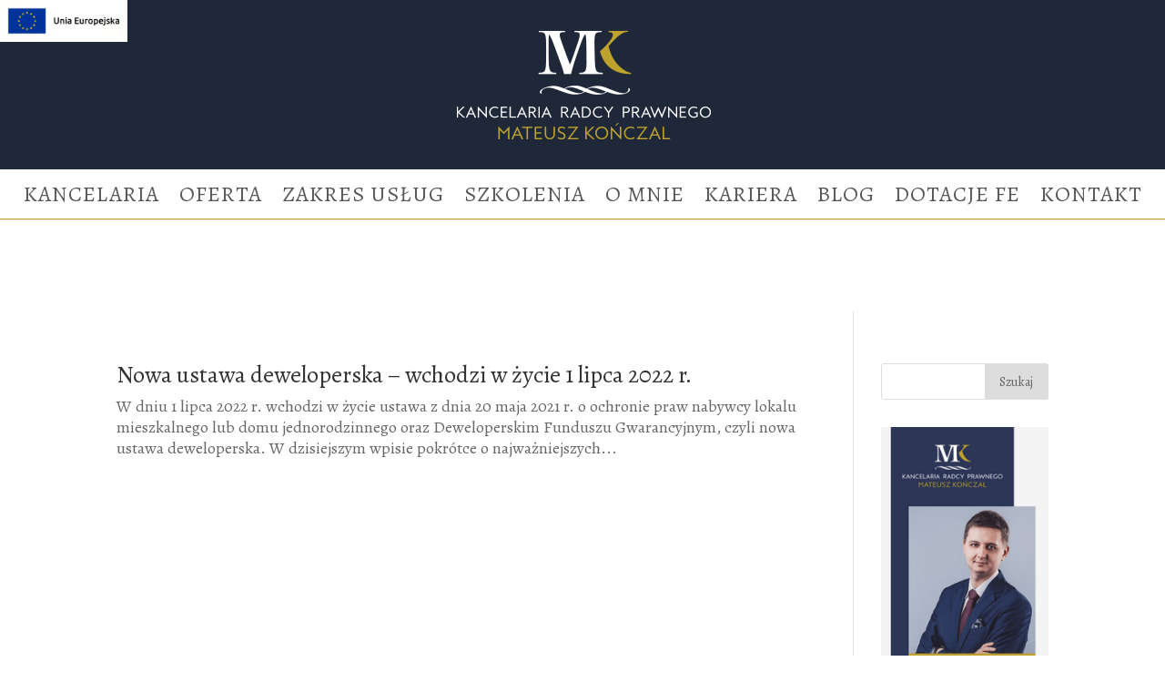

--- FILE ---
content_type: text/html
request_url: https://konczal-kancelaria.pl/tag/prospekt-informacyjny/
body_size: 5817
content:
<!DOCTYPE html>
<!--[if IE 6]>
<html id="ie6" lang="pl-PL">
<![endif]-->
<!--[if IE 7]>
<html id="ie7" lang="pl-PL">
<![endif]-->
<!--[if IE 8]>
<html id="ie8" lang="pl-PL">
<![endif]-->
<!--[if !(IE 6) | !(IE 7) | !(IE 8)  ]><!-->
<html lang="pl-PL">
<!--<![endif]-->
<head>
	<meta charset="UTF-8" />
	<meta name="description" content="Tag: &lt;span&gt;prospekt informacyjny&lt;/span&gt;" />		
	<meta http-equiv="X-UA-Compatible" content="IE=edge">
	<link rel="pingback" href="https://konczal-kancelaria.pl/xmlrpc.php" />

		<!--[if lt IE 9]>
	<script src="https://konczal-kancelaria.pl/wp-content/themes/Divi/js/html5.js" type="text/javascript"></script>
	<![endif]-->

	<script type="text/javascript">
		document.documentElement.className = 'js';
	</script>
	<script>var et_site_url='https://konczal-kancelaria.pl';var et_post_id='global';function et_core_page_resource_fallback(a,b){"undefined"===typeof b&&(b=a.sheet.cssRules&&0===a.sheet.cssRules.length);b&&(a.onerror=null,a.onload=null,a.href?a.href=et_site_url+"/?et_core_page_resource="+a.id+et_post_id:a.src&&(a.src=et_site_url+"/?et_core_page_resource="+a.id+et_post_id))}
</script><title>prospekt informacyjny | Radca Prawny Mateusz Kończal Toruń</title>
<meta name='robots' content='max-image-preview:large' />
<link rel="alternate" type="application/rss+xml" title="Radca Prawny Mateusz Kończal Toruń &raquo; Kanał z wpisami" href="https://konczal-kancelaria.pl/feed/" />
<link rel="alternate" type="application/rss+xml" title="Radca Prawny Mateusz Kończal Toruń &raquo; Kanał z komentarzami" href="https://konczal-kancelaria.pl/comments/feed/" />
<link rel="alternate" type="application/rss+xml" title="Radca Prawny Mateusz Kończal Toruń &raquo; Kanał z wpisami otagowanymi jako prospekt informacyjny" href="https://konczal-kancelaria.pl/tag/prospekt-informacyjny/feed/" />
<meta content="pollyarttheme v.1.0" name="generator"/><!-- <link rel='stylesheet' id='wp-block-library-css'  href='https://konczal-kancelaria.pl/wp-includes/css/dist/block-library/style.min.css?ver=6.0.11' type='text/css' media='all' /> -->
<link rel="stylesheet" type="text/css" href="//konczal-kancelaria.pl/wp-content/cache/wpfc-minified/md4isvx0/84xdk.css" media="all"/>
<style id='global-styles-inline-css' type='text/css'>
body{--wp--preset--color--black: #000000;--wp--preset--color--cyan-bluish-gray: #abb8c3;--wp--preset--color--white: #ffffff;--wp--preset--color--pale-pink: #f78da7;--wp--preset--color--vivid-red: #cf2e2e;--wp--preset--color--luminous-vivid-orange: #ff6900;--wp--preset--color--luminous-vivid-amber: #fcb900;--wp--preset--color--light-green-cyan: #7bdcb5;--wp--preset--color--vivid-green-cyan: #00d084;--wp--preset--color--pale-cyan-blue: #8ed1fc;--wp--preset--color--vivid-cyan-blue: #0693e3;--wp--preset--color--vivid-purple: #9b51e0;--wp--preset--gradient--vivid-cyan-blue-to-vivid-purple: linear-gradient(135deg,rgba(6,147,227,1) 0%,rgb(155,81,224) 100%);--wp--preset--gradient--light-green-cyan-to-vivid-green-cyan: linear-gradient(135deg,rgb(122,220,180) 0%,rgb(0,208,130) 100%);--wp--preset--gradient--luminous-vivid-amber-to-luminous-vivid-orange: linear-gradient(135deg,rgba(252,185,0,1) 0%,rgba(255,105,0,1) 100%);--wp--preset--gradient--luminous-vivid-orange-to-vivid-red: linear-gradient(135deg,rgba(255,105,0,1) 0%,rgb(207,46,46) 100%);--wp--preset--gradient--very-light-gray-to-cyan-bluish-gray: linear-gradient(135deg,rgb(238,238,238) 0%,rgb(169,184,195) 100%);--wp--preset--gradient--cool-to-warm-spectrum: linear-gradient(135deg,rgb(74,234,220) 0%,rgb(151,120,209) 20%,rgb(207,42,186) 40%,rgb(238,44,130) 60%,rgb(251,105,98) 80%,rgb(254,248,76) 100%);--wp--preset--gradient--blush-light-purple: linear-gradient(135deg,rgb(255,206,236) 0%,rgb(152,150,240) 100%);--wp--preset--gradient--blush-bordeaux: linear-gradient(135deg,rgb(254,205,165) 0%,rgb(254,45,45) 50%,rgb(107,0,62) 100%);--wp--preset--gradient--luminous-dusk: linear-gradient(135deg,rgb(255,203,112) 0%,rgb(199,81,192) 50%,rgb(65,88,208) 100%);--wp--preset--gradient--pale-ocean: linear-gradient(135deg,rgb(255,245,203) 0%,rgb(182,227,212) 50%,rgb(51,167,181) 100%);--wp--preset--gradient--electric-grass: linear-gradient(135deg,rgb(202,248,128) 0%,rgb(113,206,126) 100%);--wp--preset--gradient--midnight: linear-gradient(135deg,rgb(2,3,129) 0%,rgb(40,116,252) 100%);--wp--preset--duotone--dark-grayscale: url('#wp-duotone-dark-grayscale');--wp--preset--duotone--grayscale: url('#wp-duotone-grayscale');--wp--preset--duotone--purple-yellow: url('#wp-duotone-purple-yellow');--wp--preset--duotone--blue-red: url('#wp-duotone-blue-red');--wp--preset--duotone--midnight: url('#wp-duotone-midnight');--wp--preset--duotone--magenta-yellow: url('#wp-duotone-magenta-yellow');--wp--preset--duotone--purple-green: url('#wp-duotone-purple-green');--wp--preset--duotone--blue-orange: url('#wp-duotone-blue-orange');--wp--preset--font-size--small: 13px;--wp--preset--font-size--medium: 20px;--wp--preset--font-size--large: 36px;--wp--preset--font-size--x-large: 42px;}.has-black-color{color: var(--wp--preset--color--black) !important;}.has-cyan-bluish-gray-color{color: var(--wp--preset--color--cyan-bluish-gray) !important;}.has-white-color{color: var(--wp--preset--color--white) !important;}.has-pale-pink-color{color: var(--wp--preset--color--pale-pink) !important;}.has-vivid-red-color{color: var(--wp--preset--color--vivid-red) !important;}.has-luminous-vivid-orange-color{color: var(--wp--preset--color--luminous-vivid-orange) !important;}.has-luminous-vivid-amber-color{color: var(--wp--preset--color--luminous-vivid-amber) !important;}.has-light-green-cyan-color{color: var(--wp--preset--color--light-green-cyan) !important;}.has-vivid-green-cyan-color{color: var(--wp--preset--color--vivid-green-cyan) !important;}.has-pale-cyan-blue-color{color: var(--wp--preset--color--pale-cyan-blue) !important;}.has-vivid-cyan-blue-color{color: var(--wp--preset--color--vivid-cyan-blue) !important;}.has-vivid-purple-color{color: var(--wp--preset--color--vivid-purple) !important;}.has-black-background-color{background-color: var(--wp--preset--color--black) !important;}.has-cyan-bluish-gray-background-color{background-color: var(--wp--preset--color--cyan-bluish-gray) !important;}.has-white-background-color{background-color: var(--wp--preset--color--white) !important;}.has-pale-pink-background-color{background-color: var(--wp--preset--color--pale-pink) !important;}.has-vivid-red-background-color{background-color: var(--wp--preset--color--vivid-red) !important;}.has-luminous-vivid-orange-background-color{background-color: var(--wp--preset--color--luminous-vivid-orange) !important;}.has-luminous-vivid-amber-background-color{background-color: var(--wp--preset--color--luminous-vivid-amber) !important;}.has-light-green-cyan-background-color{background-color: var(--wp--preset--color--light-green-cyan) !important;}.has-vivid-green-cyan-background-color{background-color: var(--wp--preset--color--vivid-green-cyan) !important;}.has-pale-cyan-blue-background-color{background-color: var(--wp--preset--color--pale-cyan-blue) !important;}.has-vivid-cyan-blue-background-color{background-color: var(--wp--preset--color--vivid-cyan-blue) !important;}.has-vivid-purple-background-color{background-color: var(--wp--preset--color--vivid-purple) !important;}.has-black-border-color{border-color: var(--wp--preset--color--black) !important;}.has-cyan-bluish-gray-border-color{border-color: var(--wp--preset--color--cyan-bluish-gray) !important;}.has-white-border-color{border-color: var(--wp--preset--color--white) !important;}.has-pale-pink-border-color{border-color: var(--wp--preset--color--pale-pink) !important;}.has-vivid-red-border-color{border-color: var(--wp--preset--color--vivid-red) !important;}.has-luminous-vivid-orange-border-color{border-color: var(--wp--preset--color--luminous-vivid-orange) !important;}.has-luminous-vivid-amber-border-color{border-color: var(--wp--preset--color--luminous-vivid-amber) !important;}.has-light-green-cyan-border-color{border-color: var(--wp--preset--color--light-green-cyan) !important;}.has-vivid-green-cyan-border-color{border-color: var(--wp--preset--color--vivid-green-cyan) !important;}.has-pale-cyan-blue-border-color{border-color: var(--wp--preset--color--pale-cyan-blue) !important;}.has-vivid-cyan-blue-border-color{border-color: var(--wp--preset--color--vivid-cyan-blue) !important;}.has-vivid-purple-border-color{border-color: var(--wp--preset--color--vivid-purple) !important;}.has-vivid-cyan-blue-to-vivid-purple-gradient-background{background: var(--wp--preset--gradient--vivid-cyan-blue-to-vivid-purple) !important;}.has-light-green-cyan-to-vivid-green-cyan-gradient-background{background: var(--wp--preset--gradient--light-green-cyan-to-vivid-green-cyan) !important;}.has-luminous-vivid-amber-to-luminous-vivid-orange-gradient-background{background: var(--wp--preset--gradient--luminous-vivid-amber-to-luminous-vivid-orange) !important;}.has-luminous-vivid-orange-to-vivid-red-gradient-background{background: var(--wp--preset--gradient--luminous-vivid-orange-to-vivid-red) !important;}.has-very-light-gray-to-cyan-bluish-gray-gradient-background{background: var(--wp--preset--gradient--very-light-gray-to-cyan-bluish-gray) !important;}.has-cool-to-warm-spectrum-gradient-background{background: var(--wp--preset--gradient--cool-to-warm-spectrum) !important;}.has-blush-light-purple-gradient-background{background: var(--wp--preset--gradient--blush-light-purple) !important;}.has-blush-bordeaux-gradient-background{background: var(--wp--preset--gradient--blush-bordeaux) !important;}.has-luminous-dusk-gradient-background{background: var(--wp--preset--gradient--luminous-dusk) !important;}.has-pale-ocean-gradient-background{background: var(--wp--preset--gradient--pale-ocean) !important;}.has-electric-grass-gradient-background{background: var(--wp--preset--gradient--electric-grass) !important;}.has-midnight-gradient-background{background: var(--wp--preset--gradient--midnight) !important;}.has-small-font-size{font-size: var(--wp--preset--font-size--small) !important;}.has-medium-font-size{font-size: var(--wp--preset--font-size--medium) !important;}.has-large-font-size{font-size: var(--wp--preset--font-size--large) !important;}.has-x-large-font-size{font-size: var(--wp--preset--font-size--x-large) !important;}
</style>
<!-- <link rel='stylesheet' id='contact-form-7-css'  href='https://konczal-kancelaria.pl/wp-content/plugins/contact-form-7/includes/css/styles.css?ver=5.6.3' type='text/css' media='all' /> -->
<!-- <link rel='stylesheet' id='parent-style-css'  href='https://konczal-kancelaria.pl/wp-content/themes/Divi/style.css?ver=6.0.11' type='text/css' media='all' /> -->
<!-- <link rel='stylesheet' id='child-style-css'  href='https://konczal-kancelaria.pl/wp-content/themes/PollyartTheme/style.css?ver=1.0' type='text/css' media='all' /> -->
<!-- <link rel='stylesheet' id='divi-style-css'  href='https://konczal-kancelaria.pl/wp-content/themes/PollyartTheme/style.css?ver=3.0.91' type='text/css' media='all' /> -->
<!-- <link rel='stylesheet' id='dashicons-css'  href='https://konczal-kancelaria.pl/wp-includes/css/dashicons.min.css?ver=6.0.11' type='text/css' media='all' /> -->
<script src='//konczal-kancelaria.pl/wp-content/cache/wpfc-minified/2yfmz0qo/84xdk.js' type="text/javascript"></script>
<!-- <script type='text/javascript' src='https://konczal-kancelaria.pl/wp-content/plugins/jquery-updater/js/jquery-3.2.1.min.js?ver=3.2.1' id='jquery-js'></script> -->
<!-- <script type='text/javascript' src='https://konczal-kancelaria.pl/wp-content/plugins/jquery-updater/js/jquery-migrate-3.0.0.min.js?ver=3.0.0' id='jquery-migrate-js'></script> -->
<!-- <script type='text/javascript' src='https://konczal-kancelaria.pl/wp-content/themes/Divi/core/js/common.js?ver=3.0.91' id='et-core-common-js'></script> -->
<link rel="https://api.w.org/" href="https://konczal-kancelaria.pl/wp-json/" /><link rel="alternate" type="application/json" href="https://konczal-kancelaria.pl/wp-json/wp/v2/tags/50" /><link rel="EditURI" type="application/rsd+xml" title="RSD" href="https://konczal-kancelaria.pl/xmlrpc.php?rsd" />
<link rel="wlwmanifest" type="application/wlwmanifest+xml" href="https://konczal-kancelaria.pl/wp-includes/wlwmanifest.xml" /> 
<meta name="generator" content="WordPress 6.0.11" />
<meta name="viewport" content="width=device-width, initial-scale=1.0, maximum-scale=1.0, user-scalable=0" /><link rel="shortcut icon" href="https://konczal-kancelaria.pl/wp-content/uploads/2018/01/favicon.ico" /><!-- <link rel="stylesheet" id="et-divi-customizer-global-cached-inline-styles" href="https://konczal-kancelaria.pl/wp-content/cache/et/global/et-divi-customizer-global-17657892271239.min.css" onerror="et_core_page_resource_fallback(this, true)" onload="et_core_page_resource_fallback(this)" /> -->
<link rel="stylesheet" type="text/css" href="//konczal-kancelaria.pl/wp-content/cache/wpfc-minified/95e1z4c9/e7k33.css" media="all"/></head>
<body class="archive tag tag-prospekt-informacyjny tag-50 et_pb_button_helper_class et_fixed_nav et_show_nav et_hide_fixed_logo et_cover_background et_pb_gutter et_pb_gutters3 et_primary_nav_dropdown_animation_fade et_secondary_nav_dropdown_animation_fade et_pb_footer_columns4 et_header_style_centered et_right_sidebar et_divi_theme et_minified_js et_minified_css">
	<div id="page-container">

	
	
		<header id="main-header" data-height-onload="186">
			<div class="container clearfix et_menu_container">
							<div class="logo_container">
					<div class="logo-unii-europejskiej">
						<a href="/dotacje-fe/">
							<img src="/wp-content/uploads/2021/08/logo_UE_rgb-1-poziom-2.jpg" alt="Logo Unii Europejskiej"/>
						</a>
					</div>
					<span class="logo_helper"></span>
					<a href="https://konczal-kancelaria.pl/">
						<img src="https://konczal-kancelaria.pl/wp-content/uploads/2018/01/radca-prawny-torun-mateusz-konczal.png" alt="Radca Prawny Mateusz Kończal Toruń" id="logo" data-height-percentage="100" />
					</a>
					<!-- <a href="#" class="menu__fb"><img src="http://mk.pollyart.eu/wp-content/uploads/2017/12/fb.png" alt="facebook logo"></a> -->
				</div>
				<div id="et-top-navigation" data-height="186" data-fixed-height="40">
											<nav id="top-menu-nav">
						<ul id="top-menu" class="nav"><li id="menu-item-83" class="menu-item menu-item-type-post_type menu-item-object-page menu-item-home menu-item-83"><a href="https://konczal-kancelaria.pl/">kancelaria</a></li>
<li id="menu-item-82" class="menu-item menu-item-type-custom menu-item-object-custom menu-item-82"><a href="/#ofertas">oferta</a></li>
<li id="menu-item-96" class="menu-item menu-item-type-custom menu-item-object-custom menu-item-96"><a href="/#uslugi">zakres usług</a></li>
<li id="menu-item-97" class="menu-item menu-item-type-custom menu-item-object-custom menu-item-97"><a href="/#szkolenia">Szkolenia</a></li>
<li id="menu-item-98" class="menu-item menu-item-type-custom menu-item-object-custom menu-item-98"><a href="/#about">o mnie</a></li>
<li id="menu-item-99" class="menu-item menu-item-type-custom menu-item-object-custom menu-item-99"><a href="/#kariera">kariera</a></li>
<li id="menu-item-275" class="menu-item menu-item-type-post_type menu-item-object-page menu-item-275"><a href="https://konczal-kancelaria.pl/blogs/">blog</a></li>
<li id="menu-item-746" class="menu-item menu-item-type-post_type menu-item-object-page menu-item-746"><a href="https://konczal-kancelaria.pl/dotacje-fe/">Dotacje FE</a></li>
<li id="menu-item-101" class="menu-item menu-item-type-custom menu-item-object-custom menu-item-101"><a href="/#kontakt">kontakt</a></li>
</ul>						</nav>
					
					
					
					
					<div id="et_mobile_nav_menu">
				<div class="mobile_nav closed">
					<span class="select_page">Zaznacz stronę</span>
					<span class="mobile_menu_bar mobile_menu_bar_toggle"></span>
				</div>
			</div>				</div> <!-- #et-top-navigation -->
			</div> <!-- .container -->
			<div class="et_search_outer">
				<div class="container et_search_form_container">
					<form role="search" method="get" class="et-search-form" action="https://konczal-kancelaria.pl/">
					<input type="search" class="et-search-field" placeholder="Wyszukiwanie &hellip;" value="" name="s" title="Szukaj:" />					</form>
					<span class="et_close_search_field"></span>
				</div>
			</div>
		</header> <!-- #main-header -->

		<div id="et-main-area">

<div id="main-content">
	<div class="container">
		<div id="content-area" class="clearfix">
			<div id="left-area">
		
					<article id="post-834" class="et_pb_post post-834 post type-post status-publish format-standard hentry category-prawo-nieruchomosci category-blog-wpisy tag-deweloper tag-deweloperski-fundusz-gwarancyjny tag-dokonanie-odbioru tag-dom-jednorodzinny tag-lokal-mieszkalny tag-lokal-uzytkowy tag-nabywca tag-nowa-ustawa-deweloperska tag-odstapienie-od-umowy tag-prospekt-informacyjny tag-rachunek-powierniczy tag-wady tag-wady-istotne">

				
															<h2 class="entry-title"><a href="https://konczal-kancelaria.pl/2022/05/18/nowa-ustawa-deweloperska-wchodzi-w-zycie-1-lipca-2022-r/">Nowa ustawa deweloperska &#8211; wchodzi w życie 1 lipca 2022 r.</a></h2>
					
					W dniu 1 lipca 2022 r. wchodzi w życie ustawa z dnia 20 maja 2021 r. o ochronie praw nabywcy lokalu mieszkalnego lub domu jednorodzinnego oraz Deweloperskim Funduszu Gwarancyjnym, czyli nowa ustawa deweloperska. W dzisiejszym wpisie pokrótce o najważniejszych...				
					</article> <!-- .et_pb_post -->
			<div class="pagination clearfix">
	<div class="alignleft"></div>
	<div class="alignright"></div>
</div>			</div> <!-- #left-area -->

				<div id="sidebar">
		<div id="search-2" class="et_pb_widget widget_search"><form role="search" method="get" id="searchform" class="searchform" action="https://konczal-kancelaria.pl/">
				<div>
					<label class="screen-reader-text" for="s">Szukaj:</label>
					<input type="text" value="" name="s" id="s" />
					<input type="submit" id="searchsubmit" value="Szukaj" />
				</div>
			</form></div> <!-- end .et_pb_widget --><div id="custom_html-2" class="widget_text et_pb_widget widget_custom_html"><div class="textwidget custom-html-widget"><a href="https://konczal-kancelaria.pl">
	<img src="https://konczal-kancelaria.pl/wp-content/uploads/2021/10/mateusz-konczal-kancelaria-radcowska-w-toruniu.png" />
</a></div></div> <!-- end .et_pb_widget -->
		<div id="recent-posts-2" class="et_pb_widget widget_recent_entries">
		<h4 class="widgettitle">Ostatnie wpisy</h4>
		<ul>
											<li>
					<a href="https://konczal-kancelaria.pl/2025/06/26/sankcja-kredytu-darmowego/">Sankcja kredytu darmowego</a>
									</li>
											<li>
					<a href="https://konczal-kancelaria.pl/2024/10/18/odszkodowanie-i-zadoscuczynienie-dla-rodziny-zmarlego-w-wypadku-komunikacyjnym/">Odszkodowanie i zadośćuczynienie dla rodziny zmarłego w wypadku komunikacyjnym</a>
									</li>
											<li>
					<a href="https://konczal-kancelaria.pl/2023/01/30/kancelaria-radcy-prawnego-mateusz-konczal-realizuje-projekt-grantowy-dofinansowany-z-funduszy-europejskich-pn-fundusz-wsparcia-inwestycyjnego/">Kancelaria Radcy Prawnego Mateusz Kończal realizuje projekt  grantowy dofinansowany z Funduszy Europejskich pn. „FUNDUSZ WSPARCIA  INWESTYCYJNEGO”</a>
									</li>
											<li>
					<a href="https://konczal-kancelaria.pl/2022/05/18/nowa-ustawa-deweloperska-wchodzi-w-zycie-1-lipca-2022-r/">Nowa ustawa deweloperska &#8211; wchodzi w życie 1 lipca 2022 r.</a>
									</li>
											<li>
					<a href="https://konczal-kancelaria.pl/2022/05/07/obowiazek-przyczyniania-sie-do-zaspokajania-potrzeb-rodziny/">Obowiązek przyczyniania się do zaspokajania potrzeb rodziny</a>
									</li>
					</ul>

		</div> <!-- end .et_pb_widget --><div id="archives-2" class="et_pb_widget widget_archive"><h4 class="widgettitle">Archiwa</h4>
			<ul>
					<li><a href='https://konczal-kancelaria.pl/2025/06/'>czerwiec 2025</a></li>
	<li><a href='https://konczal-kancelaria.pl/2024/10/'>październik 2024</a></li>
	<li><a href='https://konczal-kancelaria.pl/2023/01/'>styczeń 2023</a></li>
	<li><a href='https://konczal-kancelaria.pl/2022/05/'>maj 2022</a></li>
	<li><a href='https://konczal-kancelaria.pl/2022/04/'>kwiecień 2022</a></li>
	<li><a href='https://konczal-kancelaria.pl/2022/01/'>styczeń 2022</a></li>
	<li><a href='https://konczal-kancelaria.pl/2021/10/'>październik 2021</a></li>
	<li><a href='https://konczal-kancelaria.pl/2021/06/'>czerwiec 2021</a></li>
	<li><a href='https://konczal-kancelaria.pl/2021/04/'>kwiecień 2021</a></li>
	<li><a href='https://konczal-kancelaria.pl/2021/02/'>luty 2021</a></li>
	<li><a href='https://konczal-kancelaria.pl/2021/01/'>styczeń 2021</a></li>
	<li><a href='https://konczal-kancelaria.pl/2020/10/'>październik 2020</a></li>
	<li><a href='https://konczal-kancelaria.pl/2020/09/'>wrzesień 2020</a></li>
	<li><a href='https://konczal-kancelaria.pl/2020/04/'>kwiecień 2020</a></li>
	<li><a href='https://konczal-kancelaria.pl/2020/03/'>marzec 2020</a></li>
	<li><a href='https://konczal-kancelaria.pl/2020/02/'>luty 2020</a></li>
	<li><a href='https://konczal-kancelaria.pl/2020/01/'>styczeń 2020</a></li>
	<li><a href='https://konczal-kancelaria.pl/2019/12/'>grudzień 2019</a></li>
	<li><a href='https://konczal-kancelaria.pl/2019/10/'>październik 2019</a></li>
	<li><a href='https://konczal-kancelaria.pl/2019/09/'>wrzesień 2019</a></li>
	<li><a href='https://konczal-kancelaria.pl/2019/08/'>sierpień 2019</a></li>
	<li><a href='https://konczal-kancelaria.pl/2019/07/'>lipiec 2019</a></li>
	<li><a href='https://konczal-kancelaria.pl/2019/06/'>czerwiec 2019</a></li>
	<li><a href='https://konczal-kancelaria.pl/2019/05/'>maj 2019</a></li>
	<li><a href='https://konczal-kancelaria.pl/2019/04/'>kwiecień 2019</a></li>
	<li><a href='https://konczal-kancelaria.pl/2019/03/'>marzec 2019</a></li>
	<li><a href='https://konczal-kancelaria.pl/2019/02/'>luty 2019</a></li>
	<li><a href='https://konczal-kancelaria.pl/2019/01/'>styczeń 2019</a></li>
	<li><a href='https://konczal-kancelaria.pl/2018/12/'>grudzień 2018</a></li>
	<li><a href='https://konczal-kancelaria.pl/2018/11/'>listopad 2018</a></li>
	<li><a href='https://konczal-kancelaria.pl/2018/10/'>październik 2018</a></li>
	<li><a href='https://konczal-kancelaria.pl/2018/09/'>wrzesień 2018</a></li>
	<li><a href='https://konczal-kancelaria.pl/2018/08/'>sierpień 2018</a></li>
	<li><a href='https://konczal-kancelaria.pl/2018/07/'>lipiec 2018</a></li>
	<li><a href='https://konczal-kancelaria.pl/2018/06/'>czerwiec 2018</a></li>
	<li><a href='https://konczal-kancelaria.pl/2017/12/'>grudzień 2017</a></li>
			</ul>

			</div> <!-- end .et_pb_widget -->	</div> <!-- end #sidebar -->
		</div> <!-- #content-area -->
	</div> <!-- .container -->
</div> <!-- #main-content -->


			<footer id="main-footer">
				

		
				<div id="footer-bottom">
					<div class="container clearfix">
				<div id="footer-info">Projekt i realizacja <a href="https://pollyart.pl">Agencja Social Media</a> Pollyart</div>					</div>	<!-- .container -->
				</div>
			</footer> <!-- #main-footer -->
		</div> <!-- #et-main-area -->


	</div> <!-- #page-container -->

		<script type="text/javascript">
		var et_animation_data = [];
	</script>
	<script>
(function($) {       
    $(document).ready(function() {   
        var section = $('.et_pb_column'),
            oneDiv = $('.et_pb_blurb_description'),
            zakres = $('.et_pb_section_3'),
            short__text = $('.short__text'),
            full__text = $('.full__text');

             zakres.click(function(e){
            e.preventDefault();
        })

        section.on('click',oneDiv,function(){
                $(this).find(short__text).toggleClass('show__text');
                $(this).find(full__text).toggleClass('show__text')
        })
   

    
     });    
   })(jQuery);
</script> 
<!-- Global site tag (gtag.js) - Google Analytics -->
<script async src="https://www.googletagmanager.com/gtag/js?id=UA-112240092-1"></script>
<script>
  window.dataLayer = window.dataLayer || [];
  function gtag(){dataLayer.push(arguments);}
  gtag('js', new Date());

  gtag('config', 'UA-112240092-1');
</script><link rel='stylesheet' id='et-builder-googlefonts-css'  href='https://fonts.googleapis.com/css?family=Alegreya:regular,italic,700,700italic,900,900italic&#038;subset=latin,latin-ext' type='text/css' media='all' />
<script type='text/javascript' src='https://konczal-kancelaria.pl/wp-content/plugins/contact-form-7/includes/swv/js/index.js?ver=5.6.3' id='swv-js'></script>
<script type='text/javascript' id='contact-form-7-js-extra'>
/* <![CDATA[ */
var wpcf7 = {"api":{"root":"https:\/\/konczal-kancelaria.pl\/wp-json\/","namespace":"contact-form-7\/v1"}};
/* ]]> */
</script>
<script type='text/javascript' src='https://konczal-kancelaria.pl/wp-content/plugins/contact-form-7/includes/js/index.js?ver=5.6.3' id='contact-form-7-js'></script>
<script type='text/javascript' id='divi-custom-script-js-extra'>
/* <![CDATA[ */
var et_shortcodes_strings = {"previous":"Poprzednie","next":"Nast\u0119pne"};
var et_pb_custom = {"ajaxurl":"https:\/\/konczal-kancelaria.pl\/wp-admin\/admin-ajax.php","images_uri":"https:\/\/konczal-kancelaria.pl\/wp-content\/themes\/Divi\/images","builder_images_uri":"https:\/\/konczal-kancelaria.pl\/wp-content\/themes\/Divi\/includes\/builder\/images","et_frontend_nonce":"0d11cc7534","subscription_failed":"Prosz\u0119, sprawd\u017a pola poni\u017cej, aby upewni\u0107 si\u0119, \u017ce wpisa\u0142e\u015b poprawn\u0105 informacj\u0119.","et_ab_log_nonce":"a6aa5763c1","fill_message":"Prosz\u0119 wype\u0142ni\u0107 nast\u0119puj\u0105ce pola:","contact_error_message":"Napraw poni\u017csze b\u0142\u0119dy:","invalid":"Nieprawid\u0142owy adres e-mail","captcha":"Captcha","prev":"Przed","previous":"Poprzednie","next":"Dalej","wrong_captcha":"Wpisa\u0142e\u015b\/-a\u015b w captcha nieprawid\u0142owy numer.","is_builder_plugin_used":"","ignore_waypoints":"no","is_divi_theme_used":"1","widget_search_selector":".widget_search","is_ab_testing_active":"","page_id":"834","unique_test_id":"","ab_bounce_rate":"5","is_cache_plugin_active":"yes","is_shortcode_tracking":""};
var et_pb_box_shadow_elements = [];
/* ]]> */
</script>
<script type='text/javascript' src='https://konczal-kancelaria.pl/wp-content/themes/Divi/js/custom.min.js?ver=3.0.91' id='divi-custom-script-js'></script>
</body>
</html><!-- WP Fastest Cache file was created in 1.0305089950562 seconds, on 30-12-25 6:32:06 -->

--- FILE ---
content_type: text/javascript
request_url: https://konczal-kancelaria.pl/wp-content/themes/Divi/js/custom.min.js?ver=3.0.91
body_size: 62198
content:
/*! ET et_shortcodes_frontend.js */ ! function ($) {
    $.fn.et_shortcodes_switcher = function (options) {
        var defaults = {
                slides: ">div",
                activeClass: "active",
                linksNav: "",
                findParent: !0,
                lengthElement: "li",
                useArrows: !1,
                arrowLeft: "a#prev-arrow",
                arrowRight: "a#next-arrow",
                auto: !1,
                autoSpeed: 5e3,
                slidePadding: "",
                pauseOnHover: !0,
                fx: "fade",
                sliderType: ""
            },
            options = $.extend(defaults, options);
        return this.each(function () {
            function changeTab() {
                "" != linkSwitcherTab && (linkSwitcherTab.siblings().removeClass("active"), linkSwitcherTab.filter(":eq(" + (currentPosition - 1) + ")").addClass("active"))
            }

            function gotoSlide(slideNumber, dir) {
                if (!$slide.filter(":animated").length && ($activeSlide = $slide.parent().find(".et_slidecontent").filter(":eq(" + (currentPosition - 1) + ")"), currentPosition !== slideNumber)) return $activeSlide.removeClass("et_shortcode_slide_active"), $nextSlide = $slide.parent().find(".et_slidecontent").filter(":eq(" + (slideNumber - 1) + ")").addClass("et_shortcode_slide_active"), (currentPosition > slideNumber || 1 === currentPosition) && -1 === dir ? ("slide" === options.fx && slideBack(500), "fade" === options.fx && slideFade(500)) : ("slide" === options.fx && slideForward(500), "fade" === options.fx && slideFade(500)), currentPosition = $nextSlide.prevAll(".et_slidecontent").length + 1, "" != options.linksNav && changeTab(), "images" !== options.sliderType && "simple" !== options.sliderType || ($et_shortcodes_mobile_controls.find("li").removeClass("et_shortcodes_active_control"), $et_shortcodes_mobile_controls.find("li").eq(currentPosition - 1).addClass("et_shortcodes_active_control")), !1
            }

            function slideFade(speed) {
                $activeSlide.css({
                    display: "none",
                    opacity: "0"
                }), $nextSlide.css({
                    opacity: "0",
                    display: "block"
                }).animate({
                    opacity: 1
                }, 700)
            }

            function slideForward(speed) {
                var next_slide_order = $nextSlide.prevAll(".et_slidecontent").length + 1,
                    go_to_first_slide = !1;
                $activeSlide.next(".et_slidecontent_cloned").length && (next_slide_order = $activeSlide.prevAll().length + 1, go_to_first_slide = !0), $slides_wrapper_box.animate({
                    left: -$slides_wrapper.width() * next_slide_order
                }, 500, function () {
                    go_to_first_slide && $slides_wrapper_box.css("left", -$slides_wrapper.width())
                })
            }

            function slideBack(speed) {
                var next_slide_order = $nextSlide.prevAll(".et_slidecontent").length + 1,
                    go_to_last_slide = !1;
                $activeSlide.prev(".et_slidecontent_cloned").length && (next_slide_order = 0, go_to_last_slide = !0), $slides_wrapper_box.animate({
                    left: -$slides_wrapper.width() * next_slide_order
                }, 500, function () {
                    go_to_last_slide && $slides_wrapper_box.css("left", -$slides_wrapper.width() * slidesNum)
                })
            }

            function et_shortcodes_go_to_next_slide() {
                currentPosition === slidesNum ? gotoSlide(1, 1) : gotoSlide(currentPosition + 1), "" != options.linksNav && changeTab()
            }

            function et_shortcodes_go_to_previous_slide() {
                1 === currentPosition ? gotoSlide(slidesNum, -1) : gotoSlide(currentPosition - 1, -1), "" != options.linksNav && changeTab()
            }
            var $activeSlide, $nextSlide, $et_shortcodes_mobile_nav, $et_shortcodes_mobile_controls, slidesContainer = jQuery(this).parent().css("position", "relative"),
                $slides = jQuery(this).css({
                    overflow: "hidden",
                    position: "relative"
                }),
                $slides_wrapper_box = slidesContainer.find(".et-tabs-content-wrapper"),
                $slides_wrapper = $slides_wrapper_box.parent(),
                $slide = $slides.find(".et-tabs-content-wrapper" + options.slides),
                slidesNum = $slide.length,
                currentPosition = 1,
                slides_wrapper_width = $slides_wrapper.width();
            if ("slide" === options.fx && ($slides_wrapper_box.width(200 * (slidesNum + 2) + "%"), $slide.css({
                    width: slides_wrapper_width,
                    visibility: "visible"
                }), $slides_wrapper_box.append($slide.filter(":first").clone().removeClass().addClass("et_slidecontent_cloned")), $slides_wrapper_box.prepend($slide.filter(":last").clone().removeClass().addClass("et_slidecontent_cloned")), $slides_wrapper_box.css("left", -slides_wrapper_width)), $slide.filter(":first").css({
                    display: "block"
                }).addClass("et_shortcode_slide_active"), "" != options.slidePadding && $slide.css("padding", options.slidePadding), "" != options.linksNav) {
                var linkSwitcher = jQuery(options.linksNav),
                    linkSwitcherTab = "";
                (linkSwitcherTab = options.findParent ? linkSwitcher.parent() : linkSwitcher).filter(".active").length || linkSwitcherTab.filter(":first").addClass("active"), linkSwitcher.click(function () {
                    var targetElement, orderNum;
                    return targetElement = options.findParent ? jQuery(this).parent() : jQuery(this), (orderNum = targetElement.prevAll(options.lengthElement).length + 1) > currentPosition ? gotoSlide(orderNum, 1) : gotoSlide(orderNum, -1), !1
                })
            }
            if (options.useArrows) {
                var $right_arrow = jQuery(options.arrowRight),
                    $left_arrow = jQuery(options.arrowLeft);
                $right_arrow.click(function () {
                    return et_shortcodes_go_to_next_slide(), !1
                }), $left_arrow.click(function () {
                    return et_shortcodes_go_to_previous_slide(), !1
                })
            }
            if (options.auto) {
                interval_shortcodes = setInterval(function () {
                    pauseSlider || (currentPosition === slidesNum ? gotoSlide(1, 1) : gotoSlide(currentPosition + 1, 1), "" != options.linksNav && changeTab())
                }, options.autoSpeed);
                var pauseSlider = !1
            }
            options.pauseOnHover && slidesContainer.hover(function () {
                    pauseSlider = !0
                }, function () {
                    pauseSlider = !1
                }), "slide" === options.fx && $(window).resize(function () {
                    $slides_wrapper_box.find(">div").css({
                        width: $slides_wrapper.width()
                    }), $slides_wrapper_box.css("left", -$slides_wrapper.width() * currentPosition)
                }),
                function () {
                    var et_shortcodes_slides_num = slidesContainer.find(".et_slidecontent").length,
                        et_shortcodes_controllers_html = "";
                    if (et_shortcodes_slides_num > 1 && ("images" === options.sliderType || "simple" === options.sliderType)) {
                        slidesContainer.append('<div class="et_shortcodes_controller_nav"><ul class="et_shortcodes_controls"></ul><ul class="et_shortcodes_controls_arrows"><li><a href="#" class="et_sc_nav_next">' + et_shortcodes_strings.next + '<span></span></a></li><li><a href="#" class="et_sc_nav_prev">' + et_shortcodes_strings.previous + "<span></span></a></li></ul></div>"), $et_shortcodes_mobile_controls = slidesContainer.find(".et_shortcodes_controls");
                        for (var i = 0; i < et_shortcodes_slides_num; i++) et_shortcodes_controllers_html += '<li><a href="#"></a></li>';
                        $et_shortcodes_mobile_controls.prepend(et_shortcodes_controllers_html), $et_shortcodes_mobile_controls.find("li:first").addClass("et_shortcodes_active_control"), $et_shortcodes_mobile_controls.find("a").click(function () {
                            var this_order = $(this).parent("li").prevAll().length + 1;
                            return this_order != currentPosition && (this_order > currentPosition ? gotoSlide(this_order, 1) : gotoSlide(this_order, -1), !1)
                        }), ($et_shortcodes_mobile_nav = slidesContainer.find(".et_shortcodes_controls_arrows")).find("a").click(function () {
                            var et_active_slide_order, $this_link = jQuery(this);
                            return $this_link.hasClass("et_sc_nav_next") && et_shortcodes_go_to_next_slide(), $this_link.hasClass("et_sc_nav_prev") && et_shortcodes_go_to_previous_slide(), $et_shortcodes_mobile_controls.find("li").removeClass("et_shortcodes_active_control"), et_active_slide_order = currentPosition - 1, $et_shortcodes_mobile_controls.find("li").eq(et_active_slide_order).addClass("et_shortcodes_active_control"), !1
                        })
                    } else "images" !== options.sliderType && "simple" !== options.sliderType && (slidesContainer.prepend('<ul class="et_shortcodes_mobile_nav"><li><a href="#" class="et_sc_nav_next">' + et_shortcodes_strings.next + '<span></span></a></li><li><a href="#" class="et_sc_nav_prev">' + et_shortcodes_strings.previous + "<span></span></a></li></ul>"), ($et_shortcodes_mobile_nav = slidesContainer.find(".et_shortcodes_mobile_nav")).find("a").click(function () {
                        var $this_link = jQuery(this);
                        return $this_link.hasClass("et_sc_nav_next") && et_shortcodes_go_to_next_slide(), $this_link.hasClass("et_sc_nav_prev") && et_shortcodes_go_to_previous_slide(), !1
                    }))
                }()
        })
    }, window.et_shortcodes_init = function ($container) {
        var $processed_container = void 0 !== $container ? $container : $("body"),
            $et_pricing_table_button = $processed_container.find(".pricing-table a.icon-button");
        $et_tooltip = $processed_container.find(".et-tooltip"), $et_tooltip.on("mouseover mouseout", function (event) {
            "mouseover" == event.type ? $(this).find(".et-tooltip-box").stop(!0, !0).animate({
                opacity: "show",
                bottom: "25px"
            }, 300) : $(this).find(".et-tooltip-box").delay(200).animate({
                opacity: "hide",
                bottom: "35px"
            }, 300)
        }), $et_learn_more = $processed_container.find(".et-learn-more .heading-more"), $et_learn_more.on("click", function () {
            $(this).hasClass("open") ? $(this).removeClass("open") : $(this).addClass("open"), $(this).parent(".et-learn-more").find(".learn-more-content").animate({
                opacity: "toggle",
                height: "toggle"
            }, 300)
        }), $processed_container.find(".et-learn-more").not(".et-open").find(".learn-more-content").css({
            visibility: "visible",
            display: "none"
        }), $et_pricing_table_button.each(function () {
            var $this_button = $(this),
                this_button_width = $this_button.width(),
                this_button_innerwidth = $this_button.innerWidth();
            $this_button.css({
                width: this_button_width,
                marginLeft: "-" + this_button_innerwidth / 2 + "px",
                visibility: "visible"
            })
        }), $processed_container.find(".et-tabs-container, .tabs-left, .et-simple-slider, .et-image-slider").each(function (i) {
            var et_shortcodes_tab_class = $(this).attr("class"),
                et_shortcodes_tab_autospeed = /et_sliderauto_speed_(\d+)/g.exec(et_shortcodes_tab_class),
                et_shortcodes_tab_auto = /et_sliderauto_(\w+)/g.exec(et_shortcodes_tab_class),
                et_shortcodes_tab_type = /et_slidertype_(\w+)/g.exec(et_shortcodes_tab_class),
                et_shortcodes_tab_fx = /et_sliderfx_(\w+)/g.exec(et_shortcodes_tab_class),
                et_shortcodes_tab_apply_to_element = ".et-tabs-content",
                et_shortcodes_tab_settings = {};
            et_shortcodes_tab_settings.linksNav = $(this).find(".et-tabs-control li a"), et_shortcodes_tab_settings.findParent = !0, et_shortcodes_tab_settings.fx = et_shortcodes_tab_fx[1], et_shortcodes_tab_settings.auto = "false" !== et_shortcodes_tab_auto[1], et_shortcodes_tab_settings.autoSpeed = et_shortcodes_tab_autospeed[1], "simple" === et_shortcodes_tab_type[1] ? ((et_shortcodes_tab_settings = {}).fx = et_shortcodes_tab_fx[1], et_shortcodes_tab_settings.auto = "false" !== et_shortcodes_tab_auto[1], et_shortcodes_tab_settings.autoSpeed = et_shortcodes_tab_autospeed[1], et_shortcodes_tab_settings.sliderType = "simple", et_shortcodes_tab_apply_to_element = ".et-simple-slides") : "images" === et_shortcodes_tab_type[1] && (et_shortcodes_tab_settings.sliderType = "images", et_shortcodes_tab_settings.linksNav = "#" + $(this).attr("id") + " .controllers a.switch", et_shortcodes_tab_settings.findParent = !1, et_shortcodes_tab_settings.lengthElement = "#" + $(this).attr("id") + " a.switch", et_shortcodes_tab_apply_to_element = ".et-image-slides"), $(this).find(et_shortcodes_tab_apply_to_element).et_shortcodes_switcher(et_shortcodes_tab_settings)
        })
    }
}(jQuery), jQuery(document).ready(function ($) {
    window.et_shortcodes_init()
});
/*! ET frontend-builder-scripts.js */
! function ($) {
    var $et_window = $(window);
    window.et_load_event_fired = !1, window.et_is_transparent_nav = $("body").hasClass("et_transparent_nav"), window.et_is_vertical_nav = $("body").hasClass("et_vertical_nav"), window.et_is_fixed_nav = $("body").hasClass("et_fixed_nav"), window.et_is_minified_js = $("body").hasClass("et_minified_js"), window.et_is_minified_css = $("body").hasClass("et_minified_css"), jQuery.fn.reverse = [].reverse, jQuery.fn.closest_descendent = function (selector) {
            for (var $found, $current_children = this.children(); $current_children.length && !($found = $current_children.filter(selector)).length;) $current_children = $current_children.children();
            return $found
        }, window.et_pb_init_modules = function () {
            function process_et_hashchange(hash) {
                if (-1 !== hash.indexOf(et_hash_module_seperator, 0)) {
                    modules = hash.split(et_hash_module_seperator);
                    for (var i = 0; i < modules.length; i++) {
                        var module_params = modules[i].split(et_hash_module_param_seperator),
                            element = module_params[0];
                        module_params.shift(), $("#" + element).length && $("#" + element).trigger({
                            type: "et_hashchange",
                            params: module_params
                        })
                    }
                } else {
                    element = (module_params = hash.split(et_hash_module_param_seperator))[0];
                    module_params.shift(), $("#" + element).length && $("#" + element).trigger({
                        type: "et_hashchange",
                        params: module_params
                    })
                }
            }

            function et_set_hash(module_state_hash) {
                if (module_id = module_state_hash.split(et_hash_module_param_seperator)[0], $("#" + module_id).length) {
                    if (window.location.hash) {
                        var hash = window.location.hash.substring(1),
                            new_hash = [];
                        if (-1 !== hash.indexOf(et_hash_module_seperator, 0)) {
                            modules = hash.split(et_hash_module_seperator);
                            for (var in_hash = !1, i = 0; i < modules.length; i++)(element = modules[i].split(et_hash_module_param_seperator)[0]) === module_id ? (new_hash.push(module_state_hash), in_hash = !0) : new_hash.push(modules[i]);
                            in_hash || new_hash.push(module_state_hash)
                        } else {
                            module_params = hash.split(et_hash_module_param_seperator);
                            var element = module_params[0];
                            element !== module_id && new_hash.push(hash), new_hash.push(module_state_hash)
                        }
                        hash = new_hash.join(et_hash_module_seperator)
                    } else hash = module_state_hash;
                    var yScroll = document.body.scrollTop;
                    window.location.hash = hash, document.body.scrollTop = yScroll
                }
            }
            $.et_pb_simple_slider = function (el, options) {
                function et_slider_auto_rotate() {
                    settings.slideshow && et_slides_number > 1 && !$et_slider.hasClass("et_slider_hovered") && (et_slider_timer = setTimeout(function () {
                        $et_slider.et_slider_move_to("next")
                    }, settings.slideshow_speed))
                }

                function et_stop_video(active_slide) {
                    var $et_video, et_video_src;
                    active_slide.has("iframe").length ? (et_video_src = ($et_video = active_slide.find("iframe")).attr("src"), $et_video.attr("src", ""), $et_video.attr("src", et_video_src)) : active_slide.has("video").length && (active_slide.find(".et_pb_section_video_bg").length || ($et_video = active_slide.find("video"))[0].pause())
                }

                function et_fix_slider_content_images() {
                    var $this_slider = $et_slider,
                        $slide_image_container = $this_slider.find(".et-pb-active-slide .et_pb_slide_image"),
                        $slide_video_container = $this_slider.find(".et-pb-active-slide .et_pb_slide_video"),
                        $slide = $slide_image_container.closest(".et_pb_slide"),
                        $slider = $slide.closest(".et_pb_slider"),
                        slide_height = parseFloat($slider.innerHeight()),
                        image_height = parseFloat(.8 * slide_height),
                        slide_image_container_height = parseFloat($slide_image_container.height()),
                        slide_video_container_height = parseFloat($slide_video_container.height());
                    isNaN(image_height) || ($slide_image_container.find("img").css("maxHeight", image_height + "px"), slide_image_container_height = parseInt($slide_image_container.height())), !isNaN(slide_image_container_height) && $slide.hasClass("et_pb_media_alignment_center") && $slide_image_container.css("marginTop", "-" + slide_image_container_height / 2 + "px"), isNaN(slide_video_container_height) || $slide_video_container.css("marginTop", "-" + slide_video_container_height / 2 + "px")
                }

                function et_get_bg_layout_color($slide) {
                    return $slide.hasClass("et_pb_bg_layout_light") ? "et_pb_bg_layout_light" : "et_pb_bg_layout_dark"
                }

                function et_maybe_set_controls_color($slide) {
                    var next_slide_dot_color, $arrows, arrows_color;
                    void 0 !== $et_slider_controls && $et_slider_controls.length && ("" !== (next_slide_dot_color = $slide.attr("data-dots_color") || "") ? ($et_slider_controls.attr("style", "background-color: " + hex_to_rgba(next_slide_dot_color, "0.3") + ";"), $et_slider_controls.filter(".et-pb-active-control").attr("style", "background-color: " + hex_to_rgba(next_slide_dot_color) + "!important;")) : $et_slider_controls.removeAttr("style")), void 0 !== $et_slider_arrows && $et_slider_arrows.length && ($arrows = $et_slider_arrows.find("a"), "" !== (arrows_color = $slide.attr("data-arrows_color") || "") ? $arrows.attr("style", "color: " + arrows_color + "!important;") : $arrows.css("color", "inherit"))
                }

                function et_fix_builder_content() {
                    is_post_slider && setTimeout(function () {
                        var $et_pb_circle_counter = $(".et_pb_circle_counter"),
                            $et_pb_number_counter = $(".et_pb_number_counter");
                        window.et_fix_testimonial_inner_width(), $et_pb_circle_counter.length && window.et_pb_reinit_circle_counters($et_pb_circle_counter), $et_pb_number_counter.length && window.et_pb_reinit_number_counters($et_pb_number_counter), window.et_reinit_waypoint_modules()
                    }, 1e3)
                }

                function hex_to_rgba(color, alpha) {
                    var rgba, color_16 = parseInt(color.replace("#", ""), 16);
                    return rgba = (color_16 >> 16 & 255) + "," + (color_16 >> 8 & 255) + "," + (255 & color_16) + "," + (alpha = alpha || 1), rgba = "rgba(" + rgba + ")"
                }
                var $et_slider_arrows, $et_slider_controls, $et_slider_carousel_controls, et_slider_timer, settings = $.extend({
                        slide: ".et-slide",
                        arrows: ".et-pb-slider-arrows",
                        prev_arrow: ".et-pb-arrow-prev",
                        next_arrow: ".et-pb-arrow-next",
                        controls: ".et-pb-controllers a",
                        carousel_controls: ".et_pb_carousel_item",
                        control_active_class: "et-pb-active-control",
                        previous_text: et_pb_custom.previous,
                        next_text: et_pb_custom.next,
                        fade_speed: 500,
                        use_arrows: !0,
                        use_controls: !0,
                        manual_arrows: "",
                        append_controls_to: "",
                        controls_below: !1,
                        controls_class: "et-pb-controllers",
                        slideshow: !1,
                        slideshow_speed: 7e3,
                        show_progress_bar: !1,
                        tabs_animation: !1,
                        use_carousel: !1
                    }, options),
                    $et_slider = $(el),
                    $et_slide = $et_slider.closest_descendent(settings.slide),
                    et_slides_number = $et_slide.length,
                    et_fade_speed = settings.fade_speed,
                    et_active_slide = 0,
                    controls_html = "",
                    carousel_html = "",
                    is_post_slider = ($et_slider.find(".et_pb_container").width(), $et_slider.hasClass("et_pb_post_slider"));
                if ($et_slider.et_animation_running = !1, $.data(el, "et_pb_simple_slider", $et_slider), $et_slide.eq(0).addClass("et-pb-active-slide"), settings.tabs_animation || $et_slider.hasClass("et_pb_bg_layout_dark") || $et_slider.hasClass("et_pb_bg_layout_light") || $et_slider.addClass(et_get_bg_layout_color($et_slide.eq(0))), settings.use_arrows && et_slides_number > 1 && ("" == settings.manual_arrows ? $et_slider.append('<div class="et-pb-slider-arrows"><a class="et-pb-arrow-prev" href="#"><span>' + settings.previous_text + '</span></a><a class="et-pb-arrow-next" href="#"><span>' + settings.next_text + "</span></a></div>") : $et_slider.append(settings.manual_arrows), $et_slider_arrows = $et_slider.find(settings.arrows), $et_slider.find(settings.prev_arrow), $et_slider.find(settings.next_arrow), $et_slider.on("click.et_pb_simple_slider", settings.next_arrow, function () {
                        return !$et_slider.et_animation_running && ($et_slider.et_slider_move_to("next"), !1)
                    }), $et_slider.on("click.et_pb_simple_slider", settings.prev_arrow, function () {
                        return !$et_slider.et_animation_running && ($et_slider.et_slider_move_to("previous"), !1)
                    }), $et_slider.on("swipeleft.et_pb_simple_slider", settings.slide, function (event) {
                        $(event.target).closest(".et-fb-popover-tinymce").length || $(event.target).closest(".et-fb-editable-element").length || $et_slider.et_slider_move_to("next")
                    }), $et_slider.on("swiperight.et_pb_simple_slider", settings.slide, function (event) {
                        $(event.target).closest(".et-fb-popover-tinymce").length || $(event.target).closest(".et-fb-editable-element").length || $et_slider.et_slider_move_to("previous")
                    })), settings.use_controls && et_slides_number > 1) {
                    for (i = 1; i <= et_slides_number; i++) controls_html += '<a href="#"' + (1 == i ? ' class="' + settings.control_active_class + '"' : "") + ">" + i + "</a>";
                    $et_slider.find("video").length > 0 && (settings.controls_class += " et-pb-controllers-has-video-tag"), controls_html = '<div class="' + settings.controls_class + '">' + controls_html + "</div>", "" == settings.append_controls_to ? $et_slider.append(controls_html) : $(settings.append_controls_to).append(controls_html), $et_slider_controls = settings.controls_below ? $et_slider.parent().find(settings.controls) : $et_slider.find(settings.controls), et_maybe_set_controls_color($et_slide.eq(0)), $et_slider.on("click.et_pb_simple_slider", settings.controls, function () {
                        return !$et_slider.et_animation_running && ($et_slider.et_slider_move_to($(this).index()), !1)
                    })
                }
                if (settings.use_carousel && et_slides_number > 1) {
                    for (var i = 1; i <= et_slides_number; i++) slide_id = i - 1, image_src = void 0 !== $et_slide.eq(slide_id).data("image") ? "url(" + $et_slide.eq(slide_id).data("image") + ")" : "none", carousel_html += '<div class="et_pb_carousel_item ' + (1 == i ? settings.control_active_class : "") + '" data-slide-id="' + slide_id + '"><div class="et_pb_video_overlay" href="#" style="background-image: ' + image_src + ';"><div class="et_pb_video_overlay_hover"><a href="#" class="et_pb_video_play"></a></div></div></div>';
                    carousel_html = '<div class="et_pb_carousel"><div class="et_pb_carousel_items">' + carousel_html + "</div></div>", $et_slider.after(carousel_html), ($et_slider_carousel_controls = $et_slider.siblings(".et_pb_carousel").find(settings.carousel_controls)).on("click.et_pb_simple_slider", function () {
                        if ($et_slider.et_animation_running) return !1;
                        var $this = $(this);
                        return $et_slider.et_slider_move_to($this.data("slide-id")), !1
                    })
                }
                settings.slideshow && et_slides_number > 1 && $et_slider.on("mouseenter.et_pb_simple_slider", function () {
                    $et_slider.hasClass("et_slider_auto_ignore_hover") || ($et_slider.addClass("et_slider_hovered"), void 0 !== et_slider_timer && clearInterval(et_slider_timer))
                }).on("mouseleave.et_pb_simple_slider", function () {
                    $et_slider.hasClass("et_slider_auto_ignore_hover") || ($et_slider.removeClass("et_slider_hovered"), et_slider_auto_rotate())
                }), et_slider_auto_rotate(), $et_slider.et_slider_destroy = function () {
                    void 0 !== et_slider_timer && clearInterval(et_slider_timer), $et_slider.off(".et_pb_simple_slider"), $et_slider.find(".et_pb_slide").css({
                        "z-index": "",
                        display: "",
                        opacity: ""
                    }), $et_slider.find(".et-pb-active-slide").removeClass("et-pb-active-slide"), $et_slider.find(".et-pb-moved-slide").removeClass("et-pb-moved-slide"), $et_slider.find(".et-pb-slider-arrows, .et-pb-controllers").remove(), $et_slider.siblings(".et_pb_carousel").remove(), $et_slider.removeData("et_pb_simple_slider")
                }, $et_slider.et_fix_slider_content_images = et_fix_slider_content_images, window.et_load_event_fired ? et_fix_slider_height($et_slider) : $et_window.on("load", function () {
                    et_fix_slider_height($et_slider)
                }), $et_window.on("resize.et_simple_slider", function () {
                    et_fix_slider_height($et_slider)
                }), $et_slider.et_slider_move_to = function (direction) {
                    var $active_slide = $et_slide.eq(et_active_slide);
                    if ($et_slider.et_animation_running = !0, $et_slider.removeClass("et_slide_transition_to_next et_slide_transition_to_previous").addClass("et_slide_transition_to_" + direction), $et_slider.find(".et-pb-moved-slide").removeClass("et-pb-moved-slide"), "next" == direction || "previous" == direction) et_active_slide = "next" == direction ? et_active_slide + 1 < et_slides_number ? et_active_slide + 1 : 0 : et_active_slide - 1 >= 0 ? et_active_slide - 1 : et_slides_number - 1;
                    else {
                        if (et_active_slide == direction) return void($et_slider.et_animation_running = !1);
                        et_active_slide = direction
                    }
                    void 0 !== et_slider_timer && clearInterval(et_slider_timer);
                    var $next_slide = $et_slide.eq(et_active_slide);
                    $et_slider.trigger("slide", {
                        current: $active_slide,
                        next: $next_slide
                    }), void 0 !== $active_slide.find("video")[0] && void 0 !== $active_slide.find("video")[0].player && $active_slide.find("video")[0].player.pause(), void 0 !== $next_slide.find("video")[0] && void 0 !== $next_slide.find("video")[0].player && $next_slide.find("video")[0].player.play();
                    var $active_slide_video = $active_slide.find(".et_pb_video_box iframe");
                    if ($active_slide_video.length) {
                        var active_slide_video_src = $active_slide_video.attr("src");
                        active_slide_video_src = active_slide_video_src.replace(/\?autoplay=1$/, ""), active_slide_video_src = active_slide_video_src.replace(/\?autoplay=1&(amp;)?/, "?"), active_slide_video_src = active_slide_video_src.replace(/&(amp;)?autoplay=1/, ""), setTimeout(function () {
                            $active_slide_video.attr({
                                src: active_slide_video_src
                            })
                        }, settings.fade_speed), $active_slide_video.parents(".et_pb_video_box").next(".et_pb_video_overlay").css({
                            display: "block",
                            opacity: 1
                        })
                    }
                    $et_slider.trigger("simple_slider_before_move_to", {
                        direction: direction,
                        next_slide: $next_slide
                    }), $et_slide.each(function () {
                        $(this).css("zIndex", 1)
                    }), $active_slide.css("zIndex", 2).removeClass("et-pb-active-slide").addClass("et-pb-moved-slide").data("slide-status", "inactive"), $next_slide.css({
                        display: "block",
                        opacity: 0
                    }).addClass("et-pb-active-slide").data("slide-status", "active"), et_fix_slider_content_images(), et_fix_builder_content(), settings.use_controls && $et_slider_controls.removeClass(settings.control_active_class).eq(et_active_slide).addClass(settings.control_active_class), settings.use_carousel && $et_slider_carousel_controls.removeClass(settings.control_active_class).eq(et_active_slide).addClass(settings.control_active_class), settings.tabs_animation ? ($next_slide.css({
                        display: "none",
                        opacity: 0
                    }), $active_slide.addClass("et_slide_transition").css({
                        display: "block",
                        opacity: 1
                    }).animate({
                        opacity: 0
                    }, et_fade_speed, function () {
                        $(this).css("display", "none").removeClass("et_slide_transition"), $next_slide.css({
                            display: "block",
                            opacity: 0
                        }).animate({
                            opacity: 1
                        }, et_fade_speed, function () {
                            $et_slider.et_animation_running = !1, $et_slider.trigger("simple_slider_after_move_to", {
                                next_slide: $next_slide
                            })
                        })
                    })) : (et_maybe_set_controls_color($next_slide), $next_slide.animate({
                        opacity: 1
                    }, et_fade_speed), $active_slide.addClass("et_slide_transition").css({
                        display: "list-item",
                        opacity: 1
                    }).animate({
                        opacity: 0
                    }, et_fade_speed, function () {
                        var active_slide_layout_bg_color = et_get_bg_layout_color($active_slide),
                            next_slide_layout_bg_color = et_get_bg_layout_color($next_slide);
                        $(this).css("display", "none").removeClass("et_slide_transition"), et_stop_video($active_slide), $et_slider.removeClass(active_slide_layout_bg_color).addClass(next_slide_layout_bg_color), $et_slider.et_animation_running = !1, $et_slider.trigger("simple_slider_after_move_to", {
                            next_slide: $next_slide
                        })
                    })), $next_slide.find(".et_parallax_bg").length && window.et_pb_parallax_init($next_slide.find(".et_parallax_bg")), et_slider_auto_rotate()
                }
            }, $.fn.et_pb_simple_slider = function (options) {
                return this.each(function () {
                    var slider = $.data(this, "et_pb_simple_slider");
                    return slider || new $.et_pb_simple_slider(this, options)
                })
            };
            var et_hash_module_seperator = "||",
                et_hash_module_param_seperator = "|";
            $.et_pb_simple_carousel = function (el, options) {
                function set_carousel_height($the_carousel) {
                    $the_carousel_items.width();
                    var carousel_items_height = $the_carousel_items.height();
                    $carousel_items.css("height", carousel_items_height + "px")
                }

                function set_carousel_columns($the_carousel) {
                    var columns, $carousel_parent = $the_carousel.parents(".et_pb_column");
                    $carousel_items.width(), $the_carousel_items.length;
                    if ($carousel_parent.hasClass("et_pb_column_4_4") || $carousel_parent.hasClass("et_pb_column_3_4") || $carousel_parent.hasClass("et_pb_column_2_3") ? columns = $et_window.width() < 768 ? 3 : 4 : $carousel_parent.hasClass("et_pb_column_1_2") || $carousel_parent.hasClass("et_pb_column_3_8") || $carousel_parent.hasClass("et_pb_column_1_3") ? columns = 3 : $carousel_parent.hasClass("et_pb_column_1_4") && (columns = $et_window.width() > 480 && $et_window.width() < 980 ? 3 : 2), columns !== $carousel_items.data("portfolio-columns") && !$the_carousel.data("columns_setting_up")) {
                        $the_carousel.data("columns_setting_up", !0), $carousel_items.removeClass("columns-" + $carousel_items.data("portfolio-columns")), $carousel_items.addClass("columns-" + columns), $carousel_items.data("portfolio-columns", columns), $carousel_items.find(".et-carousel-group").length && ($the_carousel_items.appendTo($carousel_items), $carousel_items.find(".et-carousel-group").remove());
                        var the_carousel_items = $carousel_items.data("items"),
                            $carousel_group = $('<div class="et-carousel-group active">').appendTo($carousel_items);
                        for ($the_carousel_items.data("position", ""), the_carousel_items.length <= columns ? $carousel_items.find(".et-pb-slider-arrows").hide() : $carousel_items.find(".et-pb-slider-arrows").show(), position = 1, x = 0; x < the_carousel_items.length; x++, position++) x < columns ? ($(the_carousel_items[x]).show(), $(the_carousel_items[x]).appendTo($carousel_group), $(the_carousel_items[x]).data("position", position), $(the_carousel_items[x]).addClass("position_" + position)) : (position = $(the_carousel_items[x]).data("position"), $(the_carousel_items[x]).removeClass("position_" + position), $(the_carousel_items[x]).data("position", ""), $(the_carousel_items[x]).hide());
                        $the_carousel.data("columns_setting_up", !1)
                    }
                }
                var settings = $.extend({
                        slide_duration: 500
                    }, options),
                    $et_carousel = $(el),
                    $carousel_items = $et_carousel.find(".et_pb_carousel_items"),
                    $the_carousel_items = $carousel_items.find(".et_pb_carousel_item");
                $et_carousel.et_animation_running = !1, $et_carousel.addClass("container-width-change-notify").on("containerWidthChanged", function (event) {
                    set_carousel_columns($et_carousel), set_carousel_height()
                }), $carousel_items.data("items", $the_carousel_items.toArray()), $et_carousel.data("columns_setting_up", !1), $carousel_items.prepend('<div class="et-pb-slider-arrows"><a class="et-pb-slider-arrow et-pb-arrow-prev" href="#"><span>' + et_pb_custom.previous + '</span></a><a class="et-pb-slider-arrow et-pb-arrow-next" href="#"><span>' + et_pb_custom.next + "</span></a></div>"), set_carousel_columns($et_carousel), set_carousel_height(), $et_carousel_next = $et_carousel.find(".et-pb-arrow-next"), $et_carousel_prev = $et_carousel.find(".et-pb-arrow-prev"), $et_carousel.on("click", ".et-pb-arrow-next", function () {
                    return !$et_carousel.et_animation_running && ($et_carousel.et_carousel_move_to("next"), !1)
                }), $et_carousel.on("click", ".et-pb-arrow-prev", function () {
                    return !$et_carousel.et_animation_running && ($et_carousel.et_carousel_move_to("previous"), !1)
                }), $et_carousel.on("swipeleft", function () {
                    $et_carousel.et_carousel_move_to("next")
                }), $et_carousel.on("swiperight", function () {
                    $et_carousel.et_carousel_move_to("previous")
                }), $et_carousel.et_carousel_move_to = function (direction) {
                    var $active_carousel_group = $carousel_items.find(".et-carousel-group.active"),
                        items = $carousel_items.data("items"),
                        columns = $carousel_items.data("portfolio-columns");
                    $et_carousel.et_animation_running = !0;
                    left = 0;
                    if ($active_carousel_group.children().each(function () {
                            $(this).css({
                                position: "absolute",
                                left: left
                            }), left += $(this).outerWidth(!0)
                        }), "next" == direction) {
                        var $next_carousel_group, current_position = 1,
                            next_position = 1,
                            next_items_start = active_items_end = (active_items_start = items.indexOf($active_carousel_group.children().first()[0])) + columns,
                            next_items_end = next_items_start + columns;
                        for (($next_carousel_group = $('<div class="et-carousel-group next" style="display: none;left: 100%;position: absolute;top: 0;">').insertAfter($active_carousel_group)).css({
                                width: $active_carousel_group.innerWidth()
                            }).show(), x = 0, total = 0; total >= active_items_start && total < active_items_end && ($(items[x]).addClass("changing_position current_position current_position_" + current_position), $(items[x]).data("current_position", current_position), current_position++), total >= next_items_start && total < next_items_end && ($(items[x]).data("next_position", next_position), $(items[x]).addClass("changing_position next_position next_position_" + next_position), $(items[x]).hasClass("current_position") ? ($(items[x]).clone(!0).appendTo($active_carousel_group).hide().addClass("delayed_container_append_dup").attr("id", $(items[x]).attr("id") + "-dup"), $(items[x]).addClass("delayed_container_append")) : $(items[x]).addClass("container_append"), next_position++), !(next_position > columns); x++, total++) x >= items.length - 1 && (x = -1);
                        sorted = $carousel_items.find(".container_append, .delayed_container_append_dup").sort(function (a, b) {
                            var el_a_position = parseInt($(a).data("next_position")),
                                el_b_position = parseInt($(b).data("next_position"));
                            return el_a_position < el_b_position ? -1 : el_a_position > el_b_position ? 1 : 0
                        });
                        $(sorted).show().appendTo($next_carousel_group);
                        left = 0;
                        $next_carousel_group.children().each(function () {
                            $(this).css({
                                position: "absolute",
                                left: left
                            }), left += $(this).outerWidth(!0)
                        }), $active_carousel_group.animate({
                            left: "-100%"
                        }, {
                            duration: settings.slide_duration,
                            complete: function () {
                                $carousel_items.find(".delayed_container_append").each(function () {
                                    left = $("#" + $(this).attr("id") + "-dup").css("left"), $(this).css({
                                        position: "absolute",
                                        left: left
                                    }), $(this).appendTo($next_carousel_group)
                                }), $active_carousel_group.removeClass("active"), $active_carousel_group.children().each(function () {
                                    position = $(this).data("position"), current_position = $(this).data("current_position"), $(this).removeClass("position_" + position + " changing_position current_position current_position_" + current_position), $(this).data("position", ""), $(this).data("current_position", ""), $(this).hide(), $(this).css({
                                        position: "",
                                        left: ""
                                    }), $(this).appendTo($carousel_items)
                                }), $active_carousel_group.remove()
                            }
                        }), next_left = $active_carousel_group.width() + parseInt($the_carousel_items.first().css("marginRight").slice(0, -2)), $next_carousel_group.addClass("active").css({
                            position: "absolute",
                            top: 0,
                            left: next_left
                        }), $next_carousel_group.animate({
                            left: "0%"
                        }, {
                            duration: settings.slide_duration,
                            complete: function () {
                                $next_carousel_group.removeClass("next").addClass("active").css({
                                    position: "",
                                    width: "",
                                    top: "",
                                    left: ""
                                }), $next_carousel_group.find(".changing_position").each(function (index) {
                                    position = $(this).data("position"), current_position = $(this).data("current_position"), next_position = $(this).data("next_position"), $(this).removeClass("container_append delayed_container_append position_" + position + " changing_position current_position current_position_" + current_position + " next_position next_position_" + next_position), $(this).data("current_position", ""), $(this).data("next_position", ""), $(this).data("position", index + 1)
                                }), $next_carousel_group.children().css({
                                    position: "",
                                    left: ""
                                }), $next_carousel_group.find(".delayed_container_append_dup").remove(), $et_carousel.et_animation_running = !1
                            }
                        })
                    } else if ("previous" == direction) {
                        var $prev_carousel_group, current_position = columns,
                            prev_position = columns,
                            columns_span = columns - 1,
                            active_items_start = items.indexOf($active_carousel_group.children().last()[0]),
                            active_items_end = active_items_start - columns_span,
                            prev_items_start = active_items_end - 1,
                            prev_items_end = prev_items_start - columns_span;
                        for (($prev_carousel_group = $('<div class="et-carousel-group prev" style="display: none;left: 100%;position: absolute;top: 0;">').insertBefore($active_carousel_group)).css({
                                left: "-" + $active_carousel_group.innerWidth(),
                                width: $active_carousel_group.innerWidth()
                            }).show(), x = items.length - 1, total = items.length - 1; total <= active_items_start && total >= active_items_end && ($(items[x]).addClass("changing_position current_position current_position_" + current_position), $(items[x]).data("current_position", current_position), current_position--), total <= prev_items_start && total >= prev_items_end && ($(items[x]).data("prev_position", prev_position), $(items[x]).addClass("changing_position prev_position prev_position_" + prev_position), $(items[x]).hasClass("current_position") ? ($(items[x]).clone(!0).appendTo($active_carousel_group).addClass("delayed_container_append_dup").attr("id", $(items[x]).attr("id") + "-dup"), $(items[x]).addClass("delayed_container_append")) : $(items[x]).addClass("container_append"), prev_position--), !(prev_position <= 0); x--, total--) 0 == x && (x = items.length);
                        var sorted = $carousel_items.find(".container_append, .delayed_container_append_dup").sort(function (a, b) {
                            var el_a_position = parseInt($(a).data("prev_position")),
                                el_b_position = parseInt($(b).data("prev_position"));
                            return el_a_position < el_b_position ? -1 : el_a_position > el_b_position ? 1 : 0
                        });
                        $(sorted).show().appendTo($prev_carousel_group);
                        var left = 0;
                        $prev_carousel_group.children().each(function () {
                            $(this).css({
                                position: "absolute",
                                left: left
                            }), left += $(this).outerWidth(!0)
                        }), $active_carousel_group.animate({
                            left: "100%"
                        }, {
                            duration: settings.slide_duration,
                            complete: function () {
                                $carousel_items.find(".delayed_container_append").reverse().each(function () {
                                    left = $("#" + $(this).attr("id") + "-dup").css("left"), $(this).css({
                                        position: "absolute",
                                        left: left
                                    }), $(this).prependTo($prev_carousel_group)
                                }), $active_carousel_group.removeClass("active"), $active_carousel_group.children().each(function () {
                                    position = $(this).data("position"), current_position = $(this).data("current_position"), $(this).removeClass("position_" + position + " changing_position current_position current_position_" + current_position), $(this).data("position", ""), $(this).data("current_position", ""), $(this).hide(), $(this).css({
                                        position: "",
                                        left: ""
                                    }), $(this).appendTo($carousel_items)
                                }), $active_carousel_group.remove()
                            }
                        }), prev_left = -1 * $active_carousel_group.width() - parseInt($the_carousel_items.first().css("marginRight").slice(0, -2)), $prev_carousel_group.addClass("active").css({
                            position: "absolute",
                            top: 0,
                            left: prev_left
                        }), $prev_carousel_group.animate({
                            left: "0%"
                        }, {
                            duration: settings.slide_duration,
                            complete: function () {
                                $prev_carousel_group.removeClass("prev").addClass("active").css({
                                    position: "",
                                    width: "",
                                    top: "",
                                    left: ""
                                }), $prev_carousel_group.find(".delayed_container_append_dup").remove(), $prev_carousel_group.find(".changing_position").each(function (index) {
                                    position = $(this).data("position"), current_position = $(this).data("current_position"), prev_position = $(this).data("prev_position"), $(this).removeClass("container_append delayed_container_append position_" + position + " changing_position current_position current_position_" + current_position + " prev_position prev_position_" + prev_position), $(this).data("current_position", ""), $(this).data("prev_position", ""), position = index + 1, $(this).data("position", position), $(this).addClass("position_" + position)
                                }), $prev_carousel_group.children().css({
                                    position: "",
                                    left: ""
                                }), $et_carousel.et_animation_running = !1
                            }
                        })
                    }
                }
            }, $.fn.et_pb_simple_carousel = function (options) {
                return this.each(function () {
                    var carousel = $.data(this, "et_pb_simple_carousel");
                    return carousel || new $.et_pb_simple_carousel(this, options)
                })
            }, $(document).ready(function () {
                function et_get_column_types($columns) {
                    var row_class = "";
                    return $columns.length && ($columns.each(function () {
                        var column_type = $(this).attr("class").split("et_pb_column_")[1],
                            column_type_updated = (void 0 !== column_type ? column_type.split(" ", 1)[0] : "4_4").replace("_", "-").trim();
                        row_class += "_" + column_type_updated
                    }), row_class = "_1-4_1-4_1-4_1-4" === row_class ? "_4col" : row_class), row_class
                }

                function fullwidth_portfolio_carousel_slide($arrow) {
                    var $the_portfolio = $arrow.parents(".et_pb_fullwidth_portfolio"),
                        $portfolio_items = $the_portfolio.find(".et_pb_portfolio_items"),
                        $active_carousel_group = ($portfolio_items.find(".et_pb_portfolio_item"), $portfolio_items.find(".et_pb_carousel_group.active")),
                        items = $portfolio_items.data("items"),
                        columns = $portfolio_items.data("portfolio-columns"),
                        item_width = $active_carousel_group.innerWidth() / columns,
                        original_item_width = 100 / columns + "%";
                    if (void 0 !== items && !$the_portfolio.data("carouseling"))
                        if ($the_portfolio.data("carouseling", !0), $active_carousel_group.children().each(function () {
                                $(this).css({
                                    width: item_width + 1,
                                    "max-width": item_width,
                                    position: "absolute",
                                    left: item_width * ($(this).data("position") - 1)
                                })
                            }), $arrow.hasClass("et-pb-arrow-next")) {
                            var $next_carousel_group, current_position = 1,
                                next_position = 1,
                                next_items_start = active_items_end = (active_items_start = items.indexOf($active_carousel_group.children().first()[0])) + columns,
                                next_items_end = next_items_start + columns,
                                active_carousel_width = $active_carousel_group.innerWidth();
                            for (($next_carousel_group = $('<div class="et_pb_carousel_group next" style="display: none;left: 100%;position: absolute;top: 0;">').insertAfter($active_carousel_group)).css({
                                    width: active_carousel_width,
                                    "max-width": active_carousel_width
                                }).show(), x = 0, total = 0; total >= active_items_start && total < active_items_end && ($(items[x]).addClass("changing_position current_position current_position_" + current_position), $(items[x]).data("current_position", current_position), current_position++), total >= next_items_start && total < next_items_end && ($(items[x]).data("next_position", next_position), $(items[x]).addClass("changing_position next_position next_position_" + next_position), $(items[x]).hasClass("current_position") ? ($(items[x]).clone(!0).appendTo($active_carousel_group).hide().addClass("delayed_container_append_dup").attr("id", $(items[x]).attr("id") + "-dup"), $(items[x]).addClass("delayed_container_append")) : $(items[x]).addClass("container_append"), next_position++), !(next_position > columns); x++, total++) x >= items.length - 1 && (x = -1);
                            sorted = $portfolio_items.find(".container_append, .delayed_container_append_dup").sort(function (a, b) {
                                var el_a_position = parseInt($(a).data("next_position")),
                                    el_b_position = parseInt($(b).data("next_position"));
                                return el_a_position < el_b_position ? -1 : el_a_position > el_b_position ? 1 : 0
                            }), $(sorted).show().appendTo($next_carousel_group), $next_carousel_group.children().each(function () {
                                $(this).css({
                                    width: item_width,
                                    "max-width": item_width,
                                    position: "absolute",
                                    left: item_width * ($(this).data("next_position") - 1)
                                })
                            }), $active_carousel_group.animate({
                                left: "-100%"
                            }, {
                                duration: 700,
                                complete: function () {
                                    $portfolio_items.find(".delayed_container_append").each(function () {
                                        $(this).css({
                                            width: item_width,
                                            "max-width": item_width,
                                            position: "absolute",
                                            left: item_width * ($(this).data("next_position") - 1)
                                        }), $(this).appendTo($next_carousel_group)
                                    }), $active_carousel_group.removeClass("active"), $active_carousel_group.children().each(function () {
                                        position = $(this).data("position"), current_position = $(this).data("current_position"), $(this).removeClass("position_" + position + " changing_position current_position current_position_" + current_position), $(this).data("position", ""), $(this).data("current_position", ""), $(this).hide(), $(this).css({
                                            position: "",
                                            width: "",
                                            "max-width": "",
                                            left: ""
                                        }), $(this).appendTo($portfolio_items)
                                    }), $active_carousel_group.remove(), et_carousel_auto_rotate($the_portfolio)
                                }
                            }), $next_carousel_group.addClass("active").css({
                                position: "absolute",
                                top: 0,
                                left: "100%"
                            }), $next_carousel_group.animate({
                                left: "0%"
                            }, {
                                duration: 700,
                                complete: function () {
                                    setTimeout(function () {
                                        $next_carousel_group.removeClass("next").addClass("active").css({
                                            position: "",
                                            width: "",
                                            "max-width": "",
                                            top: "",
                                            left: ""
                                        }), $next_carousel_group.find(".delayed_container_append_dup").remove(), $next_carousel_group.find(".changing_position").each(function (index) {
                                            position = $(this).data("position"), current_position = $(this).data("current_position"), next_position = $(this).data("next_position"), $(this).removeClass("container_append delayed_container_append position_" + position + " changing_position current_position current_position_" + current_position + " next_position next_position_" + next_position), $(this).data("current_position", ""), $(this).data("next_position", ""), $(this).data("position", index + 1)
                                        }), $next_carousel_group.children().css({
                                            position: "",
                                            width: original_item_width,
                                            "max-width": original_item_width,
                                            left: ""
                                        }), $the_portfolio.data("carouseling", !1)
                                    }, 100)
                                }
                            })
                        } else {
                            var $prev_carousel_group, current_position = columns,
                                prev_position = columns,
                                columns_span = columns - 1,
                                active_items_start = items.indexOf($active_carousel_group.children().last()[0]),
                                active_items_end = active_items_start - columns_span,
                                prev_items_start = active_items_end - 1,
                                prev_items_end = prev_items_start - columns_span,
                                active_carousel_width = $active_carousel_group.innerWidth();
                            for (($prev_carousel_group = $('<div class="et_pb_carousel_group prev" style="display: none;left: 100%;position: absolute;top: 0;">').insertBefore($active_carousel_group)).css({
                                    left: "-" + active_carousel_width,
                                    width: active_carousel_width,
                                    "max-width": active_carousel_width
                                }).show(), x = items.length - 1, total = items.length - 1; total <= active_items_start && total >= active_items_end && ($(items[x]).addClass("changing_position current_position current_position_" + current_position), $(items[x]).data("current_position", current_position), current_position--), total <= prev_items_start && total >= prev_items_end && ($(items[x]).data("prev_position", prev_position), $(items[x]).addClass("changing_position prev_position prev_position_" + prev_position), $(items[x]).hasClass("current_position") ? ($(items[x]).clone(!0).appendTo($active_carousel_group).addClass("delayed_container_append_dup").attr("id", $(items[x]).attr("id") + "-dup"), $(items[x]).addClass("delayed_container_append")) : $(items[x]).addClass("container_append"), prev_position--), !(prev_position <= 0); x--, total--) 0 == x && (x = items.length);
                            sorted = $portfolio_items.find(".container_append, .delayed_container_append_dup").sort(function (a, b) {
                                var el_a_position = parseInt($(a).data("prev_position")),
                                    el_b_position = parseInt($(b).data("prev_position"));
                                return el_a_position < el_b_position ? -1 : el_a_position > el_b_position ? 1 : 0
                            }), $(sorted).show().appendTo($prev_carousel_group), $prev_carousel_group.children().each(function () {
                                $(this).css({
                                    width: item_width,
                                    "max-width": item_width,
                                    position: "absolute",
                                    left: item_width * ($(this).data("prev_position") - 1)
                                })
                            }), $active_carousel_group.animate({
                                left: "100%"
                            }, {
                                duration: 700,
                                complete: function () {
                                    $portfolio_items.find(".delayed_container_append").reverse().each(function () {
                                        $(this).css({
                                            width: item_width,
                                            "max-width": item_width,
                                            position: "absolute",
                                            left: item_width * ($(this).data("prev_position") - 1)
                                        }), $(this).prependTo($prev_carousel_group)
                                    }), $active_carousel_group.removeClass("active"), $active_carousel_group.children().each(function () {
                                        position = $(this).data("position"), current_position = $(this).data("current_position"), $(this).removeClass("position_" + position + " changing_position current_position current_position_" + current_position), $(this).data("position", ""), $(this).data("current_position", ""), $(this).hide(), $(this).css({
                                            position: "",
                                            width: "",
                                            "max-width": "",
                                            left: ""
                                        }), $(this).appendTo($portfolio_items)
                                    }), $active_carousel_group.remove()
                                }
                            }), $prev_carousel_group.addClass("active").css({
                                position: "absolute",
                                top: 0,
                                left: "-100%"
                            }), $prev_carousel_group.animate({
                                left: "0%"
                            }, {
                                duration: 700,
                                complete: function () {
                                    setTimeout(function () {
                                        $prev_carousel_group.removeClass("prev").addClass("active").css({
                                            position: "",
                                            width: "",
                                            "max-width": "",
                                            top: "",
                                            left: ""
                                        }), $prev_carousel_group.find(".delayed_container_append_dup").remove(), $prev_carousel_group.find(".changing_position").each(function (index) {
                                            position = $(this).data("position"), current_position = $(this).data("current_position"), prev_position = $(this).data("prev_position"), $(this).removeClass("container_append delayed_container_append position_" + position + " changing_position current_position current_position_" + current_position + " prev_position prev_position_" + prev_position), $(this).data("current_position", ""), $(this).data("prev_position", ""), position = index + 1, $(this).data("position", position), $(this).addClass("position_" + position)
                                        }), $prev_carousel_group.children().css({
                                            position: "",
                                            width: original_item_width,
                                            "max-width": original_item_width,
                                            left: ""
                                        }), $the_portfolio.data("carouseling", !1)
                                    }, 100)
                                }
                            })
                        }
                }

                function set_fullwidth_portfolio_columns($the_portfolio, carousel_mode) {
                    var columns, $portfolio_items = $the_portfolio.find(".et_pb_portfolio_items"),
                        portfolio_items_width = $portfolio_items.width(),
                        $the_portfolio_items = $portfolio_items.find(".et_pb_portfolio_item");
                    $the_portfolio_items.length;
                    if (void 0 !== $the_portfolio_items && (columns = portfolio_items_width >= 1600 ? 5 : portfolio_items_width >= 1024 ? 4 : portfolio_items_width >= 768 ? 3 : portfolio_items_width >= 480 ? 2 : 1, portfolio_item_width = portfolio_items_width / columns, portfolio_item_height = .75 * portfolio_item_width, carousel_mode && $portfolio_items.css({
                            height: portfolio_item_height
                        }), $the_portfolio_items.css({
                            height: portfolio_item_height
                        }), columns !== $portfolio_items.data("portfolio-columns") && !$the_portfolio.data("columns_setting_up"))) {
                        $the_portfolio.data("columns_setting_up", !0);
                        var portfolio_item_width_percentage = 100 / columns + "%";
                        if ($the_portfolio_items.css({
                                width: portfolio_item_width_percentage,
                                "max-width": portfolio_item_width_percentage
                            }), $portfolio_items.removeClass("columns-" + $portfolio_items.data("portfolio-columns")), $portfolio_items.addClass("columns-" + columns), $portfolio_items.data("portfolio-columns", columns), !carousel_mode) return $the_portfolio.data("columns_setting_up", !1);
                        $portfolio_items.find(".et_pb_carousel_group").length && ($the_portfolio_items.appendTo($portfolio_items), $portfolio_items.find(".et_pb_carousel_group").remove());
                        var the_portfolio_items = $portfolio_items.data("items"),
                            $carousel_group = $('<div class="et_pb_carousel_group active">').appendTo($portfolio_items);
                        if (void 0 !== the_portfolio_items) {
                            for ($the_portfolio_items.data("position", ""), the_portfolio_items.length <= columns ? $portfolio_items.find(".et-pb-slider-arrows").hide() : $portfolio_items.find(".et-pb-slider-arrows").show(), position = 1, x = 0; x < the_portfolio_items.length; x++, position++) x < columns ? ($(the_portfolio_items[x]).show(), $(the_portfolio_items[x]).appendTo($carousel_group), $(the_portfolio_items[x]).data("position", position), $(the_portfolio_items[x]).addClass("position_" + position)) : (position = $(the_portfolio_items[x]).data("position"), $(the_portfolio_items[x]).removeClass("position_" + position), $(the_portfolio_items[x]).data("position", ""), $(the_portfolio_items[x]).hide());
                            $the_portfolio.data("columns_setting_up", !1)
                        }
                    }
                }

                function et_carousel_auto_rotate($carousel) {
                    "on" === $carousel.data("auto-rotate") && $carousel.find(".et_pb_portfolio_item").length > $carousel.find(".et_pb_carousel_group .et_pb_portfolio_item").length && !$carousel.hasClass("et_carousel_hovered") && (et_carousel_timer = setTimeout(function () {
                        fullwidth_portfolio_carousel_slide($carousel.find(".et-pb-arrow-next"))
                    }, $carousel.data("auto-rotate-speed")), $carousel.data("et_carousel_timer", et_carousel_timer))
                }

                function et_audio_module_set() {
                    ($(".et_pb_audio_module .mejs-audio").length || $(".et_audio_content .mejs-audio").length) && $(".et_audio_container").each(function () {
                        et_pb_audio_module_init($(this))
                    })
                }

                function set_filterable_grid_items($the_portfolio) {
                    var active_category = $the_portfolio.find(".et_pb_portfolio_filter > a.active").data("category-slug");
                    window.et_pb_set_responsive_grid($the_portfolio.find(".et_pb_portfolio_items"), ".et_pb_portfolio_item"), $the_portfolio_visible_items = "all" === active_category ? $the_portfolio.find(".et_pb_portfolio_item") : $the_portfolio.find(".et_pb_portfolio_item.project_category_" + active_category);
                    var visible_grid_items = $the_portfolio_visible_items.length,
                        posts_number = $the_portfolio.data("posts-number");
                    set_filterable_grid_pages($the_portfolio, 0 === posts_number ? 1 : Math.ceil(visible_grid_items / posts_number));
                    var visible_grid_items = 0,
                        _page = 1;
                    $the_portfolio.find(".et_pb_portfolio_item").data("page", ""), $the_portfolio_visible_items.each(function (i) {
                        visible_grid_items++, 0 === parseInt(visible_grid_items % posts_number) ? ($(this).data("page", _page), _page++) : $(this).data("page", _page)
                    }), $the_portfolio_visible_items.filter(function () {
                        return 1 == $(this).data("page")
                    }).show(), $the_portfolio_visible_items.filter(function () {
                        return 1 != $(this).data("page")
                    }).hide()
                }

                function set_filterable_grid_pages($the_portfolio, pages) {
                    if ($pagination = $the_portfolio.find(".et_pb_portofolio_pagination"), $pagination.length && ($pagination.html("<ul></ul>"), !(pages <= 1))) {
                        $pagination_list = $pagination.children("ul"), $pagination_list.append('<li class="prev" style="display:none;"><a href="#" data-page="prev" class="page-prev">' + et_pb_custom.prev + "</a></li>");
                        for (var page = 1; page <= pages; page++) {
                            var first_page_class = 1 === page ? " active" : "",
                                last_page_class = page === pages ? " last-page" : "",
                                hidden_page_class = page >= 5 ? ' style="display:none;"' : "";
                            $pagination_list.append("<li" + hidden_page_class + ' class="page page-' + page + '"><a href="#" data-page="' + page + '" class="page-' + page + first_page_class + last_page_class + '">' + page + "</a></li>")
                        }
                        $pagination_list.append('<li class="next"><a href="#" data-page="next" class="page-next">' + et_pb_custom.next + "</a></li>")
                    }
                }

                function set_filterable_portfolio_hash($the_portfolio) {
                    if ($the_portfolio.attr("id")) {
                        var this_portfolio_state = [];
                        this_portfolio_state.push($the_portfolio.attr("id")), this_portfolio_state.push($the_portfolio.find(".et_pb_portfolio_filter > a.active").data("category-slug")), $the_portfolio.find(".et_pb_portofolio_pagination a.active").length ? this_portfolio_state.push($the_portfolio.find(".et_pb_portofolio_pagination a.active").data("page")) : this_portfolio_state.push(1), et_set_hash(this_portfolio_state = this_portfolio_state.join(et_hash_module_param_seperator))
                    }
                }

                function et_pb_init_maps() {
                    $et_pb_map.each(function () {
                        et_pb_map_init($(this))
                    })
                }

                function et_toggle_animation_callback(initial_toggle_state, $module, $section) {
                    "closed" === initial_toggle_state ? $module.removeClass("et_pb_toggle_close").addClass("et_pb_toggle_open") : $module.removeClass("et_pb_toggle_open").addClass("et_pb_toggle_close"), $section.hasClass("et_pb_section_parallax") && !$section.children().hasClass("et_pb_parallax_css") && $.proxy(et_parallax_set_height, $section)()
                }

                function et_fix_nav_direction() {
                    window_width = $(window).width(), $(".nav li.et-reverse-direction-nav").removeClass("et-reverse-direction-nav"), $(".nav li li ul").each(function () {
                        var $dropdown = $(this),
                            dropdown_width = $dropdown.width(),
                            dropdown_offset = $dropdown.offset(),
                            $parents = $dropdown.parents(".nav > li");
                        dropdown_offset.left > window_width - dropdown_width && $parents.addClass("et-reverse-direction-nav")
                    })
                }

                function et_waypoint($element, options, max_instances) {
                    max_instances = max_instances || $element.data("et_waypoint_max_instances") || 1;
                    var current_instances = $element.data("et_waypoint") || [];
                    if (current_instances.length < max_instances) {
                        var new_instances = $element.waypoint(options);
                        new_instances && new_instances.length > 0 && (current_instances.push(new_instances[0]), $element.data("et_waypoint", current_instances))
                    } else
                        for (var i = 0; i < current_instances.length; i++) current_instances[i].context.refresh()
                }

                function et_get_offset(element, fallback) {
                    var section_index = element.parents(".et_pb_section").index(),
                        section_length = $(".et_pb_section").length - 1,
                        row_index = element.parents(".et_pb_row").index(),
                        row_length = element.parents(".et_pb_section").children().length - 1;
                    return section_index === section_length && row_index === row_length ? "bottom-in-view" : fallback
                }

                function et_animate_element($element) {
                    var animation_style = $element.attr("data-animation-style"),
                        animation_repeat = $element.attr("data-animation-repeat"),
                        animation_duration = $element.attr("data-animation-duration"),
                        animation_delay = $element.attr("data-animation-delay"),
                        animation_intensity = $element.attr("data-animation-intensity"),
                        animation_starting_opacity = $element.attr("data-animation-starting-opacity"),
                        animation_speed_curve = $element.attr("data-animation-speed-curve");
                    et_remove_animation_data($element);
                    var starting_opacity = isNaN(parseInt(animation_starting_opacity)) ? 0 : .01 * parseInt(animation_starting_opacity); - 1 === $.inArray(animation_speed_curve, ["linear", "ease", "ease-in", "ease-out", "ease-in-out"]) && (animation_speed_curve = "ease-in-out"), $element.css({
                        "animation-duration": animation_duration,
                        "animation-delay": animation_delay,
                        opacity: starting_opacity,
                        "animation-timing-function": animation_speed_curve
                    });
                    for (var intensity_css = {}, intensity_percentage = isNaN(parseInt(animation_intensity)) ? 50 : parseInt(animation_intensity), intensity_animations = ["slide", "zoom", "flip", "fold", "roll"], original_animation = !1, original_direction = !1, i = 0; i < intensity_animations.length; i++) {
                        var animation = intensity_animations[i];
                        if (animation_style && animation_style.substr(0, animation.length) === animation) {
                            original_animation = animation;
                            "" !== (original_direction = animation_style.substr(animation.length, animation_style.length)) && (original_direction = original_direction.toLowerCase());
                            break
                        }
                    }!1 !== original_animation && !1 !== original_direction && (intensity_css = et_process_animation_intensity(original_animation, original_direction, intensity_percentage)), $.isEmptyObject(intensity_css) || $element.css(intensity_css), $element.addClass("et_animated"), $element.addClass(animation_style), $element.addClass(animation_repeat)
                }

                function et_process_animation_data(waypoints_enabled) {
                    if ("undefined" != typeof et_animation_data && et_animation_data.length > 0) {
                        $("body").css("overflow-x", "hidden"), $("#page-container").css("overflow-y", "hidden");
                        for (var i = 0; i < et_animation_data.length; i++) {
                            var animation_entry = et_animation_data[i];
                            if (animation_entry.class && animation_entry.style && animation_entry.repeat && animation_entry.duration && animation_entry.delay && animation_entry.intensity && animation_entry.starting_opacity && animation_entry.speed_curve) {
                                var $animated = $("." + animation_entry.class);
                                $animated.attr({
                                    "data-animation-style": animation_entry.style,
                                    "data-animation-repeat": "once" === animation_entry.repeat ? "" : "infinite",
                                    "data-animation-duration": animation_entry.duration,
                                    "data-animation-delay": animation_entry.delay,
                                    "data-animation-intensity": animation_entry.intensity,
                                    "data-animation-starting-opacity": animation_entry.starting_opacity,
                                    "data-animation-speed-curve": animation_entry.speed_curve
                                }), !0 === waypoints_enabled ? $animated.hasClass("et_pb_circle_counter") ? (et_waypoint($animated, {
                                    offset: "65%",
                                    handler: function () {
                                        $(this.element).data("PieChartHasLoaded") || void 0 === $(this.element).data("easyPieChart") || ($(this.element).data("easyPieChart").update($(this.element).data("number-value")), $(this.element).data("PieChartHasLoaded", !0), et_animate_element($(this.element)))
                                    }
                                }), et_waypoint($animated, {
                                    offset: "bottom-in-view",
                                    handler: function () {
                                        $(this.element).data("PieChartHasLoaded") || void 0 === $(this.element).data("easyPieChart") || ($(this.element).data("easyPieChart").update($(this.element).data("number-value")), $(this.element).data("PieChartHasLoaded", !0), et_animate_element($(this.element)))
                                    }
                                })) : $animated.hasClass("et_pb_number_counter") ? (et_waypoint($animated, {
                                    offset: "75%",
                                    handler: function () {
                                        $(this.element).data("easyPieChart").update($(this.element).data("number-value")), et_animate_element($(this.element))
                                    }
                                }), et_waypoint($animated, {
                                    offset: "bottom-in-view",
                                    handler: function () {
                                        $(this.element).data("easyPieChart").update($(this.element).data("number-value")), et_animate_element($(this.element))
                                    }
                                })) : et_waypoint($animated, {
                                    offset: "100%",
                                    handler: function () {
                                        et_animate_element($(this.element))
                                    }
                                }) : et_animate_element($animated)
                            }
                        }
                    }
                }

                function et_process_animation_intensity(animation, direction, intensity) {
                    var intensity_css = {};
                    switch (animation) {
                        case "slide":
                            switch (direction) {
                                case "top":
                                    intensity_css = {
                                        transform: "translate3d(0, " + (percentage = -2 * intensity) + "%, 0)"
                                    };
                                    break;
                                case "right":
                                    intensity_css = {
                                        transform: "translate3d(" + (percentage = 2 * intensity) + "%, 0, 0)"
                                    };
                                    break;
                                case "bottom":
                                    intensity_css = {
                                        transform: "translate3d(0, " + (percentage = 2 * intensity) + "%, 0)"
                                    };
                                    break;
                                case "left":
                                    var percentage = -2 * intensity;
                                    intensity_css = {
                                        transform: "translate3d(" + percentage + "%, 0, 0)"
                                    };
                                    break;
                                default:
                                    intensity_css = {
                                        transform: "scale3d(" + (scale = .01 * (100 - intensity)) + ", " + scale + ", " + scale + ")"
                                    }
                            }
                            break;
                        case "zoom":
                            var scale = .01 * (100 - intensity);
                            switch (direction) {
                                case "top":
                                case "right":
                                case "bottom":
                                case "left":
                                default:
                                    intensity_css = {
                                        transform: "scale3d(" + scale + ", " + scale + ", " + scale + ")"
                                    }
                            }
                            break;
                        case "flip":
                            switch (direction) {
                                case "right":
                                    intensity_css = {
                                        transform: "perspective(2000px) rotateY(" + (degree = Math.ceil(.9 * intensity)) + "deg)"
                                    };
                                    break;
                                case "left":
                                    intensity_css = {
                                        transform: "perspective(2000px) rotateY(" + (degree = -1 * Math.ceil(.9 * intensity)) + "deg)"
                                    };
                                    break;
                                case "top":
                                default:
                                    intensity_css = {
                                        transform: "perspective(2000px) rotateX(" + (degree = Math.ceil(.9 * intensity)) + "deg)"
                                    };
                                    break;
                                case "bottom":
                                    intensity_css = {
                                        transform: "perspective(2000px) rotateX(" + (degree = -1 * Math.ceil(.9 * intensity)) + "deg)"
                                    }
                            }
                            break;
                        case "fold":
                            switch (direction) {
                                case "top":
                                    intensity_css = {
                                        transform: "perspective(2000px) rotateX(" + (degree = -1 * Math.ceil(.9 * intensity)) + "deg)"
                                    };
                                    break;
                                case "bottom":
                                    intensity_css = {
                                        transform: "perspective(2000px) rotateX(" + (degree = Math.ceil(.9 * intensity)) + "deg)"
                                    };
                                    break;
                                case "left":
                                    intensity_css = {
                                        transform: "perspective(2000px) rotateY(" + (degree = Math.ceil(.9 * intensity)) + "deg)"
                                    };
                                    break;
                                case "right":
                                default:
                                    intensity_css = {
                                        transform: "perspective(2000px) rotateY(" + (degree = -1 * Math.ceil(.9 * intensity)) + "deg)"
                                    }
                            }
                            break;
                        case "roll":
                            switch (direction) {
                                case "right":
                                case "bottom":
                                    intensity_css = {
                                        transform: "rotateZ(" + (degree = -1 * Math.ceil(3.6 * intensity)) + "deg)"
                                    };
                                    break;
                                case "top":
                                case "left":
                                    intensity_css = {
                                        transform: "rotateZ(" + (degree = Math.ceil(3.6 * intensity)) + "deg)"
                                    };
                                    break;
                                default:
                                    var degree = Math.ceil(3.6 * intensity);
                                    intensity_css = {
                                        transform: "rotateZ(" + degree + "deg)"
                                    }
                            }
                    }
                    return intensity_css
                }

                function et_has_animation_data($element) {
                    var has_animation = !1;
                    if ("undefined" != typeof et_animation_data && et_animation_data.length > 0)
                        for (var i = 0; i < et_animation_data.length; i++) {
                            var animation_entry = et_animation_data[i];
                            if (animation_entry.class && $element.hasClass(animation_entry.class)) {
                                has_animation = !0;
                                break
                            }
                        }
                    return has_animation
                }

                function et_get_animation_classes() {
                    return ["et_animated", "infinite", "fade", "fadeTop", "fadeRight", "fadeBottom", "fadeLeft", "slide", "slideTop", "slideRight", "slideBottom", "slideLeft", "bounce", "bounceTop", "bounceRight", "bounceBottom", "bounceLeft", "zoom", "zoomTop", "zoomRight", "zoomBottom", "zoomLeft", "flip", "flipTop", "flipRight", "flipBottom", "flipLeft", "fold", "foldTop", "foldRight", "foldBottom", "foldLeft", "roll", "rollTop", "rollRight", "rollBottom", "rollLeft"]
                }

                function et_remove_animation($element) {
                    var animation_classes = et_get_animation_classes();
                    $element.removeClass(animation_classes.join(" ")), $element.removeAttr("style")
                }

                function et_remove_animation_data($element) {
                    for (var data_attrs_to_remove = [], data_attrs = $element.get(0).attributes, i = 0; i < data_attrs.length; i++) "data-animation-" === data_attrs[i].name.substring(0, 15) && data_attrs_to_remove.push(data_attrs[i].name);
                    $.each(data_attrs_to_remove, function (index, attr_name) {
                        $element.removeAttr(attr_name)
                    })
                }

                function et_pb_maybe_log_event($goal_container, event, callback) {
                    var log_event = void 0 === event ? "con_goal" : event;
                    $goal_container.hasClass("et_pb_ab_goal") && !et_pb_ab_logged_status[log_event] ? et_pb_ab_update_stats(log_event, callback) : void 0 !== callback && callback()
                }

                function et_pb_ab_update_stats(record_type, set_page_id, set_subject_id, set_test_id, callback) {
                    var subject_id = void 0 === set_subject_id ? et_pb_get_subject_id() : set_subject_id,
                        page_id = void 0 === set_page_id ? et_pb_custom.page_id : set_page_id,
                        test_id = void 0 === set_test_id ? et_pb_custom.unique_test_id : set_test_id,
                        stats_data = JSON.stringify({
                            test_id: page_id,
                            subject_id: subject_id,
                            record_type: record_type
                        });
                    et_pb_set_cookie(365, "et_pb_ab_" + record_type + "_" + page_id + test_id + ("click_goal" === record_type || "con_short" === record_type ? "" : subject_id) + "=true"), et_pb_ab_logged_status[record_type] = !0, $.ajax({
                        type: "POST",
                        url: et_pb_custom.ajaxurl,
                        data: {
                            action: "et_pb_update_stats_table",
                            stats_data_array: stats_data,
                            et_ab_log_nonce: et_pb_custom.et_ab_log_nonce
                        }
                    }).always(function () {
                        void 0 !== callback && callback()
                    })
                }

                function et_pb_get_subject_id() {
                    var $subject = $(".et_pb_ab_subject");
                    return !($subject.length <= 0) && $subject.attr("class").split("et_pb_ab_subject_id-")[1].split(" ")[0].split("_")[1]
                }

                function et_pb_set_cookie_expire(days) {
                    var ms = 24 * days * 60 * 60 * 1e3,
                        date = new Date;
                    return date.setTime(date.getTime() + ms), "; expires=" + date.toUTCString()
                }

                function et_pb_check_cookie_value(cookie_name, value) {
                    return et_pb_get_cookie_value(cookie_name) == value
                }

                function et_pb_get_cookie_value(cookie_name) {
                    return et_pb_parse_cookies()[cookie_name]
                }

                function et_pb_parse_cookies() {
                    for (var cookies = document.cookie.split("; "), ret = {}, i = cookies.length - 1; i >= 0; i--) {
                        var el = cookies[i].split("=");
                        ret[el[0]] = el[1]
                    }
                    return ret
                }

                function et_pb_set_cookie(expire, cookie_content) {
                    cookie_expire = et_pb_set_cookie_expire(expire), document.cookie = cookie_content + cookie_expire + "; path=/"
                }

                function et_pb_get_fixed_main_header_height() {
                    if (!window.et_is_fixed_nav) return 0;
                    var fixed_height_onload = void 0 === $("#main-header").attr("data-fixed-height-onload") ? 0 : $("#main-header").attr("data-fixed-height-onload");
                    return window.et_is_fixed_nav ? parseFloat(fixed_height_onload) : 0
                }

                function et_pb_window_load_scripts() {
                    et_fix_fullscreen_section(), $("section.et_pb_fullscreen").each(function () {
                        var $this_section = $(this);
                        $.proxy(et_calc_fullscreen_section, $this_section)()
                    }), $(".et_pb_fullwidth_header_scroll").on("click", "a", et_pb_fullwidth_header_scroll), setTimeout(function () {
                        $(".et_pb_preload").removeClass("et_pb_preload")
                    }, 500), $.fn.hashchange && ($(window).hashchange(function () {
                        process_et_hashchange(window.location.hash.substring(1))
                    }), $(window).hashchange()), $et_pb_parallax.length && !et_is_mobile_device && $et_pb_parallax.each(function () {
                        et_pb_parallax_init($(this))
                    }), et_audio_module_set(), window.et_reinit_waypoint_modules(), $(".et_audio_content").length && $(window).trigger("resize")
                }

                function et_pb_set_paginated_content($current_module, is_cache) {
                    void 0 !== $current_module.find(".et_pb_salvattore_content").attr("data-columns") && (is_cache || salvattore.registerGrid($current_module.find(".et_pb_salvattore_content")[0]), salvattore.recreateColumns($current_module.find(".et_pb_salvattore_content")[0]), $current_module.find(".et_pb_post").css({
                        opacity: "1"
                    })), $current_module.find(".et_audio_container").length > 0 && "undefined" != typeof wp && void 0 !== wp.mediaelement && "function" == typeof wp.mediaelement.initialize && (wp.mediaelement.initialize(), $(window).trigger("resize")), $current_module.find(".et-waypoint, .et_pb_circle_counter, .et_pb_number_counter").length > 0 && $current_module.find(".et-waypoint, .et_pb_circle_counter, .et_pb_number_counter").each(function () {
                        var $waypoint_module = $(this);
                        $waypoint_module.hasClass("et_pb_circle_counter") && window.et_pb_reinit_circle_counters($waypoint_module), $waypoint_module.hasClass("et_pb_number_counter") && window.et_pb_reinit_number_counters($waypoint_module), $waypoint_module.find(".et_pb_counter_amount").length > 0 && $waypoint_module.find(".et_pb_counter_amount").each(function () {
                            window.et_bar_counters_init($(this))
                        }), $(this).css({
                            opacity: "1"
                        }), window.et_reinit_waypoint_modules()
                    }), $current_module.find(".et_pb_slider").length > 0 && $current_module.find(".et_pb_slider").each(function () {
                        et_pb_slider_init($(this))
                    }), $current_module.on("click", ".et_pb_video_overlay", function (e) {
                        e.preventDefault(), et_pb_play_overlayed_video($(this))
                    }), $current_module.fitVids({
                        customSelector: "iframe[src^='http://www.hulu.com'], iframe[src^='http://www.dailymotion.com'], iframe[src^='http://www.funnyordie.com'], iframe[src^='https://embed-ssl.ted.com'], iframe[src^='http://embed.revision3.com'], iframe[src^='https://flickr.com'], iframe[src^='http://blip.tv'], iframe[src^='http://www.collegehumor.com']"
                    }), $current_module.fadeTo("slow", 1), window.et_shortcodes_init($current_module), $("html, body").animate({
                        scrollTop: $current_module.offset().top - ($("#main-header").innerHeight() + $("#top-header").innerHeight() + 50)
                    })
                }

                function et_conditional_check($form, trigger_id) {
                    $form.find("[data-conditional-logic]").each(function () {
                        for (var $conditional = $(this), rules = $conditional.data("conditional-logic"), relation = $conditional.data("conditional-relation"), matched_rules = [], i = 0; i < rules.length; i++) {
                            var ruleset = rules[i],
                                check_id = ruleset[0],
                                check_type = ruleset[1],
                                check_value = ruleset[2],
                                $wrapper = $form.find('.et_pb_contact_field[data-id="' + check_id + '"]'),
                                field_type = ($wrapper.data("id"), $wrapper.data("type"));
                            if (trigger_id && check_id !== trigger_id) return;
                            if ($wrapper.is(":visible")) {
                                switch (field_type) {
                                    case "input":
                                    case "email":
                                        field_value = $wrapper.find("input").val();
                                        break;
                                    case "text":
                                        field_value = $wrapper.find("textarea").val();
                                        break;
                                    case "radio":
                                        field_value = $wrapper.find("input:checked").val() || "";
                                        break;
                                    case "checkbox":
                                        var field_value = !1;
                                        $wrapper.find(":checkbox:checked").each(function () {
                                            if (check_value === $(this).val()) return field_value = !0, !1
                                        }), check_value = !0;
                                        break;
                                    case "select":
                                        field_value = $wrapper.find("select").val()
                                }
                                if ("is empty" !== check_type && "is not empty" !== check_type || (check_type = "is empty" === check_type ? "is" : "is not", check_value = "", "checkbox" === field_type && !1 === field_value && (field_value = "")), !("is" === check_type && field_value !== check_value || "is not" === check_type && field_value === check_value)) {
                                    var containsRegExp = new RegExp(check_value, "i");
                                    if (("contains" !== check_type || field_value.match(containsRegExp)) && ("does not contain" !== check_type || !field_value.match(containsRegExp))) {
                                        var maybeNumericValue = parseInt(field_value),
                                            maybeNumbericCheckValue = parseInt(check_value);
                                        ("is greater" !== check_type && "is less" !== check_type || !isNaN(maybeNumericValue) && !isNaN(maybeNumbericCheckValue)) && ("is greater" === check_type && maybeNumericValue <= maybeNumbericCheckValue || "is less" === check_type && maybeNumericValue >= maybeNumbericCheckValue || matched_rules.push(!0))
                                    }
                                }
                            }
                        }
                        $conditional.hide();
                        var $conditional_input = $conditional.find('input[type="text"]'),
                            conditional_pattern = $conditional_input.attr("pattern");
                        $conditional_input.attr("novalidate", "novalidate"), $conditional_input.attr("data-pattern", conditional_pattern), $conditional_input.removeAttr("pattern"), "all" === relation && rules.length === matched_rules.length && ($conditional.show(), $conditional_input.removeAttr("novalidate"), $conditional_input.attr("pattern", $conditional_input.data("pattern"))), "any" === relation && 0 < matched_rules.length && ($conditional.show(), $conditional_input.removeAttr("novalidate"), $conditional_input.attr("pattern", $conditional_input.data("pattern")))
                    })
                }
                $(window).trigger("et_pb_before_init_modules");
                var $et_pb_slider = $(".et_pb_slider"),
                    $et_pb_tabs = $(".et_pb_tabs"),
                    $et_pb_video_section = $(".et_pb_section_video_bg"),
                    $et_pb_newsletter_button = $(".et_pb_newsletter_button"),
                    $et_pb_filterable_portfolio = $(".et_pb_filterable_portfolio"),
                    $et_pb_fullwidth_portfolio = $(".et_pb_fullwidth_portfolio"),
                    $et_pb_gallery = $(".et_pb_gallery"),
                    $et_pb_countdown_timer = $(".et_pb_countdown_timer"),
                    $et_post_gallery = $(".et_post_gallery"),
                    $et_lightbox_image = $(".et_pb_lightbox_image"),
                    $et_pb_map = $(".et_pb_map_container"),
                    $et_pb_circle_counter = $(".et_pb_circle_counter"),
                    $et_pb_number_counter = $(".et_pb_number_counter"),
                    $et_pb_parallax = $(".et_parallax_bg"),
                    $et_pb_shop = $(".et_pb_shop"),
                    et_is_mobile_device = ($(".single.et_pb_pagebuilder_layout.et_full_width_page"), null !== navigator.userAgent.match(/Android|webOS|iPhone|iPad|iPod|BlackBerry|IEMobile|Opera Mini/)),
                    et_is_ipad = navigator.userAgent.match(/iPad/),
                    et_is_ie9 = null !== navigator.userAgent.match(/MSIE 9.0/),
                    $et_container = $(et_pb_custom.is_builder_plugin_used ? ".et_pb_row" : ".container"),
                    et_container_width = $et_container.width(),
                    et_hide_nav = ($("body").hasClass("et_vertical_fixed"), $("body").hasClass("rtl"), $("body").hasClass("et_hide_nav")),
                    $top_header = ($("body").hasClass("et_header_style_left"), $("#top-header")),
                    $et_main_content_first_row = ($("#main-header"), $("#page-container"), $(".et_transparent_nav"), $("body.et_pb_pagebuilder_layout .et_pb_section:first-child"), $("#main-content .container:first-child")),
                    etRecalculateOffset = ($et_main_content_first_row.find(".et_post_meta_wrapper:first").find("h1"), $et_main_content_first_row.find(".entry-content:first"), $("body.single-post"), !1),
                    $et_sticky_image = ($(".et_header_style_split"), $("#et-top-navigation"), $("#logo"), $(".et_pb_image_sticky")),
                    $et_pb_counter_amount = $(".et_pb_counter_amount"),
                    $et_pb_carousel = $(".et_pb_carousel"),
                    $et_menu_selector = $(et_pb_custom.is_divi_theme_used ? "ul.nav" : ".et_pb_fullwidth_menu ul.nav"),
                    et_pb_ab_bounce_rate = 1e3 * et_pb_custom.ab_bounce_rate,
                    et_pb_ab_logged_status = {
                        read_page: !1,
                        read_goal: !1,
                        view_goal: !1,
                        click_goal: !1,
                        con_goal: !1,
                        con_short: !1
                    };
                window.et_pb_slider_init = function ($this_slider) {
                    var et_slider_settings = {
                        fade_speed: 700,
                        slide: $this_slider.hasClass("et_pb_gallery") ? ".et_pb_gallery_item" : ".et_pb_slide"
                    };
                    if ($this_slider.hasClass("et_pb_slider_no_arrows") && (et_slider_settings.use_arrows = !1), $this_slider.hasClass("et_pb_slider_no_pagination") && (et_slider_settings.use_controls = !1), $this_slider.hasClass("et_slider_auto")) {
                        var et_slider_autospeed_class_value = /et_slider_speed_(\d+)/g;
                        et_slider_settings.slideshow = !0;
                        var et_slider_autospeed = et_slider_autospeed_class_value.exec($this_slider.attr("class"));
                        et_slider_settings.slideshow_speed = null === et_slider_autospeed ? 10 : et_slider_autospeed[1]
                    }
                    $this_slider.parent().hasClass("et_pb_video_slider") && (et_slider_settings.controls_below = !0, et_slider_settings.append_controls_to = $this_slider.parent(), setTimeout(function () {
                        $(".et_pb_preload").removeClass("et_pb_preload")
                    }, 500)), $this_slider.hasClass("et_pb_slider_carousel") && (et_slider_settings.use_carousel = !0), $this_slider.et_pb_simple_slider(et_slider_settings)
                };
                var $et_top_menu = $et_menu_selector,
                    is_frontend_builder = $("body").hasClass("et-fb");
                if ($(".et_pb_ab_shop_conversion").length && void 0 !== et_pb_get_cookie_value("et_pb_ab_shop_log") && "" !== et_pb_get_cookie_value("et_pb_ab_shop_log")) {
                    var shop_log_data = et_pb_get_cookie_value("et_pb_ab_shop_log").split("_");
                    page_id = shop_log_data[0], subject_id = shop_log_data[1], test_id = shop_log_data[2], et_pb_ab_update_stats("con_goal", page_id, subject_id, test_id), et_pb_set_cookie(0, "et_pb_ab_shop_log=true")
                }
                if ($(".et_pb_ab_split_track").length && $(".et_pb_ab_split_track").each(function () {
                        var cookies_name = "et_pb_ab_shortcode_track_" + $(this).data("test_id");
                        if (void 0 !== et_pb_get_cookie_value(cookies_name) && "" !== et_pb_get_cookie_value(cookies_name)) {
                            var track_data = et_pb_get_cookie_value(cookies_name).split("_");
                            page_id = track_data[0], subject_id = track_data[1], test_id = track_data[2], et_pb_ab_update_stats("con_short", page_id, subject_id, test_id), et_pb_set_cookie(0, cookies_name + "=true")
                        }
                    }), et_pb_custom.is_ab_testing_active && function () {
                        var $et_pb_ab_goal = $(".et_pb_ab_goal"),
                            et_ab_subject_id = et_pb_get_subject_id();
                        if ($.each(et_pb_ab_logged_status, function (key, value) {
                                var cookie_subject = "click_goal" === key || "con_short" === key ? "" : et_ab_subject_id;
                                et_pb_ab_logged_status[key] = et_pb_check_cookie_value("et_pb_ab_" + key + "_" + et_pb_custom.page_id + et_pb_custom.unique_test_id + cookie_subject, "true")
                            }), et_pb_ab_logged_status.read_page || setTimeout(function () {
                                et_pb_ab_update_stats("read_page")
                            }, et_pb_ab_bounce_rate), "on" !== et_pb_custom.is_shortcode_tracking || et_pb_ab_logged_status.con_short || et_pb_set_cookie(365, "et_pb_ab_shortcode_track_" + et_pb_custom.page_id + "=" + et_pb_custom.page_id + "_" + et_pb_get_subject_id() + "_" + et_pb_custom.unique_test_id), $et_pb_ab_goal.length)
                            if ($et_pb_ab_goal.hasClass("et_pb_module") && ($et_pb_ab_goal.hasClass("et_pb_button") || $et_pb_ab_goal.find(".et_pb_button").length)) {
                                if (!$et_pb_ab_goal.hasClass("et_pb_contact_form_container") && !$et_pb_ab_goal.hasClass("et_pb_newsletter")) {
                                    var $goal_button = $et_pb_ab_goal.hasClass("et_pb_button") ? $et_pb_ab_goal : $et_pb_ab_goal.find(".et_pb_button");
                                    if ($et_pb_ab_goal.hasClass("et_pb_comments_module")) {
                                        var comment_submitted = -1 !== window.location.href.indexOf("#comment-"),
                                            log_conversion = et_pb_check_cookie_value("et_pb_ab_comment_log_" + et_pb_custom.page_id + et_pb_custom.unique_test_id, "true");
                                        comment_submitted && log_conversion && (et_pb_ab_update_stats("con_goal"), et_pb_set_cookie(0, "et_pb_ab_comment_log_" + et_pb_custom.page_id + et_pb_custom.unique_test_id + "=true"))
                                    }
                                    $goal_button.click(function () {
                                        !$et_pb_ab_goal.hasClass("et_pb_comments_module") || et_pb_ab_logged_status.con_goal ? et_pb_maybe_log_event($et_pb_ab_goal, "click_goal") : et_pb_set_cookie(365, "et_pb_ab_comment_log_" + et_pb_custom.page_id + et_pb_custom.unique_test_id + "=true")
                                    })
                                }
                            } else $et_pb_ab_goal.click(function () {
                                $et_pb_ab_goal.hasClass("et_pb_shop") && !et_pb_ab_logged_status.con_goal && et_pb_set_cookie(365, "et_pb_ab_shop_log=" + et_pb_custom.page_id + "_" + et_pb_get_subject_id() + "_" + et_pb_custom.unique_test_id), et_pb_maybe_log_event($et_pb_ab_goal, "click_goal")
                            })
                    }(), $(".et_pb_row").length && $(".et_pb_row").each(function () {
                        var $this_row = $(this),
                            row_class = "";
                        "" === (row_class = et_get_column_types($this_row.find(">.et_pb_column"))) || -1 === row_class.indexOf("1-4") && "_4col" !== row_class || $this_row.addClass("et_pb_row" + row_class), $this_row.find(".et_pb_row_inner").length && $this_row.find(".et_pb_row_inner").each(function () {
                            var $this_row_inner = $(this);
                            "" !== (row_class = et_get_column_types($this_row_inner.find(".et_pb_column"))) && -1 !== row_class.indexOf("1-4") && $this_row_inner.addClass("et_pb_row" + row_class)
                        })
                    }), window.et_pb_init_nav_menu($et_top_menu), $et_sticky_image.each(function () {
                        var $this_el = $(this),
                            $row = $this_el.closest(".et_pb_row"),
                            $section = $row.closest(".et_pb_section"),
                            $column = $this_el.closest(".et_pb_column");
                        return !$row.is(":last-child") || (!$this_el.is(":last-child") || ($section.hasClass("et_pb_section_sticky") || $section.addClass("et_pb_section_sticky"), $column.addClass("et_pb_row_sticky"), void(!$section.hasClass("et_pb_section_sticky_mobile") && $column.is(":last-child") && $section.addClass("et_pb_section_sticky_mobile"))))
                    }), et_is_mobile_device && ($(".et_pb_section_video_bg").each(function () {
                        var $this_el = $(this);
                        $this_el.closest(".et_pb_preload").removeClass("et_pb_preload"), $this_el.remove()
                    }), $("body").addClass("et_mobile_device"), et_is_ipad || $("body").addClass("et_mobile_device_not_ipad")), et_is_ie9 && $("body").addClass("et_ie9"), ($et_pb_video_section.length || is_frontend_builder) && (window.et_pb_video_section_init = function ($et_pb_video_section) {
                        $et_pb_video_section.find("video").mediaelementplayer({
                            pauseOtherPlayers: !1,
                            success: function (mediaElement, domObject) {
                                mediaElement.addEventListener("loadeddata", function () {
                                    et_pb_resize_section_video_bg($(domObject)), et_pb_center_video($(domObject).closest(".mejs-video"))
                                }, !1), mediaElement.addEventListener("canplay", function () {
                                    $(domObject).closest(".et_pb_preload").removeClass("et_pb_preload")
                                }, !1)
                            }
                        })
                    }, et_pb_video_section_init($et_pb_video_section)), $et_post_gallery.length) {
                    var magnificPopup = $.magnificPopup.instance;
                    $("body").on("swiperight", ".mfp-container", function () {
                        magnificPopup.prev()
                    }), $("body").on("swipeleft", ".mfp-container", function () {
                        magnificPopup.next()
                    }), $et_post_gallery.each(function () {
                        $(this).magnificPopup({
                            delegate: ".et_pb_gallery_image a",
                            type: "image",
                            removalDelay: 500,
                            gallery: {
                                enabled: !0,
                                navigateByImgClick: !0
                            },
                            mainClass: "mfp-fade",
                            zoom: {
                                enabled: !et_pb_custom.is_builder_plugin_used,
                                duration: 500,
                                opener: function (element) {
                                    return element.find("img")
                                }
                            }
                        })
                    }), $et_post_gallery.find("a").unbind("click")
                }($et_lightbox_image.length || is_frontend_builder) && ($et_lightbox_image.unbind("click"), $et_lightbox_image.bind("click"), window.et_pb_image_lightbox_init = function ($et_lightbox_image) {
                    $et_lightbox_image.magnificPopup({
                        type: "image",
                        removalDelay: 500,
                        mainClass: "mfp-fade",
                        zoom: {
                            enabled: !et_pb_custom.is_builder_plugin_used,
                            duration: 500,
                            opener: function (element) {
                                return element.find("img")
                            }
                        }
                    })
                }, et_pb_image_lightbox_init($et_lightbox_image)), ($et_pb_slider.length || is_frontend_builder) && $et_pb_slider.each(function () {
                    $this_slider = $(this), et_pb_slider_init($this_slider)
                }), (($et_pb_carousel = $(".et_pb_carousel")).length || is_frontend_builder) && $et_pb_carousel.each(function () {
                    var et_carousel_settings = {
                        slide_duration: 1e3
                    };
                    $(this).et_pb_simple_carousel(et_carousel_settings)
                }), ($et_pb_fullwidth_portfolio.length || is_frontend_builder) && (window.et_fullwidth_portfolio_init = function ($the_portfolio) {
                    var $portfolio_items = $the_portfolio.find(".et_pb_portfolio_items");
                    $portfolio_items.data("items", $portfolio_items.find(".et_pb_portfolio_item").toArray()), $the_portfolio.data("columns_setting_up", !1), $the_portfolio.hasClass("et_pb_fullwidth_portfolio_carousel") ? ($portfolio_items.prepend('<div class="et-pb-slider-arrows"><a class="et-pb-arrow-prev" href="#"><span>' + et_pb_custom.previous + '</span></a><a class="et-pb-arrow-next" href="#"><span>' + et_pb_custom.next + "</span></a></div>"), set_fullwidth_portfolio_columns($the_portfolio, !0), et_carousel_auto_rotate($the_portfolio), $the_portfolio.on("swiperight", function () {
                        $(this).find(".et-pb-arrow-prev").click()
                    }), $the_portfolio.on("swipeleft", function () {
                        $(this).find(".et-pb-arrow-next").click()
                    }), $the_portfolio.hover(function () {
                        $(this).addClass("et_carousel_hovered"), void 0 !== $(this).data("et_carousel_timer") && clearInterval($(this).data("et_carousel_timer"))
                    }, function () {
                        $(this).removeClass("et_carousel_hovered"), et_carousel_auto_rotate($(this))
                    }), $the_portfolio.data("carouseling", !1), $the_portfolio.on("click", ".et-pb-slider-arrows a", function (e) {
                        return fullwidth_portfolio_carousel_slide($(this)), e.preventDefault(), !1
                    })) : set_fullwidth_portfolio_columns($the_portfolio, !1)
                }, $et_pb_fullwidth_portfolio.each(function () {
                    et_fullwidth_portfolio_init($(this))
                })), window.et_pb_audio_module_init = function ($audio_container) {
                    var $this_player = $audio_container,
                        $time_rail = $this_player.find(".mejs-time-rail"),
                        $time_slider = $this_player.find(".mejs-time-slider");
                    $time_rail.removeAttr("style"), $time_slider.removeAttr("style");
                    var new_time_rail_width, $count_timer = $this_player.find("div.mejs-currenttime-container"),
                        $count_timer_width_container = $this_player.find(".mejs-duration-container").length ? $this_player.find(".mejs-duration-container") : $this_player.find(".mejs-currenttime-container"),
                        player_width = $this_player.width(),
                        controls_play_width = $this_player.find(".mejs-play").outerWidth(),
                        time_width = $count_timer_width_container.outerWidth(),
                        volume_icon_width = $this_player.find(".mejs-volume-button").outerWidth(),
                        volume_bar_width = $this_player.find(".mejs-horizontal-volume-slider").outerWidth();
                    $count_timer.addClass("custom"), $this_player.find(".mejs-controls div.mejs-duration-container").replaceWith($count_timer), 0 < (new_time_rail_width = player_width - (controls_play_width + time_width + volume_icon_width + volume_bar_width + 65)) && ($time_rail.attr("style", "min-width: " + new_time_rail_width + "px;"), $time_slider.attr("style", "min-width: " + new_time_rail_width + "px;"))
                }, $(".et_pb_section_video").length && (window._wpmejsSettings.pauseOtherPlayers = !1), ($et_pb_filterable_portfolio.length || is_frontend_builder) && (window.et_pb_filterable_portfolio_init = function ($selector) {
                    void 0 !== $selector ? set_filterable_portfolio_init($selector) : $et_pb_filterable_portfolio.each(function () {
                        set_filterable_portfolio_init($(this))
                    })
                }, window.set_filterable_portfolio_init = function ($the_portfolio) {
                    var $the_portfolio_items = $the_portfolio.find(".et_pb_portfolio_items"),
                        all_portfolio_items = ($the_portfolio.data("rtl"), $the_portfolio_items.clone());
                    $the_portfolio.show(), $the_portfolio.find(".et_pb_portfolio_item").addClass("active"), $the_portfolio.css("display", "block"), set_filterable_grid_items($the_portfolio), $the_portfolio.on("click", ".et_pb_portfolio_filter a", function (e) {
                        e.preventDefault();
                        var category_slug = $(this).data("category-slug"),
                            $the_portfolio = $(this).parents(".et_pb_filterable_portfolio"),
                            $the_portfolio_items = $the_portfolio.find(".et_pb_portfolio_items");
                        "all" == category_slug ? ($the_portfolio.find(".et_pb_portfolio_filter a").removeClass("active"), $the_portfolio.find(".et_pb_portfolio_filter_all a").addClass("active"), $the_portfolio_items.empty(), $the_portfolio_items.append(all_portfolio_items.find(".et_pb_portfolio_item").clone()), $the_portfolio.find(".et_pb_portfolio_item").addClass("active")) : ($the_portfolio.find(".et_pb_portfolio_filter_all").removeClass("active"), $the_portfolio.find(".et_pb_portfolio_filter a").removeClass("active"), $the_portfolio.find(".et_pb_portfolio_filter_all a").removeClass("active"), $(this).addClass("active"), $the_portfolio_items.empty(), $the_portfolio_items.append(all_portfolio_items.find(".et_pb_portfolio_item.project_category_" + $(this).data("category-slug")).clone()), $the_portfolio_items.find(".et_pb_portfolio_item").removeClass("active"), $the_portfolio_items.find(".et_pb_portfolio_item.project_category_" + $(this).data("category-slug")).addClass("active").removeClass("inactive")), set_filterable_grid_items($the_portfolio), setTimeout(function () {
                            set_filterable_portfolio_hash($the_portfolio)
                        }, 500), $the_portfolio.find(".et_pb_portfolio_item").removeClass("first_in_row last_in_row"), et_pb_set_responsive_grid($the_portfolio, ".et_pb_portfolio_item:visible")
                    }), $the_portfolio.on("click", ".et_pb_portofolio_pagination a", function (e) {
                        e.preventDefault();
                        var to_page = $(this).data("page"),
                            $the_portfolio = $(this).parents(".et_pb_filterable_portfolio");
                        $the_portfolio.find(".et_pb_portfolio_items");
                        et_pb_smooth_scroll($the_portfolio, !1, 800), $(this).hasClass("page-prev") ? to_page = parseInt($(this).parents("ul").find("a.active").data("page")) - 1 : $(this).hasClass("page-next") && (to_page = parseInt($(this).parents("ul").find("a.active").data("page")) + 1), $(this).parents("ul").find("a").removeClass("active"), $(this).parents("ul").find("a.page-" + to_page).addClass("active");
                        var current_index = $(this).parents("ul").find("a.page-" + to_page).parent().index(),
                            total_pages = $(this).parents("ul").find("li.page").length;
                        $(this).parent().nextUntil(".page-" + (current_index + 3)).show(), $(this).parent().prevUntil(".page-" + (current_index - 3)).show(), $(this).parents("ul").find("li.page").each(function (i) {
                            $(this).hasClass("prev") || $(this).hasClass("next") || (i < current_index - 3 ? $(this).hide() : i > current_index + 1 ? $(this).hide() : $(this).show(), total_pages - current_index <= 2 && total_pages - i <= 5 ? $(this).show() : current_index <= 3 && i <= 4 && $(this).show())
                        }), to_page > 1 ? $(this).parents("ul").find("li.prev").show() : $(this).parents("ul").find("li.prev").hide(), $(this).parents("ul").find("a.active").hasClass("last-page") ? $(this).parents("ul").find("li.next").hide() : $(this).parents("ul").find("li.next").show(), $the_portfolio.find(".et_pb_portfolio_item").hide(), $the_portfolio.find(".et_pb_portfolio_item").filter(function (index) {
                            return $(this).data("page") === to_page
                        }).show(), window.et_pb_set_responsive_grid($the_portfolio.find(".et_pb_portfolio_items"), ".et_pb_portfolio_item"), setTimeout(function () {
                            set_filterable_portfolio_hash($the_portfolio)
                        }, 500), $the_portfolio.find(".et_pb_portfolio_item").removeClass("first_in_row last_in_row"), et_pb_set_responsive_grid($the_portfolio, ".et_pb_portfolio_item:visible")
                    }), $(this).on("et_hashchange", function (event) {
                        var params = event.params;
                        ($the_portfolio = $("#" + event.target.id)).find('.et_pb_portfolio_filter a[data-category-slug="' + params[0] + '"]').hasClass("active") || $the_portfolio.find('.et_pb_portfolio_filter a[data-category-slug="' + params[0] + '"]').click(), params[1] && setTimeout(function () {
                            $the_portfolio.find(".et_pb_portofolio_pagination a.page-" + params[1]).hasClass("active") || $the_portfolio.find(".et_pb_portofolio_pagination a.page-" + params[1]).addClass("active").click()
                        }, 300)
                    })
                }, window.et_load_event_fired ? et_pb_filterable_portfolio_init() : $(window).load(function () {
                    et_pb_filterable_portfolio_init()
                })), ($et_pb_gallery.length || is_frontend_builder) && (window.set_gallery_grid_items = function ($the_gallery) {
                    var $the_gallery_items_container = $the_gallery.find(".et_pb_gallery_items"),
                        $the_gallery_items = $the_gallery_items_container.find(".et_pb_gallery_item"),
                        total_grid_items = $the_gallery_items.length,
                        posts_number_original = parseInt($the_gallery_items_container.attr("data-per_page")),
                        posts_number = isNaN(posts_number_original) || 0 === posts_number_original ? 4 : posts_number_original,
                        pages = Math.ceil(total_grid_items / posts_number);
                    set_gallery_grid_pages($the_gallery, pages);
                    var total_grid_items = 0,
                        _page = 1;
                    $the_gallery_items_container.find(".et_pb_gallery_filler").remove();
                    var fillers_added = 0;
                    $the_gallery_items.data("page", ""), $the_gallery_items.each(function (i) {
                        total_grid_items++;
                        var $this = $(this);
                        if (0 === parseInt(total_grid_items % posts_number)) {
                            for ($this.data("page", _page), fillers_added = 0; fillers_added < 4 && "0px" !== $this.css("marginRight");) fillers_added++, $this.before($('<div class="et_pb_gallery_filler"></div>'));
                            _page++
                        } else $this.data("page", _page)
                    });
                    $the_gallery_items.filter(function () {
                        return 1 == $(this).data("page")
                    }).show();
                    $the_gallery_items.filter(function () {
                        return 1 != $(this).data("page")
                    }).hide()
                }, window.set_gallery_grid_pages = function ($the_gallery, pages) {
                    if ($pagination = $the_gallery.find(".et_pb_gallery_pagination"), $pagination.length)
                        if ($pagination.html("<ul></ul>"), pages <= 1) $pagination.hide();
                        else {
                            $pagination_list = $pagination.children("ul"), $pagination_list.append('<li class="prev" style="display:none;"><a href="#" data-page="prev" class="page-prev">' + et_pb_custom.prev + "</a></li>");
                            for (var page = 1; page <= pages; page++) {
                                var first_page_class = 1 === page ? " active" : "",
                                    last_page_class = page === pages ? " last-page" : "",
                                    hidden_page_class = page >= 5 ? ' style="display:none;"' : "";
                                $pagination_list.append("<li" + hidden_page_class + ' class="page page-' + page + '"><a href="#" data-page="' + page + '" class="page-' + page + first_page_class + last_page_class + '">' + page + "</a></li>")
                            }
                            $pagination_list.append('<li class="next"><a href="#" data-page="next" class="page-next">' + et_pb_custom.next + "</a></li>")
                        }
                }, window.set_gallery_hash = function ($the_gallery) {
                    if ($the_gallery.attr("id")) {
                        var this_gallery_state = [];
                        this_gallery_state.push($the_gallery.attr("id")), $the_gallery.find(".et_pb_gallery_pagination a.active").length ? this_gallery_state.push($the_gallery.find(".et_pb_gallery_pagination a.active").data("page")) : this_gallery_state.push(1), et_set_hash(this_gallery_state = this_gallery_state.join(et_hash_module_param_seperator))
                    }
                }, window.et_pb_gallery_init = function ($the_gallery) {
                    $the_gallery.hasClass("et_pb_gallery_grid") && ($the_gallery.show(), set_gallery_grid_items($the_gallery), $the_gallery.on("et_hashchange", function (event) {
                        var params = event.params;
                        $the_gallery = $("#" + event.target.id), (page_to = params[0]) && ($the_gallery.find(".et_pb_gallery_pagination a.page-" + page_to).hasClass("active") || $the_gallery.find(".et_pb_gallery_pagination a.page-" + page_to).addClass("active").click())
                    }))
                }, $et_pb_gallery.each(function () {
                    var $the_gallery = $(this);
                    et_pb_gallery_init($the_gallery)
                }), $et_pb_gallery.data("paginating", !1), window.et_pb_gallery_pagination_nav = function ($the_gallery) {
                    $the_gallery.on("click", ".et_pb_gallery_pagination a", function (e) {
                        e.preventDefault();
                        var to_page = $(this).data("page"),
                            $the_gallery = $(this).parents(".et_pb_gallery"),
                            $the_gallery_items_container = $the_gallery.find(".et_pb_gallery_items"),
                            $the_gallery_items = $the_gallery_items_container.find(".et_pb_gallery_item");
                        if (!$the_gallery.data("paginating")) {
                            $the_gallery.data("paginating", !0), $(this).hasClass("page-prev") ? to_page = parseInt($(this).parents("ul").find("a.active").data("page")) - 1 : $(this).hasClass("page-next") && (to_page = parseInt($(this).parents("ul").find("a.active").data("page")) + 1), $(this).parents("ul").find("a").removeClass("active"), $(this).parents("ul").find("a.page-" + to_page).addClass("active");
                            var current_index = $(this).parents("ul").find("a.page-" + to_page).parent().index(),
                                total_pages = $(this).parents("ul").find("li.page").length;
                            $(this).parent().nextUntil(".page-" + (current_index + 3)).show(), $(this).parent().prevUntil(".page-" + (current_index - 3)).show(), $(this).parents("ul").find("li.page").each(function (i) {
                                $(this).hasClass("prev") || $(this).hasClass("next") || (i < current_index - 3 ? $(this).hide() : i > current_index + 1 ? $(this).hide() : $(this).show(), total_pages - current_index <= 2 && total_pages - i <= 5 ? $(this).show() : current_index <= 3 && i <= 4 && $(this).show())
                            }), to_page > 1 ? $(this).parents("ul").find("li.prev").show() : $(this).parents("ul").find("li.prev").hide(), $(this).parents("ul").find("a.active").hasClass("last-page") ? $(this).parents("ul").find("li.next").hide() : $(this).parents("ul").find("li.next").show(), $the_gallery_items.hide();
                            $the_gallery_items.filter(function (index) {
                                return $(this).data("page") === to_page
                            }).show();
                            $the_gallery.data("paginating", !1), window.et_pb_set_responsive_grid($the_gallery_items_container, ".et_pb_gallery_item"), setTimeout(function () {
                                set_gallery_hash($the_gallery)
                            }, 100), $("html, body").animate({
                                scrollTop: $the_gallery.offset().top - 200
                            }, 200)
                        }
                    })
                }, et_pb_gallery_pagination_nav($et_pb_gallery), is_frontend_builder && et_pb_gallery_pagination_nav($("#et-fb-app"))), $et_pb_counter_amount.length && $et_pb_counter_amount.each(function () {
                    window.et_bar_counters_init($(this))
                }), window.et_countdown_timer = function (timer) {
                    var seconds_left = parseInt(timer.attr("data-end-timestamp")) - (new Date).getTime() / 1e3;
                    days = parseInt(seconds_left / 86400), days = days > 0 ? days : 0, seconds_left %= 86400, hours = parseInt(seconds_left / 3600), hours = hours > 0 ? hours : 0, seconds_left %= 3600, minutes = parseInt(seconds_left / 60), minutes = minutes > 0 ? minutes : 0, seconds = parseInt(seconds_left % 60), seconds = seconds > 0 ? seconds : 0;
                    var $days_section = timer.find(".days > .value").parent(".section"),
                        $hours_section = timer.find(".hours > .value").parent(".section"),
                        $minutes_section = timer.find(".minutes > .value").parent(".section"),
                        $seconds_section = timer.find(".seconds > .value").parent(".section");
                    0 == days ? $days_section.hasClass("zero") || timer.find(".days > .value").html("000").parent(".section").addClass("zero").next().addClass("zero") : (days_slice = days.toString().length >= 3 ? days.toString().length : 3, timer.find(".days > .value").html(("000" + days).slice(-days_slice)), $days_section.hasClass("zero") && $days_section.removeClass("zero").next().removeClass("zero")), 0 == days && 0 == hours ? $hours_section.hasClass("zero") || timer.find(".hours > .value").html("00").parent(".section").addClass("zero").next().addClass("zero") : (timer.find(".hours > .value").html(("0" + hours).slice(-2)), $hours_section.hasClass("zero") && $hours_section.removeClass("zero").next().removeClass("zero")), 0 == days && 0 == hours && 0 == minutes ? $minutes_section.hasClass("zero") || timer.find(".minutes > .value").html("00").parent(".section").addClass("zero").next().addClass("zero") : (timer.find(".minutes > .value").html(("0" + minutes).slice(-2)), $minutes_section.hasClass("zero") && $minutes_section.removeClass("zero").next().removeClass("zero")), 0 == days && 0 == hours && 0 == minutes && 0 == seconds ? $seconds_section.hasClass("zero") || timer.find(".seconds > .value").html("00").parent(".section").addClass("zero") : (timer.find(".seconds > .value").html(("0" + seconds).slice(-2)), $seconds_section.hasClass("zero") && $seconds_section.removeClass("zero").next().removeClass("zero"))
                }, window.et_countdown_timer_labels = function (timer) {
                    timer.closest(".et_pb_column_3_8").length || timer.closest(".et_pb_column_1_4").length || timer.children(".et_pb_countdown_timer_container").width() <= 400 ? (timer.find(".days .label").html(timer.find(".days").data("short")), timer.find(".hours .label").html(timer.find(".hours").data("short")), timer.find(".minutes .label").html(timer.find(".minutes").data("short")), timer.find(".seconds .label").html(timer.find(".seconds").data("short"))) : (timer.find(".days .label").html(timer.find(".days").data("full")), timer.find(".hours .label").html(timer.find(".hours").data("full")), timer.find(".minutes .label").html(timer.find(".minutes").data("full")), timer.find(".seconds .label").html(timer.find(".seconds").data("full")))
                }, ($et_pb_countdown_timer.length || is_frontend_builder) && (window.et_pb_countdown_timer_init = function ($et_pb_countdown_timer) {
                    $et_pb_countdown_timer.each(function () {
                        var timer = $(this);
                        et_countdown_timer_labels(timer), et_countdown_timer(timer), setInterval(function () {
                            et_countdown_timer(timer)
                        }, 1e3)
                    })
                }, et_pb_countdown_timer_init($et_pb_countdown_timer)), ($et_pb_tabs.length || is_frontend_builder) && (window.et_pb_tabs_init = function ($et_pb_tabs) {
                    var $et_pb_tabs_li = $et_pb_tabs.find(".et_pb_tabs_controls li");
                    $et_pb_tabs.et_pb_simple_slider({
                        use_controls: !1,
                        use_arrows: !1,
                        slide: ".et_pb_all_tabs > div",
                        tabs_animation: !0
                    }).on("et_hashchange", function (event) {
                        var params = event.params,
                            $the_tabs = $("#" + event.target.id),
                            active_tab = params[0];
                        $the_tabs.find(".et_pb_tabs_controls li").eq(active_tab).hasClass("et_pb_tab_active") || $the_tabs.find(".et_pb_tabs_controls li").eq(active_tab).click()
                    }), $et_pb_tabs_li.click(function () {
                        var $this_el = $(this),
                            $tabs_container = $this_el.closest(".et_pb_tabs").data("et_pb_simple_slider");
                        if ($tabs_container.et_animation_running) return !1;
                        if ($this_el.addClass("et_pb_tab_active").siblings().removeClass("et_pb_tab_active"), $tabs_container.data("et_pb_simple_slider").et_slider_move_to($this_el.index()), $this_el.closest(".et_pb_tabs").attr("id")) {
                            var tab_state = [];
                            tab_state.push($this_el.closest(".et_pb_tabs").attr("id")), tab_state.push($this_el.index()), et_set_hash(tab_state = tab_state.join(et_hash_module_param_seperator))
                        }
                        return !1
                    }), window.et_pb_set_tabs_height()
                }, window.et_pb_tabs_init($et_pb_tabs)), ($et_pb_map.length || is_frontend_builder) && (window.et_pb_map_init = function ($this_map_container) {
                    if ("undefined" != typeof google) {
                        var infowindow_active, $this_map = $this_map_container.children(".et_pb_map"),
                            this_map_grayscale = $this_map_container.attr("data-grayscale") || 0,
                            is_draggable = et_is_mobile_device && "off" !== $this_map.data("mobile-dragging") || !et_is_mobile_device;
                        0 !== this_map_grayscale && (this_map_grayscale = "-" + this_map_grayscale.toString()), $this_map_container.data("map", new google.maps.Map($this_map[0], {
                            zoom: parseInt($this_map.attr("data-zoom")),
                            center: new google.maps.LatLng(parseFloat($this_map.attr("data-center-lat")), parseFloat($this_map.attr("data-center-lng"))),
                            mapTypeId: google.maps.MapTypeId.ROADMAP,
                            scrollwheel: "on" == $this_map.attr("data-mouse-wheel"),
                            draggable: is_draggable,
                            panControlOptions: {
                                position: $this_map_container.is(".et_beneath_transparent_nav") ? google.maps.ControlPosition.LEFT_BOTTOM : google.maps.ControlPosition.LEFT_TOP
                            },
                            zoomControlOptions: {
                                position: $this_map_container.is(".et_beneath_transparent_nav") ? google.maps.ControlPosition.LEFT_BOTTOM : google.maps.ControlPosition.LEFT_TOP
                            },
                            styles: [{
                                stylers: [{
                                    saturation: parseInt(this_map_grayscale)
                                }]
                            }]
                        })), $this_map_container.find(".et_pb_map_pin").each(function () {
                            var $this_marker = $(this),
                                marker = new google.maps.Marker({
                                    position: new google.maps.LatLng(parseFloat($this_marker.attr("data-lat")), parseFloat($this_marker.attr("data-lng"))),
                                    map: $this_map_container.data("map"),
                                    title: $this_marker.attr("data-title"),
                                    icon: {
                                        url: et_pb_custom.builder_images_uri + "/marker.png",
                                        size: new google.maps.Size(46, 43),
                                        anchor: new google.maps.Point(16, 43)
                                    },
                                    shape: {
                                        coord: [1, 1, 46, 43],
                                        type: "rect"
                                    },
                                    anchorPoint: new google.maps.Point(0, -45)
                                });
                            if ($this_marker.find(".infowindow").length) {
                                var infowindow = new google.maps.InfoWindow({
                                    content: $this_marker.html()
                                });
                                google.maps.event.addListener($this_map_container.data("map"), "click", function () {
                                    infowindow.close()
                                }), google.maps.event.addListener(marker, "click", function () {
                                    infowindow_active && infowindow_active.close(), infowindow_active = infowindow, infowindow.open($this_map_container.data("map"), marker)
                                })
                            }
                        })
                    }
                }, window.et_load_event_fired ? et_pb_init_maps() : "undefined" != typeof google && google.maps.event.addDomListener(window, "load", function () {
                    et_pb_init_maps()
                })), $et_pb_shop.length && $et_pb_shop.each(function () {
                    var $this_el = $(this),
                        icon = $this_el.data("icon") || "";
                    if ("" === icon) return !0;
                    $this_el.find(".et_overlay").attr("data-icon", icon).addClass("et_pb_inline_icon")
                }), ($et_pb_circle_counter.length || is_frontend_builder || $(".et_pb_ajax_pagination_container").length > 0) && (window.et_pb_circle_counter_init = function ($the_counter, animate) {
                    0 !== $the_counter.width() && $the_counter.easyPieChart({
                        animate: {
                            duration: 1800,
                            enabled: !0
                        },
                        size: 0 !== $the_counter.width() ? $the_counter.width() : 10,
                        barColor: $the_counter.data("bar-bg-color"),
                        trackColor: $the_counter.data("color") || "#000000",
                        trackAlpha: $the_counter.data("alpha") || "0.1",
                        scaleColor: !1,
                        lineWidth: 5,
                        onStart: function () {
                            $(this.el).find(".percent p").css({
                                visibility: "visible"
                            })
                        },
                        onStep: function (from, to, percent) {
                            $(this.el).find(".percent-value").text(Math.round(parseInt(percent)))
                        },
                        onStop: function (from, to) {
                            $(this.el).find(".percent-value").text($(this.el).data("number-value"))
                        }
                    })
                }, window.et_pb_reinit_circle_counters = function ($et_pb_circle_counter) {
                    $et_pb_circle_counter.each(function () {
                        var $the_counter = $(this);
                        window.et_pb_circle_counter_init($the_counter, !1), $the_counter.on("containerWidthChanged", function (event) {
                            ($the_counter = $(event.target)).find("canvas").remove(), $the_counter.removeData("easyPieChart"), window.et_pb_circle_counter_init($the_counter, !0)
                        })
                    })
                }, window.et_pb_reinit_circle_counters($et_pb_circle_counter)), ($et_pb_number_counter.length || is_frontend_builder || $(".et_pb_ajax_pagination_container").length > 0) && (window.et_pb_reinit_number_counters = function ($et_pb_number_counter) {
                    function et_format_number(number_value, separator) {
                        return number_value.toString().replace(/\B(?=(\d{3})+(?!\d))/g, separator)
                    }
                    $.fn.fitText && $et_pb_number_counter.find(".percent p").fitText(.3), $et_pb_number_counter.each(function () {
                        var $this_counter = $(this),
                            separator = $this_counter.data("number-separator");
                        $this_counter.easyPieChart({
                            animate: {
                                duration: 1800,
                                enabled: !0
                            },
                            size: 0,
                            trackColor: !1,
                            scaleColor: !1,
                            lineWidth: 0,
                            onStart: function () {
                                $(this.el).addClass("active")
                            },
                            onStep: function (from, to, percent) {
                                percent != to && $(this.el).find(".percent-value").text(et_format_number(Math.round(parseInt(percent)), separator))
                            },
                            onStop: function (from, to) {
                                $(this.el).find(".percent-value").text(et_format_number($(this.el).data("number-value"), separator))
                            }
                        })
                    })
                }, window.et_pb_reinit_number_counters($et_pb_number_counter)), window.et_apply_parallax = function () {
                    if ($(this).length && void 0 !== $(this) && void 0 !== $(this).offset()) {
                        var main_position, $this = $(this),
                            element_top = $this.offset().top;
                        main_position = "translate(0, " + .3 * ($et_window.scrollTop() + $et_window.height() - element_top) + "px)", $this.children(".et_parallax_bg").css({
                            "-webkit-transform": main_position,
                            "-moz-transform": main_position,
                            "-ms-transform": main_position,
                            transform: main_position
                        })
                    }
                }, window.et_parallax_set_height = function () {
                    var bg_height, $this = $(this);
                    bg_height = .3 * $et_window.height() + $this.innerHeight(), $this.find(".et_parallax_bg").css({
                        height: bg_height
                    })
                }, $("body").on("click", ".et_pb_toggle_title, .et_fb_toggle_overlay", function () {
                    var $accordion_active_toggle, module_offset, $module = $(this).closest(".et_pb_toggle"),
                        $section = $module.parents(".et_pb_section"),
                        $content = $module.find(".et_pb_toggle_content"),
                        $accordion = $module.closest(".et_pb_accordion"),
                        is_accordion = $accordion.length,
                        is_accordion_toggling = $accordion.hasClass("et_pb_accordion_toggling"),
                        window_offset_top = $(window).scrollTop(),
                        fixed_header_height = 0,
                        initial_toggle_state = $module.hasClass("et_pb_toggle_close") ? "closed" : "opened";
                    if (is_accordion) {
                        if ($module.hasClass("et_pb_toggle_open") || is_accordion_toggling) return !1;
                        $accordion.addClass("et_pb_accordion_toggling"), $accordion_active_toggle = $module.siblings(".et_pb_toggle_open")
                    }
                    $content.is(":animated") || ($("body").hasClass("safari") ? $content.fadeToggle(700, function () {
                        et_toggle_animation_callback(initial_toggle_state, $module, $section)
                    }) : $content.slideToggle(700, function () {
                        et_toggle_animation_callback(initial_toggle_state, $module, $section)
                    }), is_accordion && $accordion_active_toggle.find(".et_pb_toggle_content").slideToggle(700, function () {
                        $accordion_active_toggle.removeClass("et_pb_toggle_open").addClass("et_pb_toggle_close"), $accordion.removeClass("et_pb_accordion_toggling"), module_offset = $module.offset(), $("#wpadminbar").length && (fixed_header_height += $("#wpadminbar").height()), $("#top-header").length && (fixed_header_height += $("#top-header").height()), $("#main-header").length && !window.et_is_vertical_nav && (fixed_header_height += $("#main-header").height()), window_offset_top + fixed_header_height > module_offset.top && $("html, body").animate({
                            scrollTop: module_offset.top - fixed_header_height - 50
                        })
                    }))
                });
                var $et_contact_container = $(".et_pb_contact_form_container");
                $et_contact_container.length && $et_contact_container.each(function () {
                    var $this_contact_container = $(this),
                        $et_contact_form = $this_contact_container.find("form"),
                        et_email_reg = ($this_contact_container.find("input.et_pb_contact_submit"), $et_contact_form.find("input[type=text], .et_pb_checkbox_handle, input[type=radio]:checked, textarea, .et_pb_contact_select"), /^[\w-]+(\.[\w-]+)*@([a-z0-9-]+(\.[a-z0-9-]+)*?\.[a-z]{2,6}|(\d{1,3}\.){3}\d{1,3})(:\d{4})?$/),
                        redirect_url = void 0 !== $this_contact_container.data("redirect_url") ? $this_contact_container.data("redirect_url") : "";
                    $et_contact_form.find("input[type=checkbox]").on("change", function () {
                        var $checkbox = $(this),
                            $checkbox_field = $checkbox.siblings("input[type=text]:first"),
                            is_checked = $checkbox.prop("checked");
                        $checkbox_field.val(is_checked ? $checkbox_field.data("checked") : $checkbox_field.data("unchecked"))
                    }), $et_contact_form.on("submit", function (event) {
                        var $this_contact_form = $(this),
                            $this_inputs = $this_contact_form.find('input[type=text], .et_pb_checkbox_handle, .et_pb_contact_field[data-type="radio"], textarea, select'),
                            this_et_contact_error = !1,
                            $et_contact_message = $this_contact_form.closest(".et_pb_contact_form_container").find(".et-pb-contact-message"),
                            et_message = "",
                            et_fields_message = "",
                            $this_contact_container = $this_contact_form.closest(".et_pb_contact_form_container"),
                            $captcha_field = $this_contact_form.find(".et_pb_contact_captcha"),
                            form_unique_id = void 0 !== $this_contact_container.data("form_unique_num") ? $this_contact_container.data("form_unique_num") : 0,
                            inputs_list = [];
                        et_message = "<ul>", $this_inputs.removeClass("et_contact_error");
                        var hidden_fields = [];
                        if ($this_inputs.each(function () {
                                var $this_el = $(this),
                                    $this_wrapper = !1;
                                "checkbox" === $this_el.data("field_type") && ($this_wrapper = $this_el.parents(".et_pb_contact_field")).removeClass("et_contact_error"), "radio" === $this_el.data("type") && ($this_wrapper = ($this_el = $this_el.find('input[type="radio"]')).parents(".et_pb_contact_field"));
                                var default_value, this_id = $this_el.attr("id"),
                                    this_val = $this_el.val(),
                                    this_label = $this_el.siblings("label:first").text(),
                                    field_type = void 0 !== $this_el.data("field_type") ? $this_el.data("field_type") : "text",
                                    required_mark = void 0 !== $this_el.data("required_mark") ? $this_el.data("required_mark") : "not_required",
                                    original_id = void 0 !== $this_el.data("original_id") ? $this_el.data("original_id") : "",
                                    unchecked = !1;
                                if (this_label = this_label.replace(/"/g, "&quot;"), "radio" === field_type) {
                                    if (0 !== $this_wrapper.find('input[type="radio"]').length) {
                                        field_type = "radio";
                                        var $firstRadio = $this_wrapper.find('input[type="radio"]:first');
                                        required_mark = void 0 !== $firstRadio.data("required_mark") ? $firstRadio.data("required_mark") : "not_required", this_val = "", $this_wrapper.find('input[type="radio"]:checked') && (this_val = $this_wrapper.find('input[type="radio"]:checked').val())
                                    }
                                    this_label = $this_wrapper.find(".et_pb_contact_form_label").text(), this_id = $this_wrapper.find('input[type="radio"]:first').attr("name"), original_id = $this_wrapper.attr("data-id"), 0 === $this_wrapper.find('input[type="radio"]:checked').length && (unchecked = !0)
                                }
                                if ("checkbox" === field_type) {
                                    if (this_val = "", 0 !== $this_wrapper.find('input[type="checkbox"]').length) {
                                        field_type = "checkbox";
                                        var $checkboxHandle = $this_wrapper.find(".et_pb_checkbox_handle");
                                        required_mark = void 0 !== $checkboxHandle.data("required_mark") ? $checkboxHandle.data("required_mark") : "not_required", $this_wrapper.find('input[type="checked"]:checked') && (this_val = [], $this_wrapper.find('input[type="checkbox"]:checked').each(function () {
                                            this_val.push($(this).val())
                                        }), this_val = this_val.join(", "))
                                    }
                                    $this_wrapper.find(".et_pb_checkbox_handle").val(this_val), this_label = $this_wrapper.find(".et_pb_contact_form_label").text(), this_id = $this_wrapper.find(".et_pb_checkbox_handle").attr("name"), original_id = $this_wrapper.attr("data-id"), 0 === $this_wrapper.find('input[type="checkbox"]:checked').length && (unchecked = !0)
                                }
                                if ($this_el.is(":visible") || "hidden" === $this_el.attr("type") || "radio" === $this_el.attr("type"))
                                    if ("hidden" !== $this_el.attr("type") && "radio" !== $this_el.attr("type") || $this_el.parents(".et_pb_contact_field").is(":visible")) {
                                        if (void 0 !== this_id && inputs_list.push({
                                                field_id: this_id,
                                                original_id: original_id,
                                                required_mark: required_mark,
                                                field_type: field_type,
                                                field_label: this_label
                                            }), "required" !== required_mark || "" !== this_val && !0 !== unchecked || (!1 === $this_wrapper ? $this_el.addClass("et_contact_error") : $this_wrapper.addClass("et_contact_error"), this_et_contact_error = !0, "" === (default_value = this_label) && (default_value = et_pb_custom.captcha), et_fields_message += "<li>" + default_value + "</li>"), "email" === field_type) {
                                            var processed_email = this_val.trim().toLowerCase(),
                                                is_valid_email = et_email_reg.test(processed_email);
                                            "" === processed_email || this_label === processed_email || is_valid_email || ($this_el.addClass("et_contact_error"), this_et_contact_error = !0, is_valid_email || (et_message += "<li>" + et_pb_custom.invalid + "</li>"))
                                        }
                                    } else hidden_fields.push(original_id);
                                else hidden_fields.push(original_id)
                            }), $captcha_field.length && "" !== $captcha_field.val()) {
                            var first_digit = parseInt($captcha_field.data("first_digit")),
                                second_digit = parseInt($captcha_field.data("second_digit"));
                            parseInt($captcha_field.val()) !== first_digit + second_digit && (et_message += "<li>" + et_pb_custom.wrong_captcha + "</li>", this_et_contact_error = !0, first_digit = Math.floor(15 * Math.random() + 1), second_digit = Math.floor(15 * Math.random() + 1), $captcha_field.data("first_digit", first_digit), $captcha_field.data("second_digit", second_digit), $this_contact_form.find(".et_pb_contact_captcha_question").empty().append(first_digit + " + " + second_digit))
                        }
                        if (!this_et_contact_error) {
                            var $href = $(this).attr("action"),
                                form_data = $(this).serializeArray();
                            form_data.push({
                                name: "et_pb_contact_email_fields_" + form_unique_id,
                                value: JSON.stringify(inputs_list)
                            }), hidden_fields.length > 0 && form_data.push({
                                name: "et_pb_contact_email_hidden_fields_" + form_unique_id,
                                value: JSON.stringify(hidden_fields)
                            }), $this_contact_container.removeClass("et_animated").removeAttr("style").fadeTo("fast", .2, function () {
                                $this_contact_container.load($href + " #" + $this_contact_form.closest(".et_pb_contact_form_container").attr("id") + "> *", form_data, function (responseText) {
                                    $(responseText).find(".et_pb_contact_error_text").length || (et_pb_maybe_log_event($this_contact_container, "con_goal"), "" !== redirect_url && (window.location.href = redirect_url)), $this_contact_container.fadeTo("fast", 1)
                                })
                            })
                        }
                        et_message += "</ul>", "" !== et_fields_message && ("<ul></ul>" != et_message && (et_message = '<p class="et_normal_padding">' + et_pb_custom.contact_error_message + "</p>" + et_message), et_fields_message = "<ul>" + et_fields_message + "</ul>", et_fields_message = "<p>" + et_pb_custom.fill_message + "</p>" + et_fields_message, et_message = et_fields_message + et_message), "<ul></ul>" != et_message && ($et_contact_message.html(et_message), $this_contact_container.parents(".et_pb_section_parallax").length && $this_contact_container.parents(".et_pb_section_parallax").each(function () {
                            !$(this).children(".et_parallax_bg").hasClass("et_pb_parallax_css") && $et_window.trigger("resize")
                        })), event.preventDefault()
                    })
                }), window.et_pb_play_overlayed_video = function ($play_video) {
                    var video_iframe_src, video_iframe_src_splitted, video_iframe_src_autoplay, $this = $play_video,
                        $video_image = $this.closest(".et_pb_video_overlay"),
                        $wrapper = $this.closest(".et_pb_video, .et_main_video_container, .et_pb_video_wrap"),
                        $video_iframe = $wrapper.find("iframe");
                    if (!!$video_iframe.length) {
                        if (video_iframe_src = $video_iframe.attr("src"), video_iframe_src_splitted = video_iframe_src.split("?"), -1 !== video_iframe_src.indexOf("autoplay=")) return;
                        video_iframe_src_autoplay = void 0 !== video_iframe_src_splitted[1] ? video_iframe_src_splitted[0] + "?autoplay=1&amp;" + video_iframe_src_splitted[1] : video_iframe_src_splitted[0] + "?autoplay=1", $video_iframe.attr({
                            src: video_iframe_src_autoplay
                        })
                    } else $wrapper.find("video").get(0).play();
                    $video_image.fadeTo(500, 0, function () {
                        $(this).css("display", "none")
                    })
                }, $(".et_pb_post .et_pb_video_overlay, .et_pb_video .et_pb_video_overlay, .et_pb_video_wrap .et_pb_video_overlay").click(function () {
                    var $this = $(this);
                    return et_pb_play_overlayed_video($this), !1
                }), window.et_pb_resize_section_video_bg = function ($video) {
                    $element = void 0 !== $video ? $video.closest(".et_pb_section_video_bg") : $(".et_pb_section_video_bg"), $element.each(function () {
                        var $this_el = $(this);
                        is_frontend_builder && ($this_el.removeAttr("data-ratio"), $this_el.find("video").removeAttr("style"));
                        var width, height, el_ratio = parseFloat($this_el.attr("data-ratio")),
                            el_width = parseInt($this_el.find("video").attr("width") || $this_el.find("video").width()),
                            el_height = parseInt($this_el.find("video").attr("height") || $this_el.find("video").height()),
                            ratio = isNaN(el_ratio) ? el_width / el_height : el_ratio,
                            $video_elements = $this_el.find(".mejs-video, video, object").css("margin", 0),
                            $container = $this_el.closest(".et_pb_section_video").length ? $this_el.closest(".et_pb_section_video") : $this_el.closest(".et_pb_slides"),
                            body_width = $container.innerWidth(),
                            container_height = $container.innerHeight();
                        void 0 !== $this_el.attr("data-ratio") || isNaN(ratio) || $this_el.attr("data-ratio", ratio), body_width / container_height < ratio ? (width = container_height * ratio, height = container_height) : (width = body_width, height = body_width / ratio), $video_elements.width(width).height(height), is_frontend_builder && setTimeout(function () {
                            $video_elements.width(width).height(height)
                        }, 0)
                    })
                }, window.et_pb_center_video = function ($video) {
                    $element = void 0 !== $video ? $video : $(".et_pb_section_video_bg .mejs-video"), $element.length && $element.each(function () {
                        var $this_el = $(this);
                        if (et_pb_adjust_video_margin($this_el), is_frontend_builder && setTimeout(function () {
                                et_pb_adjust_video_margin($this_el)
                            }, 0), void 0 !== $video && $video.closest(".et_pb_slider").length && !$video.closest(".et_pb_first_video").length) return !1
                    })
                }, window.et_pb_adjust_video_margin = function ($el) {
                    var $video_width_negative = 0 - $el.width() / 2;
                    $el.css("margin-left", $video_width_negative)
                }, window.et_fix_slider_height = function ($slider) {
                    var $this_slider = $slider || $et_pb_slider;
                    $this_slider && $this_slider.length && $this_slider.each(function () {
                        var $slide_section = $(this).parent(".et_pb_section"),
                            $slides = $(this).find(".et_pb_slide"),
                            $slide_containers = $slides.find(".et_pb_container"),
                            max_height = 0,
                            image_margin = 0,
                            need_image_margin_top = $(this).hasClass("et_pb_post_slider_image_top"),
                            need_image_margin_bottom = $(this).hasClass("et_pb_post_slider_image_bottom");
                        if ($slide_section.is(".et_pb_section_first")) return !0;
                        $slide_containers.css("height", 0), $slides.addClass("et_pb_temp_slide"), "object" == typeof $(this).data("et_pb_simple_slider") && $(this).data("et_pb_simple_slider").et_fix_slider_content_images(), $slides.each(function () {
                            var height = parseFloat($(this).innerHeight()),
                                $slide_image = $(this).find(".et_pb_slide_image"),
                                adjustedHeight = parseFloat($(this).data("adjustedHeight")),
                                autoTopPadding = isNaN(adjustedHeight) ? 0 : adjustedHeight;
                            height = autoTopPadding && autoTopPadding < height ? height - autoTopPadding : height, (need_image_margin_top || need_image_margin_bottom) && ($slide_image.length ? (image_margin = need_image_margin_top ? parseFloat($slide_image.css("margin-top")) : parseFloat($slide_image.css("margin-bottom")), image_margin += 10) : $(this).find(".et_pb_container").addClass("et_pb_no_image")), 0 === Math.abs(parseInt($(this).find(".et_pb_slide_description").height())) && $(this).find(".et_pb_container").addClass("et_pb_empty_slide"), max_height < height && (max_height = height)
                        }), max_height + image_margin < 1 ? $slide_containers.css("height", "") : $slide_containers.css("height", max_height + image_margin), $slides.removeClass("et_pb_temp_slide"), $slides.filter(".et-pb-active-slide").find(".et_pb_slide_image").children("img").addClass("active")
                    })
                }, et_fix_nav_direction(), et_pb_form_placeholders_init($(".et_pb_newsletter_form, .et_pb_comments_module #commentform")), $(".et_pb_fullwidth_menu ul.nav").each(function (i) {
                    i++, et_duplicate_menu($(this), $(this).parents(".et_pb_row").find("div .mobile_nav"), "mobile_menu" + i, "et_mobile_menu")
                }), $(".et_pb_fullwidth_menu").each(function () {
                    var this_menu = $(this),
                        bg_color = this_menu.data("bg_color");
                    bg_color && this_menu.find("ul").css({
                        "background-color": bg_color
                    })
                }), $et_pb_newsletter_button.click(function (event) {
                    et_pb_submit_newsletter($(this), event)
                }), window.et_pb_submit_newsletter = function ($submit, event) {
                    function get_redirect_query() {
                        var query = {};
                        return redirect_query ? ($name.length > 0 && redirect_query.indexOf("name") > -1 && (query.name = $name.val()), $lastname.length > 0 && redirect_query.indexOf("last_name") > -1 && (query.last_name = $lastname.val()), redirect_query.indexOf("email") > -1 && (query.email = $email.val()), redirect_query.indexOf("ip_address") > -1 && (query.ip_address = $newsletter_container.data("ip_address")), redirect_query.indexOf("css_id") > -1 && (query.form_id = $newsletter_container.attr("id")), decodeURIComponent($.param(query))) : ""
                    }
                    if ($submit.closest(".et_pb_login_form").length || $submit.closest(".et_pb_feedburner_form").length) et_pb_maybe_log_event($submit.closest(".et_pb_newsletter"), "con_goal");
                    else {
                        void 0 !== event && event.preventDefault();
                        var $newsletter_container = $submit.closest(".et_pb_newsletter"),
                            $name = $newsletter_container.find('input[name="et_pb_signup_firstname"]'),
                            $lastname = $newsletter_container.find('input[name="et_pb_signup_lastname"]'),
                            $email = $newsletter_container.find('input[name="et_pb_signup_email"]'),
                            list_id = $newsletter_container.find('input[name="et_pb_signup_list_id"]').val(),
                            $error_message = $newsletter_container.find(".et_pb_newsletter_error").hide(),
                            provider = $newsletter_container.find('input[name="et_pb_signup_provider"]').val(),
                            account = $newsletter_container.find('input[name="et_pb_signup_account_name"]').val(),
                            et_email_reg = /^[\w-]+(\.[\w-]+)*@([a-z0-9-]+(\.[a-z0-9-]+)*?\.[a-z]{2,6}|(\d{1,3}\.){3}\d{1,3})(:\d{4})?$/,
                            $success_message = $newsletter_container.find(".et_pb_newsletter_success"),
                            redirect_url = $newsletter_container.data("redirect_url"),
                            redirect_query = $newsletter_container.data("redirect_query");
                        $name.removeClass("et_pb_signup_error"), $lastname.removeClass("et_pb_signup_error"), $email.removeClass("et_pb_signup_error"), $error_message.html("");
                        var is_valid = !0;
                        $name.length > 0 && !$name.val() && ($name.addClass("et_pb_signup_error"), is_valid = !1), $lastname.length > 0 && !$lastname.val() && ($lastname.addClass("et_pb_signup_error"), is_valid = !1), et_email_reg.test($email.val()) || ($email.addClass("et_pb_signup_error"), is_valid = !1), is_valid && $.ajax({
                            type: "POST",
                            url: et_pb_custom.ajaxurl,
                            dataType: "json",
                            data: {
                                action: "et_pb_submit_subscribe_form",
                                et_frontend_nonce: et_pb_custom.et_frontend_nonce,
                                et_list_id: list_id,
                                et_firstname: $name.val(),
                                et_lastname: $lastname.val(),
                                et_email: $email.val(),
                                et_provider: provider,
                                et_account: account
                            },
                            beforeSend: function () {
                                $newsletter_container.find(".et_pb_newsletter_button").addClass("et_pb_button_text_loading").find(".et_subscribe_loader").show()
                            },
                            complete: function () {
                                $newsletter_container.find(".et_pb_newsletter_button").removeClass("et_pb_button_text_loading").find(".et_subscribe_loader").hide()
                            },
                            success: function (data) {
                                data ? (data.error && $error_message.show().append("<h2>").text(data.error), data.success && (redirect_url ? et_pb_maybe_log_event($newsletter_container, "con_goal", function () {
                                    var query = get_redirect_query();
                                    redirect_url.indexOf("?") > -1 ? redirect_url += "&" : redirect_url += "?", window.location = redirect_url + query
                                }) : (et_pb_maybe_log_event($newsletter_container, "con_goal"), $newsletter_container.find(".et_pb_newsletter_form > p").hide(), $success_message.show()))) : $error_message.html(et_pb_custom.subscription_failed).show()
                            }
                        })
                    }
                }, window.et_fix_testimonial_inner_width = function () {
                    var window_width = $(window).width();
                    window_width > 959 ? $(".et_pb_testimonial").each(function () {
                        if ($(this).is(":visible")) {
                            var $testimonial = $(this),
                                portrait_width = $testimonial.find(".et_pb_testimonial_portrait").outerWidth(!0),
                                $testimonial_descr = $testimonial.find(".et_pb_testimonial_description"),
                                $outer_column = $testimonial.closest(".et_pb_column"),
                                testimonial_indent = $outer_column.hasClass("et_pb_column_1_3") || $outer_column.hasClass("et_pb_column_1_4") || $outer_column.hasClass("et_pb_column_3_8") ? 0 : portrait_width;
                            $testimonial_descr.css("margin-left", testimonial_indent)
                        }
                    }) : window_width > 767 ? $(".et_pb_testimonial").each(function () {
                        if ($(this).is(":visible")) {
                            var $testimonial = $(this),
                                portrait_width = $testimonial.find(".et_pb_testimonial_portrait").outerWidth(!0),
                                $testimonial_descr = $testimonial.find(".et_pb_testimonial_description"),
                                $outer_column = $testimonial.closest(".et_pb_column"),
                                testimonial_indent = $outer_column.hasClass("et_pb_column_1_4") || $outer_column.hasClass("et_pb_column_3_8") ? 0 : portrait_width;
                            $testimonial_descr.css("margin-left", testimonial_indent)
                        }
                    }) : $(".et_pb_testimonial_description").removeAttr("style")
                }, window.et_fix_testimonial_inner_width(), window.et_pb_video_background_init = function ($this_video_background, this_video_background) {
                    var $video_background_wrapper = $this_video_background.closest(".et_pb_section_video_bg"),
                        onplaying = !1,
                        onpause = !0;
                    this_video_background.onplaying = function () {
                        onplaying = !0, onpause = !1
                    }, this_video_background.onpause = function () {
                        onplaying = !1, onpause = !0
                    }, et_waypoint($video_background_wrapper, {
                        offset: "100%",
                        handler: function (direction) {
                            $this_video_background.is(":visible") && "down" === direction ? this_video_background.paused && !onplaying && this_video_background.play() : $this_video_background.is(":visible") && "up" === direction && (this_video_background.paused || onpause || this_video_background.pause())
                        }
                    }, 2), et_waypoint($video_background_wrapper, {
                        offset: function () {
                            var video_height = this.element.clientHeight,
                                toggle_offset = Math.ceil(window.innerHeight / 2);
                            return video_height > toggle_offset && (toggle_offset = video_height), -1 * toggle_offset
                        },
                        handler: function (direction) {
                            $this_video_background.is(":visible") && "up" === direction ? this_video_background.paused && !onplaying && this_video_background.play() : $this_video_background.is(":visible") && "down" === direction && (this_video_background.paused || onpause || this_video_background.pause())
                        }
                    }, 2)
                }, window.et_reinit_waypoint_modules = et_pb_debounce(function () {
                    var $et_pb_circle_counter = $(".et_pb_circle_counter"),
                        $et_pb_number_counter = $(".et_pb_number_counter"),
                        $et_pb_video_background = $(".et_pb_section_video_bg video");
                    if ($.fn.waypoint && "yes" !== et_pb_custom.ignore_waypoints) et_process_animation_data(!0), et_waypoint($(".et_pb_counter_container, .et-waypoint"), {
                        offset: "75%",
                        handler: function () {
                            $(this.element).addClass("et-animated")
                        }
                    }), et_waypoint($(".et_pb_counter_container, .et-waypoint"), {
                        offset: "bottom-in-view",
                        handler: function () {
                            $(this.element).addClass("et-animated")
                        }
                    }), $(".et_pb_counter_container, .et-waypoint").each(function () {
                        et_waypoint($(this), {
                            offset: et_get_offset($(this), "75%"),
                            handler: function () {
                                $(this.element).addClass("et-animated")
                            }
                        }, 2)
                    }), $et_pb_circle_counter.length && $et_pb_circle_counter.each(function () {
                        var $this_counter = $(this);
                        $this_counter.is(":visible") && !et_has_animation_data($this_counter) && et_waypoint($this_counter, {
                            offset: et_get_offset($(this), "65%"),
                            handler: function () {
                                $this_counter.data("PieChartHasLoaded") || void 0 === $this_counter.data("easyPieChart") || ($this_counter.data("easyPieChart").update($this_counter.data("number-value")), $this_counter.data("PieChartHasLoaded", !0))
                            }
                        }, 2)
                    }), $et_pb_number_counter.length && $et_pb_number_counter.each(function () {
                        var $this_counter = $(this);
                        et_has_animation_data($this_counter) || et_waypoint($this_counter, {
                            offset: et_get_offset($(this), "75%"),
                            handler: function () {
                                $this_counter.data("easyPieChart").update($this_counter.data("number-value"))
                            }
                        })
                    }), $(".et_pb_ab_goal").length && et_waypoint($et_pb_ab_goal = $(".et_pb_ab_goal"), {
                        offset: et_get_offset($(this), "80%"),
                        handler: function () {
                            !et_pb_ab_logged_status.read_goal && $et_pb_ab_goal.length && $et_pb_ab_goal.visible(!0) && (setTimeout(function () {
                                $et_pb_ab_goal.length && $et_pb_ab_goal.visible(!0) && !et_pb_ab_logged_status.read_goal && et_pb_ab_update_stats("read_goal")
                            }, 3e3), et_pb_maybe_log_event($et_pb_ab_goal, "view_goal"))
                        }
                    });
                    else if (et_process_animation_data(!1), $(".et_pb_counter_container, .et-waypoint").addClass("et-animated"), $et_pb_circle_counter.length && $et_pb_circle_counter.each(function () {
                            var $this_counter = $(this);
                            $this_counter.is(":visible") && ($this_counter.data("PieChartHasLoaded") || ($this_counter.data("easyPieChart").update($this_counter.data("number-value")), $this_counter.data("PieChartHasLoaded", !0)))
                        }), $et_pb_number_counter.length && $et_pb_number_counter.each(function () {
                            var $this_counter = $(this);
                            $this_counter.data("easyPieChart").update($this_counter.data("number-value"))
                        }), $(".et_pb_ab_goal").length) {
                        var $et_pb_ab_goal = $(".et_pb_ab_goal");
                        if (et_pb_ab_logged_status.read_goal || !$et_pb_ab_goal.length || !$et_pb_ab_goal.visible(!0)) return;
                        setTimeout(function () {
                            $et_pb_ab_goal.length && $et_pb_ab_goal.visible(!0) && !et_pb_ab_logged_status.read_goal && et_pb_ab_update_stats("read_goal")
                        }, 3e3), et_pb_maybe_log_event($et_pb_ab_goal, "view_goal")
                    }
                    $et_pb_video_background.length && $et_pb_video_background.each(function () {
                        var $this_video_background = $(this);
                        et_pb_video_background_init($this_video_background, this)
                    })
                }, 100);
                var fullscreen_section_width = {},
                    fullscreen_section_timeout = {};
                if (window.et_calc_fullscreen_section = function (event) {
                        var isResizing = "object" == typeof event && "resize" === event.type,
                            $et_window = $(window),
                            $this_section = $(this),
                            section_index = $this_section.index(".et_pb_fullscreen"),
                            timeout = isResizing && void 0 !== fullscreen_section_width[section_index] && event.target.window_width > fullscreen_section_width[section_index] ? 800 : 0;
                        fullscreen_section_width[section_index] = $et_window.width(), void 0 !== fullscreen_section_timeout[section_index] && clearTimeout(fullscreen_section_timeout[section_index]), fullscreen_section_timeout[section_index] = setTimeout(function () {
                            var $body = $("body"),
                                this_section_index = $this_section.index(".et_pb_fullwidth_header"),
                                this_section_offset = $this_section.offset(),
                                $header = $this_section.children(".et_pb_fullwidth_header_container"),
                                $header_content = $header.children(".header-content-container"),
                                $header_image = $header.children(".header-image-container"),
                                sectionHeight = window.innerHeight || $et_window.height(),
                                $wpadminbar = $("#wpadminbar"),
                                has_wpadminbar = $wpadminbar.length,
                                wpadminbar_height = has_wpadminbar ? $wpadminbar.height() : 0,
                                $top_header = $("#top-header"),
                                has_top_header = $top_header.length,
                                top_header_height = has_top_header ? $top_header.height() : 0,
                                $main_header = $("#main-header"),
                                has_main_header = $main_header.length,
                                main_header_height = has_main_header ? $main_header.outerHeight() : 0,
                                fixed_main_header_height = et_pb_get_fixed_main_header_height(),
                                is_wp_relative_admin_bar = (this_section_offset.top, $et_window.width() < 782),
                                is_desktop_view = $et_window.width() > 980,
                                overall_header_height = ($et_window.width() <= 980 && $et_window.width(), $et_window.width(), window.et_is_vertical_nav && is_desktop_view ? wpadminbar_height + top_header_height : wpadminbar_height + top_header_height + main_header_height),
                                is_first_module = this_section_offset.top <= overall_header_height;
                            $main_header.attr("data-height-onload") && (main_header_height = parseFloat($main_header.attr("data-height-onload"))), has_wpadminbar && (is_wp_relative_admin_bar ? is_first_module && (sectionHeight -= wpadminbar_height) : sectionHeight -= wpadminbar_height), has_top_header && is_desktop_view && (et_hide_nav && !window.et_is_vertical_nav ? is_first_module || (sectionHeight -= top_header_height) : !window.et_is_fixed_nav || window.et_is_vertical_nav ? is_first_module && (sectionHeight -= top_header_height) : sectionHeight -= top_header_height), has_main_header && (is_desktop_view ? et_hide_nav && !window.et_is_vertical_nav ? is_first_module || (sectionHeight -= fixed_main_header_height) : window.et_is_fixed_nav && !window.et_is_vertical_nav ? sectionHeight -= is_first_module ? main_header_height : fixed_main_header_height : window.et_is_fixed_nav || window.et_is_vertical_nav || is_first_module && (sectionHeight -= main_header_height) : is_first_module && (sectionHeight -= main_header_height)), $body.hasClass("et_transparent_nav") && $body.hasClass("et_hide_nav") && 0 === this_section_index && $this_section.css("padding-top", "");
                            var section_border_top_width = parseInt($this_section.css("borderTopWidth"));
                            section_border_top_width && (sectionHeight -= section_border_top_width);
                            var section_border_bottom_width = parseInt($this_section.css("borderBottomWidth"));
                            if (section_border_bottom_width && (sectionHeight -= section_border_bottom_width), $this_section.css("min-height", sectionHeight + "px"), $header.css("min-height", sectionHeight + "px"), $header.hasClass("center") && $header_content.hasClass("bottom") && $header_image.hasClass("bottom") && $header.addClass("bottom-bottom"), $header.hasClass("center") && $header_content.hasClass("center") && $header_image.hasClass("center") && $header.addClass("center-center"), $header.hasClass("center") && $header_content.hasClass("center") && $header_image.hasClass("bottom")) {
                                $header.addClass("center-bottom");
                                var contentHeight = sectionHeight - $header_image.outerHeight(!0);
                                contentHeight > 0 && $header_content.css("min-height", contentHeight + "px")
                            }
                            $header.hasClass("center") && $header_content.hasClass("bottom") && $header_image.hasClass("center") && $header.addClass("bottom-center"), ($header.hasClass("left") || $header.hasClass("right")) && !$header_content.length && $header_image.length && $header.css("justify-content", "flex-end"), $header.hasClass("center") && $header_content.hasClass("bottom") && !$header_image.length && $header_content.find(".header-content").css("margin-bottom", "80px"), $header_content.hasClass("bottom") && $header_image.hasClass("center") && ($header_image.find(".header-image").css("margin-bottom", "80px"), $header_image.css("align-self", "flex-end"))
                        }, timeout)
                    }, window.et_pb_parallax_init = function ($this_parallax) {
                        if (!$this_parallax.hasClass("et_pb_parallax_css")) {
                            var $this_parent = $this_parallax.parent();
                            $.proxy(et_parallax_set_height, $this_parent)(), $.proxy(et_apply_parallax, $this_parent)(), $et_window.on("scroll", $.proxy(et_apply_parallax, $this_parent)), $et_window.on("resize", $.proxy(et_parallax_set_height, $this_parent)), $et_window.on("resize", $.proxy(et_apply_parallax, $this_parent)), $this_parent.find(".et-learn-more .heading-more").click(function () {
                                setTimeout(function () {
                                    $.proxy(et_parallax_set_height, $this_parent)()
                                }, 300)
                            })
                        }
                    }, $(window).resize(function () {
                        var window_width = $et_window.width(),
                            et_container_css_width = $et_container.css("width"),
                            et_container_actual_width = (void 0 !== et_container_css_width ? "%" !== et_container_css_width.substr(-1, 1) : "") ? $et_container.width() : $et_container.width() / 100 * window_width,
                            containerWidthChanged = et_container_width !== et_container_actual_width;
                        if (et_pb_resize_section_video_bg(), et_pb_center_video(), et_fix_slider_height(), et_fix_nav_direction(), $et_pb_fullwidth_portfolio.each(function () {
                                set_container_height = !!$(this).hasClass("et_pb_fullwidth_portfolio_carousel"), set_fullwidth_portfolio_columns($(this), set_container_height)
                            }), containerWidthChanged) {
                            $(".container-width-change-notify").trigger("containerWidthChanged"), setTimeout(function () {
                                $et_pb_filterable_portfolio.each(function () {
                                    set_filterable_grid_items($(this))
                                }), $et_pb_gallery.each(function () {
                                    $(this).hasClass("et_pb_gallery_grid") && set_gallery_grid_items($(this))
                                })
                            }, 100), et_container_width = et_container_actual_width, etRecalculateOffset = !0;
                            var $et_pb_circle_counter = $(".et_pb_circle_counter");
                            $et_pb_circle_counter.length && $et_pb_circle_counter.each(function () {
                                var $this_counter = $(this);
                                $this_counter.is(":visible") && void 0 !== $this_counter.data("easyPieChart") && $this_counter.data("easyPieChart").update($this_counter.data("number-value"))
                            }), $et_pb_countdown_timer.length && $et_pb_countdown_timer.each(function () {
                                var timer = $(this);
                                et_countdown_timer_labels(timer)
                            })
                        }
                        window.et_fix_testimonial_inner_width(), et_audio_module_set(), $et_pb_counter_amount.length && $et_pb_counter_amount.each(function () {
                            window.et_bar_counters_init($(this))
                        })
                    }), $(window).ready(function () {
                        $.fn.fitVids && ($(".et_pb_slide_video").fitVids(), $(".et_pb_module").fitVids({
                            customSelector: "iframe[src^='http://www.hulu.com'], iframe[src^='http://www.dailymotion.com'], iframe[src^='http://www.funnyordie.com'], iframe[src^='https://embed-ssl.ted.com'], iframe[src^='http://embed.revision3.com'], iframe[src^='https://flickr.com'], iframe[src^='http://blip.tv'], iframe[src^='http://www.collegehumor.com']"
                        })), et_fix_video_wmode(".fluid-width-video-wrapper"), et_fix_slider_height(), $("section.et_pb_fullscreen").each(function () {
                            var $this_section = $(this);
                            $.proxy(et_calc_fullscreen_section, $this_section)(), $et_window.on("resize", $.proxy(et_calc_fullscreen_section, $this_section))
                        })
                    }), window.et_pb_fullwidth_header_scroll = function (event) {
                        event.preventDefault();
                        var window_width = $et_window.width(),
                            $body = $("body"),
                            is_wp_relative_admin_bar = window_width < 782,
                            is_transparent_main_header = $body.hasClass("et_transparent_nav"),
                            is_hide_nav = $body.hasClass("et_hide_nav"),
                            is_desktop_view = window_width > 980,
                            $this_section = $(this).parents("section"),
                            this_section_offset = $this_section.offset(),
                            $wpadminbar = $("#wpadminbar"),
                            $main_header = $("#main-header"),
                            wpadminbar_height = $wpadminbar.length && !is_wp_relative_admin_bar ? $wpadminbar.height() : 0,
                            top_header_height = window.et_is_fixed_nav && is_desktop_view ? $top_header.height() : 0,
                            data_height_onload = void 0 === $main_header.attr("data-height-onload") ? 0 : $main_header.attr("data-height-onload");
                        if (initial_fixed_difference = $main_header.height() === et_pb_get_fixed_main_header_height() || !is_desktop_view || !window.et_is_fixed_nav || is_transparent_main_header || is_hide_nav ? 0 : et_pb_get_fixed_main_header_height() - parseFloat(data_height_onload), section_bottom = this_section_offset.top + $this_section.outerHeight(!0) + initial_fixed_difference - (wpadminbar_height + top_header_height + et_pb_get_fixed_main_header_height()), animate_modified = !1, $this_section.length) {
                            $("html, body").animate({
                                scrollTop: section_bottom
                            }, {
                                duration: 800
                            })
                        }
                    }, window.et_load_event_fired ? et_pb_window_load_scripts() : $(window).load(function () {
                        et_pb_window_load_scripts()
                    }), $(".et_section_specialty").length && $(".et_section_specialty").each(function () {
                        $(this).find(".et_pb_row").find(">.et_pb_column:not(.et_pb_specialty_column)").addClass("et_pb_column_single")
                    }), $(".et_pb_section_parallax").length && $(".et_pb_map").length && $("body").addClass("parallax-map-support"), $(".et_pb_widget_area " + et_pb_custom.widget_search_selector).each(function () {
                        var $search_wrap = $(this),
                            $search_input_submit = $search_wrap.find('input[type="submit"]'),
                            search_input_submit_text = $search_input_submit.attr("value"),
                            $search_button = $search_wrap.find("button"),
                            search_button_text = $search_button.text(),
                            has_submit_button = !(!$search_input_submit.length && !$search_button.length);
                        ($search_wrap.find('input[type="text"]').length || $search_wrap.find('input[type="search"]').length) && (has_submit_button || $search_wrap.addClass("et-no-submit-button"), $search_wrap.width() < 150 && $search_wrap.addClass("et-narrow-wrapper"), !$search_input_submit.length || void 0 !== search_input_submit_text && "" !== search_input_submit_text || ($search_input_submit.remove(), $search_wrap.addClass("et-no-submit-button")), !$search_button.length || void 0 !== search_button_text && "" !== search_button_text || ($search_button.remove(), $search_wrap.addClass("et-no-submit-button")))
                    }), $("body").on("click", ".et_pb_ajax_pagination_container .wp-pagenavi a,.et_pb_ajax_pagination_container .pagination a", function () {
                        var $current_module, this_link = $(this),
                            href = this_link.attr("href"),
                            current_href = window.location.href,
                            module_classes = this_link.closest(".et_pb_module").attr("class").split(" "),
                            module_class_processed = "",
                            animation_classes = et_get_animation_classes();
                        return window.et_pb_ajax_pagination_cache = window.et_pb_ajax_pagination_cache || [], $.each(module_classes, function (index, value) {
                            -1 === $.inArray(value, animation_classes) && "" !== value.trim() && (module_class_processed += "." + value)
                        }), $current_module = $(module_class_processed), et_remove_animation($current_module), void 0 !== window.et_pb_ajax_pagination_cache[href + module_class_processed] ? $current_module.fadeTo("slow", .2, function () {
                            $current_module.find(".et_pb_ajax_pagination_container").replaceWith(window.et_pb_ajax_pagination_cache[href + module_class_processed]), et_pb_set_paginated_content($current_module, !0)
                        }) : (void 0 === window.et_pb_ajax_pagination_cache[current_href + module_class_processed] && (window.et_pb_ajax_pagination_cache[current_href + module_class_processed] = $current_module.find(".et_pb_ajax_pagination_container")), $current_module.fadeTo("slow", .2, function () {
                            jQuery.get(href, function (page) {
                                var $page = jQuery(page),
                                    $style = $page.filter("#et-builder-module-design-cached-inline-styles"),
                                    $content = $page.find(module_class_processed + " .et_pb_ajax_pagination_container").prepend($style);
                                et_remove_animation($content.find(".et_animated")), $current_module.find(".et_pb_ajax_pagination_container").replaceWith($content), window.et_pb_ajax_pagination_cache[href + module_class_processed] = $content, et_pb_set_paginated_content($current_module, !1)
                            })
                        })), !1
                    }), window.et_pb_search_init = function ($search) {
                        var $input_field = $search.find(".et_pb_s"),
                            $button = $search.find(".et_pb_searchsubmit"),
                            input_padding = $search.hasClass("et_pb_text_align_right") ? "paddingLeft" : "paddingRight",
                            disabled_button = $search.hasClass("et_pb_hide_search_button");
                        $button.css({
                            position: "relative"
                        }), $button.innerHeight() > $input_field.innerHeight() && $input_field.height($button.innerHeight()), disabled_button || $input_field.css(input_padding, $button.innerWidth() + 10), $button.css({
                            position: ""
                        })
                    }, window.et_pb_search_percentage_custom_margin_fix = function ($search) {
                        var inputMargin = $search.find(".et_pb_s").css("margin").split(" "),
                            inputMarginObj = {};
                        switch (inputMargin.length) {
                            case 4:
                                inputMarginObj = {
                                    top: inputMargin[0],
                                    right: inputMargin[1],
                                    bottom: inputMargin[2],
                                    left: inputMargin[3]
                                };
                                break;
                            case 2:
                                inputMarginObj = {
                                    top: inputMargin[0],
                                    right: inputMargin[1],
                                    bottom: inputMargin[0],
                                    left: inputMargin[1]
                                };
                                break;
                            default:
                                inputMarginObj = {
                                    top: inputMargin[0],
                                    right: inputMargin[0],
                                    bottom: inputMargin[0],
                                    left: inputMargin[0]
                                }
                        }
                        var inputRight = 0 - parseFloat(inputMarginObj.left) + "px";
                        $search.find(".et_pb_searchsubmit").css({
                            top: inputMarginObj.top,
                            right: inputRight,
                            bottom: inputMarginObj.bottom
                        })
                    }, $(".et_pb_search").length && $(".et_pb_search").each(function () {
                        var $search = $(this);
                        $search.is(".et_pb_search_percentage_custom_margin") && et_pb_search_percentage_custom_margin_fix($search), et_pb_search_init($search)
                    }), window.et_pb_comments_init = function ($comments_module) {
                        var $comments_module_button = $comments_module.find(".comment-reply-link, .submit");
                        $comments_module_button.length && ($comments_module_button.addClass("et_pb_button"), void 0 !== $comments_module.attr("data-icon") && "" !== $comments_module.attr("data-icon") && ($comments_module_button.attr("data-icon", $comments_module.attr("data-icon")), $comments_module_button.addClass("et_pb_custom_button_icon")))
                    }, $(".et_pb_comments_module").length && $(".et_pb_comments_module").each(function () {
                        var $comments_module = $(this);
                        et_pb_comments_init($comments_module)
                    }), window.et_fix_pricing_currency_position(), $(".et_pb_contact_form_container").each(function () {
                        var $form = $(this);
                        $form.on("change", "input, textarea, select", function () {
                            var trigger_id = $(this).closest("[data-id]").data("id");
                            et_conditional_check($form, trigger_id)
                        }), et_conditional_check($form)
                    }), "undefined" != typeof et_animation_data && et_animation_data.length > 0) {
                    for (var maxFullwidthMenuIndex = 0, i = 0; i < et_animation_data.length; i++) {
                        var animation_entry = et_animation_data[i];
                        animation_entry.class && ($("." + animation_entry.class).hasClass("et_pb_fullwidth_menu") && maxFullwidthMenuIndex++)
                    }
                    $(".et_pb_fullwidth_menu").each(function () {
                        var $fullWidthMenu = $(this);
                        $fullWidthMenu.on("webkitAnimationEnd oanimationend msAnimationEnd animationend", function () {
                            $fullWidthMenu.css("z-index", maxFullwidthMenuIndex - $fullWidthMenu.index(".et_pb_fullwidth_menu"))
                        })
                    })
                }
                $(document).trigger("et_pb_after_init_modules")
            })
        },
        // Underscore may be freely distributed under the MIT license.
        window.et_pb_debounce = function (func, wait, immediate) {
            var timeout, args, context, timestamp, result, now = Date.now || (new Date).getTime(),
                later = function () {
                    var last = now - timestamp;
                    last < wait && last >= 0 ? timeout = setTimeout(later, wait - last) : (timeout = null, immediate || (result = func.apply(context, args), timeout || (context = args = null)))
                };
            return function () {
                context = this, args = arguments, timestamp = now;
                var callNow = immediate && !timeout;
                return timeout || (timeout = setTimeout(later, wait)), callNow && (result = func.apply(context, args), context = args = null), result
            }
        }, et_pb_custom.is_ab_testing_active && "yes" === et_pb_custom.is_cache_plugin_active ? ($(window).load(function () {
            window.et_load_event_fired = !0
        }), $.ajax({
            type: "POST",
            url: et_pb_custom.ajaxurl,
            dataType: "json",
            data: {
                action: "et_pb_ab_get_subject_id",
                et_frontend_nonce: et_pb_custom.et_frontend_nonce,
                et_pb_ab_test_id: et_pb_custom.page_id
            },
            success: function (subject_data) {
                subject_data && ($(".et_pb_subject_placeholder_id_" + subject_data.id).after(subject_data.content), $(".et_pb_subject_placeholder").remove(), window.et_pb_init_modules(), $("body").trigger("et_pb_ab_subject_ready"))
            }
        })) : window.et_pb_init_modules(), $(document).ready(function () {
            (et_pb_box_shadow_elements || []).map(et_pb_box_shadow_apply_overlay)
        })
}(jQuery);
/*!
 * jQuery Mobile v1.4.5
 * Copyright 2010, 2014 jQuery Foundation, Inc.
 * jquery.org/license
 */
! function (e, t, n) {
    "function" == typeof define && define.amd ? define(["jquery"], function (r) {
        return n(r, e, t), r.mobile
    }) : n(e.jQuery, e, t)
}(this, document, function (e, t, n, r) {
    (function (e, t, n, r) {
        function T(e) {
            for (; e && void 0 !== e.originalEvent;) e = e.originalEvent;
            return e
        }

        function N(t, n) {
            var s, o, a, l, c, h, p, d, v, i = t.type;
            if (t = e.Event(t), t.type = n, s = t.originalEvent, o = e.event.props, i.search(/^(mouse|click)/) > -1 && (o = f), s)
                for (p = o.length, l; p;) l = o[--p], t[l] = s[l];
            if (i.search(/mouse(down|up)|click/) > -1 && !t.which && (t.which = 1), -1 !== i.search(/^touch/) && (a = T(s), i = a.touches, c = a.changedTouches, h = i && i.length ? i[0] : c && c.length ? c[0] : r))
                for (d = 0, v = u.length; d < v; d++) l = u[d], t[l] = h[l];
            return t
        }

        function C(t) {
            for (var r, s, n = {}; t;) {
                r = e.data(t, i);
                for (s in r) r[s] && (n[s] = n.hasVirtualBinding = !0);
                t = t.parentNode
            }
            return n
        }

        function k(t, n) {
            for (var r; t;) {
                if ((r = e.data(t, i)) && (!n || r[n])) return t;
                t = t.parentNode
            }
            return null
        }

        function L() {
            g = !1
        }

        function A() {
            g = !0
        }

        function O() {
            E = 0, v.length = 0, m = !1, A()
        }

        function M() {
            L()
        }

        function _() {
            D(), c = setTimeout(function () {
                c = 0, O()
            }, e.vmouse.resetTimerDuration)
        }

        function D() {
            c && (clearTimeout(c), c = 0)
        }

        function P(t, n, r) {
            var i;
            return (r && r[t] || !r && k(n.target, t)) && (i = N(n, t), e(n.target).trigger(i)), i
        }

        function H(t) {
            var r, n = e.data(t.target, s);
            !m && (!E || E !== n) && (r = P("v" + t.type, t)) && (r.isDefaultPrevented() && t.preventDefault(), r.isPropagationStopped() && t.stopPropagation(), r.isImmediatePropagationStopped() && t.stopImmediatePropagation())
        }

        function B(t) {
            var r, i, o, n = T(t).touches;
            n && 1 === n.length && (r = t.target, (i = C(r)).hasVirtualBinding && (E = w++, e.data(r, s, E), D(), M(), d = !1, o = T(t).touches[0], h = o.pageX, p = o.pageY, P("vmouseover", t, i), P("vmousedown", t, i)))
        }

        function j(e) {
            g || (d || P("vmousecancel", e, C(e.target)), d = !0, _())
        }

        function F(t) {
            if (!g) {
                var n = T(t).touches[0],
                    r = d,
                    i = e.vmouse.moveDistanceThreshold,
                    s = C(t.target);
                (d = d || Math.abs(n.pageX - h) > i || Math.abs(n.pageY - p) > i) && !r && P("vmousecancel", t, s), P("vmousemove", t, s), _()
            }
        }

        function I(e) {
            if (!g) {
                A();
                var n, r, t = C(e.target);
                P("vmouseup", e, t), d || (n = P("vclick", e, t)) && n.isDefaultPrevented() && (r = T(e).changedTouches[0], v.push({
                    touchID: E,
                    x: r.clientX,
                    y: r.clientY
                }), m = !0), P("vmouseout", e, t), d = !1, _()
            }
        }

        function q(t) {
            var r, n = e.data(t, i);
            if (n)
                for (r in n)
                    if (n[r]) return !0;
            return !1
        }

        function R() {}
        var S, x, i = "virtualMouseBindings",
            s = "virtualTouchID",
            o = "vmouseover vmousedown vmousemove vmouseup vclick vmouseout vmousecancel".split(" "),
            u = "clientX clientY pageX pageY screenX screenY".split(" "),
            a = e.event.mouseHooks ? e.event.mouseHooks.props : [],
            f = e.event.props.concat(a),
            l = {},
            c = 0,
            h = 0,
            p = 0,
            d = !1,
            v = [],
            m = !1,
            g = !1,
            y = "addEventListener" in n,
            b = e(n),
            w = 1,
            E = 0;
        for (e.vmouse = {
                moveDistanceThreshold: 10,
                clickDistanceThreshold: 10,
                resetTimerDuration: 1500
            }, x = 0; x < o.length; x++) e.event.special[o[x]] = function (t) {
            var n = t.substr(1);
            return {
                setup: function () {
                    q(this) || e.data(this, i, {}), e.data(this, i)[t] = !0, l[t] = (l[t] || 0) + 1, 1 === l[t] && b.bind(n, H), e(this).bind(n, R), y && (l.touchstart = (l.touchstart || 0) + 1, 1 === l.touchstart && b.bind("touchstart", B).bind("touchend", I).bind("touchmove", F).bind("scroll", j))
                },
                teardown: function () {
                    --l[t], l[t] || b.unbind(n, H), y && (--l.touchstart, l.touchstart || b.unbind("touchstart", B).unbind("touchmove", F).unbind("touchend", I).unbind("scroll", j));
                    var r = e(this),
                        s = e.data(this, i);
                    s && (s[t] = !1), r.unbind(n, R), q(this) || r.removeData(i)
                }
            }
        }(o[x]);
        y && n.addEventListener("click", function (t) {
            var i, o, u, a, f, n = v.length,
                r = t.target;
            if (n)
                for (i = t.clientX, o = t.clientY, S = e.vmouse.clickDistanceThreshold, u = r; u;) {
                    for (a = 0; a < n; a++)
                        if (f = v[a], 0, u === r && Math.abs(f.x - i) < S && Math.abs(f.y - o) < S || e.data(u, s) === f.touchID) return t.preventDefault(), void t.stopPropagation();
                    u = u.parentNode
                }
        }, !0)
    })(e, 0, n),
    function (e) {
        e.mobile = {}
    }(e),
    function (e, t) {
        var r = {
            touch: "ontouchend" in n
        };
        e.mobile.support = e.mobile.support || {}, e.extend(e.support, r), e.extend(e.mobile.support, r)
    }(e),
    function (e, t, r) {
        function l(t, n, i, s) {
            var o = i.type;
            i.type = n, s ? e.event.trigger(i, r, t) : e.event.dispatch.call(t, i), i.type = o
        }
        var i = e(n),
            s = e.mobile.support.touch,
            o = "touchmove scroll",
            u = s ? "touchstart" : "mousedown",
            a = s ? "touchend" : "mouseup",
            f = s ? "touchmove" : "mousemove";
        e.each("touchstart touchmove touchend tap taphold swipe swipeleft swiperight scrollstart scrollstop".split(" "), function (t, n) {
            e.fn[n] = function (e) {
                return e ? this.bind(n, e) : this.trigger(n)
            }, e.attrFn && (e.attrFn[n] = !0)
        }), e.event.special.scrollstart = {
            enabled: !0,
            setup: function () {
                function s(e, n) {
                    l(t, (r = n) ? "scrollstart" : "scrollstop", e)
                }
                var r, i, t = this;
                e(t).bind(o, function (t) {
                    e.event.special.scrollstart.enabled && (r || s(t, !0), clearTimeout(i), i = setTimeout(function () {
                        s(t, !1)
                    }, 50))
                })
            },
            teardown: function () {
                e(this).unbind(o)
            }
        }, e.event.special.tap = {
            tapholdThreshold: 750,
            emitTapOnTaphold: !0,
            setup: function () {
                var t = this,
                    n = e(t),
                    r = !1;
                n.bind("vmousedown", function (s) {
                    function a() {
                        clearTimeout(u)
                    }

                    function f() {
                        a(), n.unbind("vclick", c).unbind("vmouseup", a), i.unbind("vmousecancel", f)
                    }

                    function c(e) {
                        f(), r || o !== e.target ? r && e.preventDefault() : l(t, "tap", e)
                    }
                    if (r = !1, s.which && 1 !== s.which) return !1;
                    var u, o = s.target;
                    n.bind("vmouseup", a).bind("vclick", c), i.bind("vmousecancel", f), u = setTimeout(function () {
                        e.event.special.tap.emitTapOnTaphold || (r = !0), l(t, "taphold", e.Event("taphold", {
                            target: o
                        }))
                    }, e.event.special.tap.tapholdThreshold)
                })
            },
            teardown: function () {
                e(this).unbind("vmousedown").unbind("vclick").unbind("vmouseup"), i.unbind("vmousecancel")
            }
        }, e.event.special.swipe = {
            scrollSupressionThreshold: 30,
            durationThreshold: 1e3,
            horizontalDistanceThreshold: 30,
            verticalDistanceThreshold: 30,
            getLocation: function (e) {
                var n = t.pageXOffset,
                    r = t.pageYOffset,
                    i = e.clientX,
                    s = e.clientY;
                return 0 === e.pageY && Math.floor(s) > Math.floor(e.pageY) || 0 === e.pageX && Math.floor(i) > Math.floor(e.pageX) ? (i -= n, s -= r) : (s < e.pageY - r || i < e.pageX - n) && (i = e.pageX - n, s = e.pageY - r), {
                    x: i,
                    y: s
                }
            },
            start: function (t) {
                var n = t.originalEvent.touches ? t.originalEvent.touches[0] : t,
                    r = e.event.special.swipe.getLocation(n);
                return {
                    time: (new Date).getTime(),
                    coords: [r.x, r.y],
                    origin: e(t.target)
                }
            },
            stop: function (t) {
                var n = t.originalEvent.touches ? t.originalEvent.touches[0] : t,
                    r = e.event.special.swipe.getLocation(n);
                return {
                    time: (new Date).getTime(),
                    coords: [r.x, r.y]
                }
            },
            handleSwipe: function (t, n, r, i) {
                if (n.time - t.time < e.event.special.swipe.durationThreshold && Math.abs(t.coords[0] - n.coords[0]) > e.event.special.swipe.horizontalDistanceThreshold && Math.abs(t.coords[1] - n.coords[1]) < e.event.special.swipe.verticalDistanceThreshold) {
                    var s = t.coords[0] > n.coords[0] ? "swipeleft" : "swiperight";
                    return l(r, "swipe", e.Event("swipe", {
                        target: i,
                        swipestart: t,
                        swipestop: n
                    }), !0), l(r, s, e.Event(s, {
                        target: i,
                        swipestart: t,
                        swipestop: n
                    }), !0), !0
                }
                return !1
            },
            eventInProgress: !1,
            setup: function () {
                var t, n = this,
                    r = e(n),
                    s = {};
                (t = e.data(this, "mobile-events")) || (t = {
                    length: 0
                }, e.data(this, "mobile-events", t)), t.length++, t.swipe = s, s.start = function (t) {
                    if (!e.event.special.swipe.eventInProgress) {
                        e.event.special.swipe.eventInProgress = !0;
                        var r, o = e.event.special.swipe.start(t),
                            u = t.target,
                            l = !1;
                        s.move = function (t) {
                            o && !t.isDefaultPrevented() && (r = e.event.special.swipe.stop(t), l || (l = e.event.special.swipe.handleSwipe(o, r, n, u)) && (e.event.special.swipe.eventInProgress = !1), Math.abs(o.coords[0] - r.coords[0]) > e.event.special.swipe.scrollSupressionThreshold && t.preventDefault())
                        }, s.stop = function () {
                            l = !0, e.event.special.swipe.eventInProgress = !1, i.off(f, s.move), s.move = null
                        }, i.on(f, s.move).one(a, s.stop)
                    }
                }, r.on(u, s.start)
            },
            teardown: function () {
                var t, n;
                (t = e.data(this, "mobile-events")) && (n = t.swipe, delete t.swipe, t.length--, 0 === t.length && e.removeData(this, "mobile-events")), n && (n.start && e(this).off(u, n.start), n.move && i.off(f, n.move), n.stop && i.off(a, n.stop))
            }
        }, e.each({
            scrollstop: "scrollstart",
            taphold: "tap",
            swipeleft: "swipe.left",
            swiperight: "swipe.right"
        }, function (t, n) {
            e.event.special[t] = {
                setup: function () {
                    e(this).bind(n, e.noop)
                },
                teardown: function () {
                    e(this).unbind(n)
                }
            }
        })
    }(e, this)
});
/*! ET frontend-builder-global-functions.js */
! function ($) {
    window.et_pb_smooth_scroll = function ($target, $top_section, speed, easing) {
        var $window_width = $(window).width();
        $("body").hasClass("et_fixed_nav") && $window_width > 980 ? $menu_offset = $("#top-header").outerHeight() + $("#main-header").outerHeight() - 1 : $menu_offset = -1, $("#wpadminbar").length && $window_width > 600 && ($menu_offset += $("#wpadminbar").outerHeight()), $scroll_position = $top_section ? 0 : $target.offset().top - $menu_offset, void 0 === easing && (easing = "swing"), $("html, body").animate({
            scrollTop: $scroll_position
        }, speed, easing)
    }, window.et_fix_video_wmode = function (video_wrapper) {
        $(video_wrapper).each(function () {
            if ($(this).find("iframe").length) {
                var $this_el = $(this).find("iframe"),
                    src_attr = $this_el.attr("src"),
                    this_src = src_attr + (-1 == src_attr.indexOf("?") ? "?" : "&amp;") + "wmode=opaque";
                $this_el.attr("src", this_src)
            }
        })
    }, window.et_pb_form_placeholders_init = function ($form) {
        $form.find('input:text, input[type="email"], input[type="url"], textarea').each(function (index, domEle) {
            var $et_current_input = jQuery(domEle),
                $et_comment_label = $et_current_input.siblings("label"),
                et_comment_label_value = $et_current_input.siblings("label").text();
            $et_comment_label.length && ($et_comment_label.hide(), $et_current_input.siblings("span.required") && (et_comment_label_value += $et_current_input.siblings("span.required").text(), $et_current_input.siblings("span.required").hide()), $et_current_input.val(et_comment_label_value))
        }).bind("focus", function () {
            var et_label_text = jQuery(this).siblings("label").text();
            jQuery(this).siblings("span.required").length && (et_label_text += jQuery(this).siblings("span.required").text()), jQuery(this).val() === et_label_text && jQuery(this).val("")
        }).bind("blur", function () {
            var et_label_text = jQuery(this).siblings("label").text();
            jQuery(this).siblings("span.required").length && (et_label_text += jQuery(this).siblings("span.required").text()), "" === jQuery(this).val() && jQuery(this).val(et_label_text)
        })
    }, window.et_duplicate_menu = function (menu, append_to, menu_id, menu_class, menu_click_event) {
        append_to.each(function () {
            var $cloned_nav, $this_menu = $(this);
            "" !== menu && menu.clone().attr("id", menu_id).removeClass().attr("class", menu_class).appendTo($this_menu), ($cloned_nav = $this_menu.find("> ul")).find(".menu_slide").remove(), $cloned_nav.find("li:first").addClass("et_first_mobile_item"), $cloned_nav.find("a").on("click", function () {
                $(this).parents(".et_mobile_menu").siblings(".mobile_menu_bar").trigger("click")
            }), "no_click_event" !== menu_click_event && $this_menu.on("click", ".mobile_menu_bar", function () {
                return $this_menu.hasClass("closed") ? ($this_menu.removeClass("closed").addClass("opened"), $cloned_nav.stop().slideDown(500)) : ($this_menu.removeClass("opened").addClass("closed"), $cloned_nav.stop().slideUp(500)), !1
            })
        }), $("#mobile_menu .centered-inline-logo-wrap").remove()
    }, window.et_pb_remove_placeholder_text = function ($form) {
        $form.find("input:text, textarea").each(function (index, domEle) {
            var $et_current_input = jQuery(domEle),
                $et_label = $et_current_input.siblings("label");
            $et_current_input.siblings("label").text();
            $et_label.length && $et_label.is(":hidden") && $et_label.text() == $et_current_input.val() && $et_current_input.val("")
        })
    }, window.et_fix_fullscreen_section = function () {
        var $et_window = $(window);
        $("section.et_pb_fullscreen").each(function () {
            var $this_section = $(this);
            $.proxy(et_calc_fullscreen_section, $this_section)(), $et_window.on("resize", $.proxy(et_calc_fullscreen_section, $this_section))
        })
    }, window.et_bar_counters_init = function ($bar_item) {
        if ($bar_item.length) {
            var $bar_container = $bar_item.closest(".et_pb_counter_container"),
                bar_item_width = $bar_item.attr("data-width"),
                $bar_item_text = (Math.ceil(parseFloat($bar_item.css("paddingLeft"))), Math.ceil(parseFloat($bar_item.css("paddingRight"))), $bar_item.children(".et_pb_counter_amount_number")),
                bar_item_text_width = ($bar_container.width() - $bar_item_text.innerWidth()) / 100 * parseFloat(bar_item_width) + $bar_item_text.innerWidth();
            $bar_item.css({
                width: bar_item_text_width
            })
        }
    }, window.et_fix_pricing_currency_position = function ($pricing_table) {
        var $all_pricing_tables = void 0 !== $pricing_table ? $pricing_table : $(".et_pb_pricing_table");
        $all_pricing_tables.length && $all_pricing_tables.each(function () {
            var $price_container = $(this).find(".et_pb_et_price"),
                $currency = !!$price_container.length && $price_container.find(".et_pb_dollar_sign"),
                $price = !!$price_container.length && $price_container.find(".et_pb_sum");
            $currency && $price && $currency.css({
                marginLeft: -$currency.width() + "px"
            })
        })
    }, window.et_pb_set_responsive_grid = function ($grid_items_container, single_item_selector) {
        setTimeout(function () {
            var container_width = $grid_items_container.innerWidth(),
                $grid_items = $grid_items_container.find(single_item_selector),
                item_width = $grid_items.outerWidth(!0),
                last_item_margin = item_width - $grid_items.outerWidth(),
                columns_count = Math.round((container_width + last_item_margin) / item_width),
                counter = 1,
                first_in_row = 1;
            $grid_items.removeClass("last_in_row first_in_row"), $grid_items.filter(":visible").each(function () {
                var $this_el = $(this);
                $this_el.hasClass("inactive") || (first_in_row === counter && $this_el.addClass("first_in_row"), 0 == counter % columns_count && ($this_el.addClass("last_in_row"), first_in_row = counter + 1), counter++)
            })
        }, 1)
    }, window.et_pb_set_tabs_height = function ($tabs_module) {
        void 0 === $tabs_module && ($tabs_module = $(".et_pb_tabs")), $tabs_module.length && $tabs_module.each(function () {
            var $tab_controls = $(this).find(".et_pb_tabs_controls"),
                $all_tabs = $tab_controls.find("li"),
                max_height = 0,
                in_small_column = $(this).parents(".et_pb_column_1_3, .et_pb_column_1_4, .et_pb_column_3_8").length > 0,
                on_small_screen = parseFloat($(window).width()) < 768,
                vertically_stacked = in_small_column || on_small_screen;
            vertically_stacked && $(this).addClass("et_pb_tabs_vertically_stacked"), $all_tabs.length && ($tab_controls.removeAttr("style"), $all_tabs.each(function () {
                var tab_height = $(this).outerHeight();
                vertically_stacked || tab_height > max_height && (max_height = tab_height)
            })), 0 !== max_height && $tab_controls.css("min-height", max_height)
        })
    }, window.et_pb_box_shadow_apply_overlay = function (el) {
        void 0 !== document.body.style.pointerEvents && (void 0 === document.documentMode || document.documentMode >= 11) ? $(el).each(function () {
            $(this).children(".box-shadow-overlay").length || $(this).addClass("has-box-shadow-overlay").prepend('<div class="box-shadow-overlay"></div>')
        }) : $(el).addClass(".et-box-shadow-no-overlay")
    }, window.et_pb_init_nav_menu = function ($et_menus) {
        $et_menus.each(function () {
            var $et_menu = $(this);
            $et_menu.data("et-is-menu-ready") || ($et_menu.find("li").hover(function () {
                window.et_pb_toggle_nav_menu($(this), "open")
            }, function () {
                window.et_pb_toggle_nav_menu($(this), "close")
            }), $("body").on("touchend", function (event) {
                $(event.target).closest("ul.nav, ul.menu").length < 1 && $(".et-hover").length > 0 && window.et_pb_toggle_nav_menu($(".et-hover"), "close")
            }), $et_menu.find("li.menu-item-has-children").on("touchend", function (event) {
                var $closest_li = $(event.target).closest(".menu-item");
                if ($closest_li.hasClass("menu-item-has-children")) {
                    var $this_el = $(this),
                        is_mega_menu_opened = $closest_li.closest(".mega-menu-parent.et-touch-hover").length > 0;
                    $this_el.hasClass("et-touch-hover") || is_mega_menu_opened ? window.location = $this_el.find(">a").attr("href") : ($(event.target).closest(".et-touch-hover").length < 1 && window.et_pb_toggle_nav_menu($(".et-hover"), "close", 0), $this_el.addClass("et-touch-hover"), window.et_pb_toggle_nav_menu($this_el, "open")), event.preventDefault(), event.stopPropagation()
                }
            }), $et_menu.find("li.mega-menu").each(function () {
                var $li_mega_menu = $(this),
                    li_mega_menu_item_count = $li_mega_menu.children("ul").children("li").length;
                li_mega_menu_item_count < 4 && $li_mega_menu.addClass("mega-menu-parent mega-menu-parent-" + li_mega_menu_item_count)
            }), $et_menu.data("et-is-menu-ready", "ready"))
        })
    }, window.et_pb_toggle_nav_menu = function ($element, state, delay) {
        if ("open" === state) $element.closest("li.mega-menu").length && !$element.hasClass("mega-menu") || ($element.addClass("et-show-dropdown"), $element.removeClass("et-hover").addClass("et-hover"));
        else {
            var closeDelay = void 0 !== delay ? delay : 200;
            $element.removeClass("et-show-dropdown"), $element.removeClass("et-touch-hover"), setTimeout(function () {
                $element.hasClass("et-show-dropdown") || $element.removeClass("et-hover")
            }, closeDelay)
        }
    }
}(jQuery);
/*!
 * easyPieChart
 * Lightweight plugin to render simple, animated and retina optimized pie charts
 *
 * @author Robert Fleischmann <rendro87@gmail.com> (http://robert-fleischmann.de)
 * @version 2.1.5
 */
! function (root, factory) {
    "object" == typeof exports ? module.exports = factory(require("jquery")) : "function" == typeof define && define.amd ? define(["jquery"], factory) : factory(root.jQuery)
}(this, function ($) {
    var CanvasRenderer = function (el, options) {
            var cachedBackground, canvas = document.createElement("canvas");
            el.appendChild(canvas), "undefined" != typeof G_vmlCanvasManager && G_vmlCanvasManager.initElement(canvas);
            var ctx = canvas.getContext("2d");
            canvas.width = canvas.height = options.size;
            var scaleBy = 1;
            window.devicePixelRatio > 1 && (scaleBy = window.devicePixelRatio, canvas.style.width = canvas.style.height = [options.size, "px"].join(""), canvas.width = canvas.height = options.size * scaleBy, ctx.scale(scaleBy, scaleBy)), ctx.translate(options.size / 2, options.size / 2), ctx.rotate((options.rotate / 180 - .5) * Math.PI);
            var radius = (options.size - options.lineWidth) / 2;
            options.scaleColor && options.scaleLength && (radius -= options.scaleLength + 2), Date.now = Date.now || function () {
                return +new Date
            };
            var drawCircle = function (color, lineWidth, percent, alpha) {
                    var isNegative = (percent = Math.min(Math.max(-1, percent || 0), 1)) <= 0;
                    ctx.beginPath(), ctx.arc(0, 0, radius, 0, 2 * Math.PI * percent, isNegative), ctx.strokeStyle = color, ctx.globalAlpha = alpha, ctx.lineWidth = lineWidth, ctx.stroke()
                },
                drawScale = function () {
                    var offset, length;
                    ctx.lineWidth = 1, ctx.fillStyle = options.scaleColor, ctx.save();
                    for (var i = 24; i > 0; --i) i % 6 == 0 ? (length = options.scaleLength, offset = 0) : (length = .6 * options.scaleLength, offset = options.scaleLength - length), ctx.fillRect(-options.size / 2 + offset, 0, length, 1), ctx.rotate(Math.PI / 12);
                    ctx.restore()
                },
                reqAnimationFrame = window.requestAnimationFrame || window.webkitRequestAnimationFrame || window.mozRequestAnimationFrame || function (callback) {
                    window.setTimeout(callback, 1e3 / 60)
                },
                drawBackground = function () {
                    options.scaleColor && drawScale(), options.trackColor && drawCircle(options.trackColor, options.lineWidth, 1, options.trackAlpha)
                };
            this.getCanvas = function () {
                return canvas
            }, this.getCtx = function () {
                return ctx
            }, this.clear = function () {
                ctx.clearRect(options.size / -2, options.size / -2, options.size, options.size)
            }, this.draw = function (percent) {
                options.scaleColor || options.trackColor ? ctx.getImageData && ctx.putImageData ? cachedBackground ? ctx.putImageData(cachedBackground, 0, 0) : (drawBackground(), cachedBackground = ctx.getImageData(0, 0, options.size * scaleBy, options.size * scaleBy)) : (this.clear(), drawBackground()) : this.clear(), ctx.lineCap = options.lineCap;
                var color;
                color = "function" == typeof options.barColor ? options.barColor(percent) : options.barColor, drawCircle(color, options.lineWidth, percent / 100, options.barAlpha)
            }.bind(this), this.animate = function (from, to) {
                var startTime = Date.now();
                options.onStart(from, to);
                var animation = function () {
                    var process = Math.min(Date.now() - startTime, options.animate.duration),
                        currentValue = options.easing(this, process, from, to - from, options.animate.duration);
                    this.draw(currentValue), options.onStep(from, to, currentValue), process >= options.animate.duration ? options.onStop(from, to) : reqAnimationFrame(animation)
                }.bind(this);
                reqAnimationFrame(animation)
            }.bind(this)
        },
        EasyPieChart = function (el, opts) {
            var defaultOptions = {
                barColor: "#ef1e25",
                barAlpha: 1,
                trackColor: "#f9f9f9",
                trackAlpha: 1,
                scaleColor: "#dfe0e0",
                scaleLength: 5,
                lineCap: "round",
                lineWidth: 3,
                size: 110,
                rotate: 0,
                render: !0,
                animate: {
                    duration: 1e3,
                    enabled: !0
                },
                easing: function (x, t, b, c, d) {
                    return (t /= d / 2) < 1 ? c / 2 * t * t + b : -c / 2 * (--t * (t - 2) - 1) + b
                },
                onStart: function (from, to) {},
                onStep: function (from, to, currentValue) {},
                onStop: function (from, to) {}
            };
            if (void 0 !== CanvasRenderer) defaultOptions.renderer = CanvasRenderer;
            else {
                if ("undefined" == typeof SVGRenderer) throw new Error("Please load either the SVG- or the CanvasRenderer");
                defaultOptions.renderer = SVGRenderer
            }
            var options = {},
                currentValue = 0,
                init = function () {
                    this.el = el, this.options = options;
                    for (var i in defaultOptions) defaultOptions.hasOwnProperty(i) && (options[i] = opts && void 0 !== opts[i] ? opts[i] : defaultOptions[i], "function" == typeof options[i] && (options[i] = options[i].bind(this)));
                    "string" == typeof options.easing && "undefined" != typeof jQuery && jQuery.isFunction(jQuery.easing[options.easing]) ? options.easing = jQuery.easing[options.easing] : options.easing = defaultOptions.easing, "number" == typeof options.animate && (options.animate = {
                        duration: options.animate,
                        enabled: !0
                    }), "boolean" != typeof options.animate || options.animate || (options.animate = {
                        duration: 1e3,
                        enabled: options.animate
                    }), this.renderer = new options.renderer(el, options), this.renderer.draw(currentValue), el.dataset && el.dataset.percent ? this.update(parseFloat(el.dataset.percent)) : el.getAttribute && el.getAttribute("data-percent") && this.update(parseFloat(el.getAttribute("data-percent")))
                }.bind(this);
            this.update = function (newValue) {
                return newValue = parseFloat(newValue), options.animate.enabled ? this.renderer.animate(currentValue, newValue) : this.renderer.draw(newValue), currentValue = newValue, this
            }.bind(this), this.disableAnimation = function () {
                return options.animate.enabled = !1, this
            }, this.enableAnimation = function () {
                return options.animate.enabled = !0, this
            }, init()
        };
    $.fn.easyPieChart = function (options) {
        return this.each(function () {
            var instanceOptions;
            $.data(this, "easyPieChart") || (instanceOptions = $.extend({}, options, $(this).data()), $.data(this, "easyPieChart", new EasyPieChart(this, instanceOptions)))
        })
    }
});
/*!
 * Salvattore 1.0.5 by @rnmp and @ppold
 * https://github.com/rnmp/salvattore
 * Licensed under the MIT license.
 * Copyright (c) 2013-2014 Rolando Murillo and Giorgio Leveroni
 */
/*
Permission is hereby granted, free of charge, to any person obtaining a copy of
this software and associated documentation files (the "Software"), to deal in
the Software without restriction, including without limitation the rights to
use, copy, modify, merge, publish, distribute, sublicense, and/or sell copies of
the Software, and to permit persons to whom the Software is furnished to do so,
subject to the following conditions:

The above copyright notice and this permission notice shall be included in all
copies or substantial portions of the Software.

THE SOFTWARE IS PROVIDED "AS IS", WITHOUT WARRANTY OF ANY KIND, EXPRESS OR
IMPLIED, INCLUDING BUT NOT LIMITED TO THE WARRANTIES OF MERCHANTABILITY, FITNESS
FOR A PARTICULAR PURPOSE AND NONINFRINGEMENT. IN NO EVENT SHALL THE AUTHORS OR
COPYRIGHT HOLDERS BE LIABLE FOR ANY CLAIM, DAMAGES OR OTHER LIABILITY, WHETHER
IN AN ACTION OF CONTRACT, TORT OR OTHERWISE, ARISING FROM, OUT OF OR IN
CONNECTION WITH THE SOFTWARE OR THE USE OR OTHER DEALINGS IN THE SOFTWARE.

 */
! function (e, t) {
    "function" == typeof define && define.amd ? define([], t) : "object" == typeof exports ? module.exports = t() : e.salvattore = t()
}(this, function () {
    /*! matchMedia() polyfill - Test a CSS media type/query in JS. Authors & copyright (c) 2012: Scott Jehl, Paul Irish, Nicholas Zakas, David Knight. Dual MIT/BSD license */
    /*! matchMedia() polyfill addListener/removeListener extension. Author & copyright (c) 2012: Scott Jehl. Dual MIT/BSD license */
    return window.matchMedia || (window.matchMedia = function () {
            "use strict";
            var e = window.styleMedia || window.media;
            if (!e) {
                var t = document.createElement("style"),
                    n = document.getElementsByTagName("script")[0],
                    r = null;
                t.type = "text/css", t.id = "matchmediajs-test", n.parentNode.insertBefore(t, n), r = "getComputedStyle" in window && window.getComputedStyle(t, null) || t.currentStyle, e = {
                    matchMedium: function (e) {
                        var n = "@media " + e + "{ #matchmediajs-test { width: 1px; } }";
                        return t.styleSheet ? t.styleSheet.cssText = n : t.textContent = n, "1px" === r.width
                    }
                }
            }
            return function (t) {
                return {
                    matches: e.matchMedium(t || "all"),
                    media: t || "all"
                }
            }
        }()),
        function () {
            "use strict";
            if (window.matchMedia && window.matchMedia("all").addListener) return !1;
            var e = window.matchMedia,
                t = e("only all").matches,
                n = !1,
                r = 0,
                a = [],
                i = function () {
                    clearTimeout(r), r = setTimeout(function () {
                        for (var t = 0, n = a.length; n > t; t++) {
                            var r = a[t].mql,
                                i = a[t].listeners || [],
                                o = e(r.media).matches;
                            if (o !== r.matches) {
                                r.matches = o;
                                for (var c = 0, l = i.length; l > c; c++) i[c].call(window, r)
                            }
                        }
                    }, 30)
                };
            window.matchMedia = function (r) {
                var o = e(r),
                    c = [],
                    l = 0;
                return o.addListener = function (e) {
                    t && (n || (n = !0, window.addEventListener("resize", i, !0)), 0 === l && (l = a.push({
                        mql: o,
                        listeners: c
                    })), c.push(e))
                }, o.removeListener = function (e) {
                    for (var t = 0, n = c.length; n > t; t++) c[t] === e && c.splice(t, 1)
                }, o
            }
        }(),
        function () {
            "use strict";
            for (var e = 0, t = ["ms", "moz", "webkit", "o"], n = 0; n < t.length && !window.requestAnimationFrame; ++n) window.requestAnimationFrame = window[t[n] + "RequestAnimationFrame"], window.cancelAnimationFrame = window[t[n] + "CancelAnimationFrame"] || window[t[n] + "CancelRequestAnimationFrame"];
            window.requestAnimationFrame || (window.requestAnimationFrame = function (t) {
                var n = (new Date).getTime(),
                    r = Math.max(0, 16 - (n - e)),
                    a = window.setTimeout(function () {
                        t(n + r)
                    }, r);
                return e = n + r, a
            }), window.cancelAnimationFrame || (window.cancelAnimationFrame = function (e) {
                clearTimeout(e)
            })
        }(), "function" != typeof window.CustomEvent && function () {
            "use strict";

            function e(e, t) {
                t = t || {
                    bubbles: !1,
                    cancelable: !1,
                    detail: void 0
                };
                var n = document.createEvent("CustomEvent");
                return n.initCustomEvent(e, t.bubbles, t.cancelable, t.detail), n
            }
            e.prototype = window.Event.prototype, window.CustomEvent = e
        }(),
        function (e, t) {
            "use strict";
            var n = {},
                r = [],
                a = [],
                i = [],
                o = function (e, t, n) {
                    e.dataset ? e.dataset[t] = n : e.setAttribute("data-" + t, n)
                };
            return n.obtainGridSettings = function (t) {
                var r = e.getComputedStyle(t, ":before").getPropertyValue("content").slice(1, -1),
                    a = r.match(/^\s*(\d+)(?:\s?\.(.+))?\s*$/),
                    i = 1,
                    o = [];
                return a ? (i = a[1], o = a[2], o = o ? o.split(".") : ["column"]) : (a = r.match(/^\s*\.(.+)\s+(\d+)\s*$/)) && (o = a[1], (i = a[2]) && (i = i.split("."))), {
                    numberOfColumns: i,
                    columnClasses: o
                }
            }, n.addColumns = function (e, r) {
                for (var a, i = n.obtainGridSettings(e), c = i.numberOfColumns, l = i.columnClasses, s = new Array(+c), u = t.createDocumentFragment(), d = c; 0 != d--;) a = "[data-columns] > *:nth-child(" + c + "n-" + d + ")", s.push(r.querySelectorAll(a));
                s.forEach(function (e) {
                    var n = t.createElement("div"),
                        r = t.createDocumentFragment();
                    n.className = l.join(" "), Array.prototype.forEach.call(e, function (e) {
                        r.appendChild(e)
                    }), n.appendChild(r), u.appendChild(n)
                }), e.appendChild(u), o(e, "columns", c)
            }, n.removeColumns = function (n) {
                var r = t.createRange();
                r.selectNodeContents(n);
                var a = Array.prototype.filter.call(r.extractContents().childNodes, function (t) {
                        return t instanceof e.HTMLElement
                    }),
                    i = a.length,
                    c = a[0].childNodes.length,
                    l = new Array(c * i);
                Array.prototype.forEach.call(a, function (e, t) {
                    Array.prototype.forEach.call(e.children, function (e, n) {
                        l[n * i + t] = e
                    })
                });
                var s = t.createElement("div");
                return o(s, "columns", 0), l.filter(function (e) {
                    return !!e
                }).forEach(function (e) {
                    s.appendChild(e)
                }), s
            }, n.recreateColumns = function (t) {
                e.requestAnimationFrame(function () {
                    n.addColumns(t, n.removeColumns(t));
                    var e = new CustomEvent("columnsChange");
                    t.dispatchEvent(e)
                })
            }, n.mediaQueryChange = function (e) {
                e.matches && Array.prototype.forEach.call(r, n.recreateColumns)
            }, n.getCSSRules = function (e) {
                var t;
                try {
                    t = e.sheet.cssRules || e.sheet.rules
                } catch (n) {
                    return []
                }
                return t || []
            }, n.getStylesheets = function () {
                return Array.prototype.concat.call(Array.prototype.slice.call(t.querySelectorAll("style[type='text/css']")), Array.prototype.slice.call(t.querySelectorAll("link[rel='stylesheet']")))
            }, n.mediaRuleHasColumnsSelector = function (e) {
                var t, n;
                try {
                    t = e.length
                } catch (r) {
                    t = 0
                }
                for (; t--;)
                    if ((n = e[t]).selectorText && n.selectorText.match(/\[data-columns\](.*)::?before$/)) return !0;
                return !1
            }, n.scanMediaQueries = function () {
                var t = [];
                if (e.matchMedia) {
                    n.getStylesheets().forEach(function (e) {
                        Array.prototype.forEach.call(n.getCSSRules(e), function (e) {
                            e.media && e.cssRules && n.mediaRuleHasColumnsSelector(e.cssRules) && t.push(e)
                        })
                    });
                    var r = a.filter(function (e) {
                        return -1 === t.indexOf(e)
                    });
                    i.filter(function (e) {
                        return -1 !== r.indexOf(e.rule)
                    }).forEach(function (e) {
                        e.mql.removeListener(n.mediaQueryChange)
                    }), i = i.filter(function (e) {
                        return -1 === r.indexOf(e.rule)
                    }), t.filter(function (e) {
                        return -1 == a.indexOf(e)
                    }).forEach(function (t) {
                        var r = e.matchMedia(t.media.mediaText);
                        r.addListener(n.mediaQueryChange), i.push({
                            rule: t,
                            mql: r
                        })
                    }), a.length = 0, a = t
                }
            }, n.rescanMediaQueries = function () {
                n.scanMediaQueries(), Array.prototype.forEach.call(r, n.recreateColumns)
            }, n.nextElementColumnIndex = function (e, t) {
                var n, r, a, i = e.children,
                    o = i.length,
                    c = 0,
                    l = 0;
                for (a = 0; o > a; a++) n = i[a], r = n.children.length + (t[a].children || t[a].childNodes).length, 0 === c && (c = r), c > r && (l = a, c = r);
                return l
            }, n.createFragmentsList = function (e) {
                for (var n = new Array(e), r = 0; r !== e;) n[r] = t.createDocumentFragment(), r++;
                return n
            }, n.appendElements = function (e, t) {
                var r = e.children,
                    a = r.length,
                    i = n.createFragmentsList(a);
                Array.prototype.forEach.call(t, function (t) {
                    var r = n.nextElementColumnIndex(e, i);
                    i[r].appendChild(t)
                }), Array.prototype.forEach.call(r, function (e, t) {
                    e.appendChild(i[t])
                })
            }, n.prependElements = function (e, r) {
                var a = e.children,
                    i = a.length,
                    o = n.createFragmentsList(i),
                    c = i - 1;
                r.forEach(function (e) {
                    var t = o[c];
                    t.insertBefore(e, t.firstChild), 0 === c ? c = i - 1 : c--
                }), Array.prototype.forEach.call(a, function (e, t) {
                    e.insertBefore(o[t], e.firstChild)
                });
                for (var l = t.createDocumentFragment(), s = r.length % i; 0 != s--;) l.appendChild(e.lastChild);
                e.insertBefore(l, e.firstChild)
            }, n.registerGrid = function (a) {
                if ("none" !== e.getComputedStyle(a).display) {
                    var i = t.createRange();
                    i.selectNodeContents(a);
                    var c = t.createElement("div");
                    c.appendChild(i.extractContents()), o(c, "columns", 0), n.addColumns(a, c), r.push(a)
                }
            }, n.init = function () {
                var e = t.createElement("style");
                e.innerHTML = "[data-columns]::before{visibility:hidden;position:absolute;font-size:1px;}", t.head.appendChild(e);
                var r = t.querySelectorAll("[data-columns]");
                Array.prototype.forEach.call(r, n.registerGrid), n.scanMediaQueries()
            }, n.init(), {
                appendElements: n.appendElements,
                prependElements: n.prependElements,
                registerGrid: n.registerGrid,
                recreateColumns: n.recreateColumns,
                rescanMediaQueries: n.rescanMediaQueries,
                append_elements: n.appendElements,
                prepend_elements: n.prependElements,
                register_grid: n.registerGrid,
                recreate_columns: n.recreateColumns,
                rescan_media_queries: n.rescanMediaQueries
            }
        }(window, window.document)
});
/*!
 * jQuery hashchange event - v1.3 - 7/21/2010
 * http://benalman.com/projects/jquery-hashchange-plugin/
 *
 * Copyright (c) 2010 "Cowboy" Ben Alman
 * Dual licensed under the MIT and GPL licenses.
 * http://benalman.com/about/license/
 */
// Dual licensed under the MIT and GPL licenses.
// http://benalman.com/about/license/
! function ($, window, undefined) {
    "$:nomunge";

    function get_fragment(url) {
        return "#" + (url = url || location.href).replace(/^[^#]*#?(.*)$/, "$1")
    }
    var fake_onhashchange, str_hashchange = "hashchange",
        doc = document,
        special = $.event.special,
        doc_mode = doc.documentMode,
        supports_onhashchange = "on" + str_hashchange in window && (void 0 === doc_mode || doc_mode > 7);
    $.fn[str_hashchange] = function (fn) {
        return fn ? this.bind(str_hashchange, fn) : this.trigger(str_hashchange)
    }, $.fn[str_hashchange].delay = 50, special[str_hashchange] = $.extend(special[str_hashchange], {
        setup: function () {
            if (supports_onhashchange) return !1;
            $(fake_onhashchange.start)
        },
        teardown: function () {
            if (supports_onhashchange) return !1;
            $(fake_onhashchange.stop)
        }
    }), fake_onhashchange = function () {
        function poll() {
            var hash = get_fragment(),
                history_hash = history_get(last_hash);
            hash !== last_hash ? (history_set(last_hash = hash, history_hash), $(window).trigger(str_hashchange)) : history_hash !== last_hash && (location.href = location.href.replace(/#.*/, "") + history_hash), timeout_id = setTimeout(poll, $.fn[str_hashchange].delay)
        }
        var timeout_id, self = {},
            last_hash = get_fragment(),
            fn_retval = function (val) {
                return val
            },
            history_set = fn_retval,
            history_get = fn_retval;
        return self.start = function () {
            timeout_id || poll()
        }, self.stop = function () {
            timeout_id && clearTimeout(timeout_id), timeout_id = void 0
        }, void 0 !== $.browser && $.browser.msie && !supports_onhashchange && function () {
            var iframe, iframe_src;
            self.start = function () {
                iframe || (iframe_src = $.fn[str_hashchange].src, iframe_src = iframe_src && iframe_src + get_fragment(), iframe = $('<iframe tabindex="-1" title="empty"/>').hide().one("load", function () {
                    iframe_src || history_set(get_fragment()), poll()
                }).attr("src", iframe_src || "javascript:0").insertAfter("body")[0].contentWindow, doc.onpropertychange = function () {
                    try {
                        "title" === event.propertyName && (iframe.document.title = doc.title)
                    } catch (e) {}
                })
            }, self.stop = fn_retval, history_get = function () {
                return get_fragment(iframe.location.href)
            }, history_set = function (hash, history_hash) {
                var iframe_doc = iframe.document,
                    domain = $.fn[str_hashchange].domain;
                hash !== history_hash && (iframe_doc.title = doc.title, iframe_doc.open(), domain && iframe_doc.write('<script>document.domain="' + domain + '"<\/script>'), iframe_doc.close(), iframe.location.hash = hash)
            }
        }(), self
    }()
}(jQuery, this);
/*!
 * Magnific Popup v1.0.0 by Dmitry Semenov
 * The MIT License (MIT)
 * Copyright (c) 2014-2015 Dmitry Semenov, http://dimsemenov.com
 * http://bit.ly/magnific-popup#build=inline+image+ajax+iframe+gallery+retina+imagezoom+fastclick
 */
/*
Permission is hereby granted, free of charge, to any person obtaining a copy of
this software and associated documentation files (the "Software"), to deal in
the Software without restriction, including without limitation the rights to
use, copy, modify, merge, publish, distribute, sublicense, and/or sell copies of
the Software, and to permit persons to whom the Software is furnished to do so,
subject to the following conditions:

The above copyright notice and this permission notice shall be included in all
copies or substantial portions of the Software.

THE SOFTWARE IS PROVIDED "AS IS", WITHOUT WARRANTY OF ANY KIND, EXPRESS OR
IMPLIED, INCLUDING BUT NOT LIMITED TO THE WARRANTIES OF MERCHANTABILITY, FITNESS
FOR A PARTICULAR PURPOSE AND NONINFRINGEMENT. IN NO EVENT SHALL THE AUTHORS OR
COPYRIGHT HOLDERS BE LIABLE FOR ANY CLAIM, DAMAGES OR OTHER LIABILITY, WHETHER
IN AN ACTION OF CONTRACT, TORT OR OTHERWISE, ARISING FROM, OUT OF OR IN
CONNECTION WITH THE SOFTWARE OR THE USE OR OTHER DEALINGS IN THE SOFTWARE.
*/
! function (a) {
    "function" == typeof define && define.amd ? define(["jquery"], a) : a("object" == typeof exports ? require("jquery") : window.jQuery || window.Zepto)
}(function (a) {
    var n, q, s, t, u, v, b = "Close",
        c = "BeforeClose",
        f = "MarkupParse",
        g = "Open",
        h = "Change",
        i = "mfp",
        j = "." + i,
        k = "mfp-ready",
        l = "mfp-removing",
        m = "mfp-prevent-close",
        o = function () {},
        p = !!window.jQuery,
        r = a(window),
        w = function (a, b) {
            n.ev.on(i + a + j, b)
        },
        x = function (b, c, d, e) {
            var f = document.createElement("div");
            return f.className = "mfp-" + b, d && (f.innerHTML = d), e ? c && c.appendChild(f) : (f = a(f), c && f.appendTo(c)), f
        },
        y = function (b, c) {
            n.ev.triggerHandler(i + b, c), n.st.callbacks && (b = b.charAt(0).toLowerCase() + b.slice(1), n.st.callbacks[b] && n.st.callbacks[b].apply(n, a.isArray(c) ? c : [c]))
        },
        z = function (b) {
            return b === v && n.currTemplate.closeBtn || (n.currTemplate.closeBtn = a(n.st.closeMarkup.replace("%title%", n.st.tClose)), v = b), n.currTemplate.closeBtn
        },
        A = function () {
            a.magnificPopup.instance || ((n = new o).init(), a.magnificPopup.instance = n)
        },
        B = function () {
            var a = document.createElement("p").style,
                b = ["ms", "O", "Moz", "Webkit"];
            if (void 0 !== a.transition) return !0;
            for (; b.length;)
                if (b.pop() + "Transition" in a) return !0;
            return !1
        };
    o.prototype = {
        constructor: o,
        init: function () {
            var b = navigator.appVersion;
            n.isIE7 = -1 !== b.indexOf("MSIE 7."), n.isIE8 = -1 !== b.indexOf("MSIE 8."), n.isLowIE = n.isIE7 || n.isIE8, n.isAndroid = /android/gi.test(b), n.isIOS = /iphone|ipad|ipod/gi.test(b), n.supportsTransition = B(), n.probablyMobile = n.isAndroid || n.isIOS || /(Opera Mini)|Kindle|webOS|BlackBerry|(Opera Mobi)|(Windows Phone)|IEMobile/i.test(navigator.userAgent), s = a(document), n.popupsCache = {}
        },
        open: function (b) {
            var c;
            if (!1 === b.isObj) {
                n.items = b.items.toArray(), n.index = 0;
                var e, d = b.items;
                for (c = 0; c < d.length; c++)
                    if ((e = d[c]).parsed && (e = e.el[0]), e === b.el[0]) {
                        n.index = c;
                        break
                    }
            } else n.items = a.isArray(b.items) ? b.items : [b.items], n.index = b.index || 0; {
                if (!n.isOpen) {
                    n.types = [], u = "", b.mainEl && b.mainEl.length ? n.ev = b.mainEl.eq(0) : n.ev = s, b.key ? (n.popupsCache[b.key] || (n.popupsCache[b.key] = {}), n.currTemplate = n.popupsCache[b.key]) : n.currTemplate = {}, n.st = a.extend(!0, {}, a.magnificPopup.defaults, b), n.fixedContentPos = "auto" === n.st.fixedContentPos ? !n.probablyMobile : n.st.fixedContentPos, n.st.modal && (n.st.closeOnContentClick = !1, n.st.closeOnBgClick = !1, n.st.showCloseBtn = !1, n.st.enableEscapeKey = !1), n.bgOverlay || (n.bgOverlay = x("bg").on("click" + j, function () {
                        n.close()
                    }), n.wrap = x("wrap").attr("tabindex", -1).on("click" + j, function (a) {
                        n._checkIfClose(a.target) && n.close()
                    }), n.container = x("container", n.wrap)), n.contentContainer = x("content"), n.st.preloader && (n.preloader = x("preloader", n.container, n.st.tLoading));
                    var h = a.magnificPopup.modules;
                    for (c = 0; c < h.length; c++) {
                        var i = h[c];
                        i = i.charAt(0).toUpperCase() + i.slice(1), n["init" + i].call(n)
                    }
                    y("BeforeOpen"), n.st.showCloseBtn && (n.st.closeBtnInside ? (w(f, function (a, b, c, d) {
                        c.close_replaceWith = z(d.type)
                    }), u += " mfp-close-btn-in") : n.wrap.append(z())), n.st.alignTop && (u += " mfp-align-top"), n.fixedContentPos ? n.wrap.css({
                        overflow: n.st.overflowY,
                        overflowX: "hidden",
                        overflowY: n.st.overflowY
                    }) : n.wrap.css({
                        top: r.scrollTop(),
                        position: "absolute"
                    }), (!1 === n.st.fixedBgPos || "auto" === n.st.fixedBgPos && !n.fixedContentPos) && n.bgOverlay.css({
                        height: s.height(),
                        position: "absolute"
                    }), n.st.enableEscapeKey && s.on("keyup" + j, function (a) {
                        27 === a.keyCode && n.close()
                    }), r.on("resize" + j, function () {
                        n.updateSize()
                    }), n.st.closeOnContentClick || (u += " mfp-auto-cursor"), u && n.wrap.addClass(u);
                    var l = n.wH = r.height(),
                        m = {};
                    if (n.fixedContentPos && n._hasScrollBar(l)) {
                        var o = n._getScrollbarSize();
                        o && (m.marginRight = o)
                    }
                    n.fixedContentPos && (n.isIE7 ? a("body, html").css("overflow", "hidden") : m.overflow = "hidden");
                    var p = n.st.mainClass;
                    return n.isIE7 && (p += " mfp-ie7"), p && n._addClassToMFP(p), n.updateItemHTML(), y("BuildControls"), a("html").css(m), n.bgOverlay.add(n.wrap).prependTo(n.st.prependTo || a(document.body)), n._lastFocusedEl = document.activeElement, setTimeout(function () {
                        n.content ? (n._addClassToMFP(k), n._setFocus()) : n.bgOverlay.addClass(k), s.on("focusin" + j, n._onFocusIn)
                    }, 16), n.isOpen = !0, n.updateSize(l), y(g), b
                }
                n.updateItemHTML()
            }
        },
        close: function () {
            n.isOpen && (y(c), n.isOpen = !1, n.st.removalDelay && !n.isLowIE && n.supportsTransition ? (n._addClassToMFP(l), setTimeout(function () {
                n._close()
            }, n.st.removalDelay)) : n._close())
        },
        _close: function () {
            y(b);
            var c = l + " " + k + " ";
            if (n.bgOverlay.detach(), n.wrap.detach(), n.container.empty(), n.st.mainClass && (c += n.st.mainClass + " "), n._removeClassFromMFP(c), n.fixedContentPos) {
                var e = {
                    marginRight: ""
                };
                n.isIE7 ? a("body, html").css("overflow", "") : e.overflow = "", a("html").css(e)
            }
            s.off("keyup.mfp focusin" + j), n.ev.off(j), n.wrap.attr("class", "mfp-wrap").removeAttr("style"), n.bgOverlay.attr("class", "mfp-bg"), n.container.attr("class", "mfp-container"), n.st.showCloseBtn && (!n.st.closeBtnInside || !0 === n.currTemplate[n.currItem.type]) && n.currTemplate.closeBtn && n.currTemplate.closeBtn.detach(), n._lastFocusedEl && a(n._lastFocusedEl).focus(), n.currItem = null, n.content = null, n.currTemplate = null, n.prevHeight = 0, y("AfterClose")
        },
        updateSize: function (a) {
            if (n.isIOS) {
                var b = document.documentElement.clientWidth / window.innerWidth,
                    c = window.innerHeight * b;
                n.wrap.css("height", c), n.wH = c
            } else n.wH = a || r.height();
            n.fixedContentPos || n.wrap.css("height", n.wH), y("Resize")
        },
        updateItemHTML: function () {
            var b = n.items[n.index];
            n.contentContainer.detach(), n.content && n.content.detach(), b.parsed || (b = n.parseEl(n.index));
            var c = b.type;
            if (y("BeforeChange", [n.currItem ? n.currItem.type : "", c]), n.currItem = b, !n.currTemplate[c]) {
                var d = !!n.st[c] && n.st[c].markup;
                y("FirstMarkupParse", d), n.currTemplate[c] = !d || a(d)
            }
            t && t !== b.type && n.container.removeClass("mfp-" + t + "-holder");
            var e = n["get" + c.charAt(0).toUpperCase() + c.slice(1)](b, n.currTemplate[c]);
            n.appendContent(e, c), b.preloaded = !0, y(h, b), t = b.type, n.container.prepend(n.contentContainer), y("AfterChange")
        },
        appendContent: function (a, b) {
            n.content = a, a ? n.st.showCloseBtn && n.st.closeBtnInside && !0 === n.currTemplate[b] ? n.content.find(".mfp-close").length || n.content.append(z()) : n.content = a : n.content = "", y("BeforeAppend"), n.container.addClass("mfp-" + b + "-holder"), n.contentContainer.append(n.content)
        },
        parseEl: function (b) {
            var d, c = n.items[b];
            if (c.tagName ? c = {
                    el: a(c)
                } : (d = c.type, c = {
                    data: c,
                    src: c.src
                }), c.el) {
                for (var e = n.types, f = 0; f < e.length; f++)
                    if (c.el.hasClass("mfp-" + e[f])) {
                        d = e[f];
                        break
                    } c.src = c.el.attr("data-mfp-src"), c.src || (c.src = c.el.attr("href"))
            }
            return c.type = d || n.st.type || "inline", c.index = b, c.parsed = !0, n.items[b] = c, y("ElementParse", c), n.items[b]
        },
        addGroup: function (a, b) {
            var c = function (c) {
                c.mfpEl = this, n._openClick(c, a, b)
            };
            b || (b = {});
            var d = "click.magnificPopup";
            b.mainEl = a, b.items ? (b.isObj = !0, a.off(d).on(d, c)) : (b.isObj = !1, b.delegate ? a.off(d).on(d, b.delegate, c) : (b.items = a, a.off(d).on(d, c)))
        },
        _openClick: function (b, c, d) {
            if ((void 0 !== d.midClick ? d.midClick : a.magnificPopup.defaults.midClick) || !(2 === b.which || b.ctrlKey || b.metaKey || b.altKey || b.shiftKey)) {
                var f = void 0 !== d.disableOn ? d.disableOn : a.magnificPopup.defaults.disableOn;
                if (f)
                    if (a.isFunction(f)) {
                        if (!f.call(n)) return !0
                    } else if (r.width() < f) return !0;
                b.type && (b.preventDefault(), n.isOpen && b.stopPropagation()), d.el = a(b.mfpEl), d.delegate && (d.items = c.find(d.delegate)), n.open(d)
            }
        },
        updateStatus: function (a, b) {
            if (n.preloader) {
                q !== a && n.container.removeClass("mfp-s-" + q), !b && "loading" === a && (b = n.st.tLoading);
                var c = {
                    status: a,
                    text: b
                };
                y("UpdateStatus", c), a = c.status, b = c.text, n.preloader.html(b), n.preloader.find("a").on("click", function (a) {
                    a.stopImmediatePropagation()
                }), n.container.addClass("mfp-s-" + a), q = a
            }
        },
        _checkIfClose: function (b) {
            if (!a(b).hasClass(m)) {
                var c = n.st.closeOnContentClick,
                    d = n.st.closeOnBgClick;
                if (c && d) return !0;
                if (!n.content || a(b).hasClass("mfp-close") || n.preloader && b === n.preloader[0]) return !0;
                if (b === n.content[0] || a.contains(n.content[0], b)) {
                    if (c) return !0
                } else if (d && a.contains(document, b)) return !0;
                return !1
            }
        },
        _addClassToMFP: function (a) {
            n.bgOverlay.addClass(a), n.wrap.addClass(a)
        },
        _removeClassFromMFP: function (a) {
            this.bgOverlay.removeClass(a), n.wrap.removeClass(a)
        },
        _hasScrollBar: function (a) {
            return (n.isIE7 ? s.height() : document.body.scrollHeight) > (a || r.height())
        },
        _setFocus: function () {
            (n.st.focus ? n.content.find(n.st.focus).eq(0) : n.wrap).focus()
        },
        _onFocusIn: function (b) {
            if (b.target !== n.wrap[0] && !a.contains(n.wrap[0], b.target)) return n._setFocus(), !1
        },
        _parseMarkup: function (b, c, d) {
            var e;
            d.data && (c = a.extend(d.data, c)), y(f, [b, c, d]), a.each(c, function (a, c) {
                if (void 0 === c || !1 === c) return !0;
                if ((e = a.split("_")).length > 1) {
                    var d = b.find(j + "-" + e[0]);
                    if (d.length > 0) {
                        var f = e[1];
                        "replaceWith" === f ? d[0] !== c[0] && d.replaceWith(c) : "img" === f ? d.is("img") ? d.attr("src", c) : d.replaceWith('<img src="' + c + '" class="' + d.attr("class") + '" />') : d.attr(e[1], c)
                    }
                } else b.find(j + "-" + a).html(c)
            })
        },
        _getScrollbarSize: function () {
            if (void 0 === n.scrollbarSize) {
                var a = document.createElement("div");
                a.style.cssText = "width: 99px; height: 99px; overflow: scroll; position: absolute; top: -9999px;", document.body.appendChild(a), n.scrollbarSize = a.offsetWidth - a.clientWidth, document.body.removeChild(a)
            }
            return n.scrollbarSize
        }
    }, a.magnificPopup = {
        instance: null,
        proto: o.prototype,
        modules: [],
        open: function (b, c) {
            return A(), b = b ? a.extend(!0, {}, b) : {}, b.isObj = !0, b.index = c || 0, this.instance.open(b)
        },
        close: function () {
            return a.magnificPopup.instance && a.magnificPopup.instance.close()
        },
        registerModule: function (b, c) {
            c.options && (a.magnificPopup.defaults[b] = c.options), a.extend(this.proto, c.proto), this.modules.push(b)
        },
        defaults: {
            disableOn: 0,
            key: null,
            midClick: !1,
            mainClass: "",
            preloader: !0,
            focus: "",
            closeOnContentClick: !1,
            closeOnBgClick: !0,
            closeBtnInside: !0,
            showCloseBtn: !0,
            enableEscapeKey: !0,
            modal: !1,
            alignTop: !1,
            removalDelay: 0,
            prependTo: null,
            fixedContentPos: "auto",
            fixedBgPos: "auto",
            overflowY: "auto",
            closeMarkup: '<button title="%title%" type="button" class="mfp-close">&#215;</button>',
            tClose: "Close (Esc)",
            tLoading: "Loading..."
        }
    }, a.fn.magnificPopup = function (b) {
        A();
        var c = a(this);
        if ("string" == typeof b)
            if ("open" === b) {
                var d, e = p ? c.data("magnificPopup") : c[0].magnificPopup,
                    f = parseInt(arguments[1], 10) || 0;
                e.items ? d = e.items[f] : (d = c, e.delegate && (d = d.find(e.delegate)), d = d.eq(f)), n._openClick({
                    mfpEl: d
                }, c, e)
            } else n.isOpen && n[b].apply(n, Array.prototype.slice.call(arguments, 1));
        else b = a.extend(!0, {}, b), p ? c.data("magnificPopup", b) : c[0].magnificPopup = b, n.addGroup(c, b);
        return c
    };
    var D, E, F, C = "inline",
        G = function () {
            F && (E.after(F.addClass(D)).detach(), F = null)
        };
    a.magnificPopup.registerModule(C, {
        options: {
            hiddenClass: "hide",
            markup: "",
            tNotFound: "Content not found"
        },
        proto: {
            initInline: function () {
                n.types.push(C), w(b + "." + C, function () {
                    G()
                })
            },
            getInline: function (b, c) {
                if (G(), b.src) {
                    var d = n.st.inline,
                        e = a(b.src);
                    if (e.length) {
                        var f = e[0].parentNode;
                        f && f.tagName && (E || (D = d.hiddenClass, E = x(D), D = "mfp-" + D), F = e.after(E).detach().removeClass(D)), n.updateStatus("ready")
                    } else n.updateStatus("error", d.tNotFound), e = a("<div>");
                    return b.inlineElement = e, e
                }
                return n.updateStatus("ready"), n._parseMarkup(c, {}, b), c
            }
        }
    });
    var I, H = "ajax",
        J = function () {
            I && a(document.body).removeClass(I)
        },
        K = function () {
            J(), n.req && n.req.abort()
        };
    a.magnificPopup.registerModule(H, {
        options: {
            settings: null,
            cursor: "mfp-ajax-cur",
            tError: '<a href="%url%">The content</a> could not be loaded.'
        },
        proto: {
            initAjax: function () {
                n.types.push(H), I = n.st.ajax.cursor, w(b + "." + H, K), w("BeforeChange." + H, K)
            },
            getAjax: function (b) {
                I && a(document.body).addClass(I), n.updateStatus("loading");
                var c = a.extend({
                    url: b.src,
                    success: function (c, d, e) {
                        var f = {
                            data: c,
                            xhr: e
                        };
                        y("ParseAjax", f), n.appendContent(a(f.data), H), b.finished = !0, J(), n._setFocus(), setTimeout(function () {
                            n.wrap.addClass(k)
                        }, 16), n.updateStatus("ready"), y("AjaxContentAdded")
                    },
                    error: function () {
                        J(), b.finished = b.loadError = !0, n.updateStatus("error", n.st.ajax.tError.replace("%url%", b.src))
                    }
                }, n.st.ajax.settings);
                return n.req = a.ajax(c), ""
            }
        }
    });
    var L, M = function (b) {
        if (b.data && void 0 !== b.data.title) return b.data.title;
        var c = n.st.image.titleSrc;
        if (c) {
            if (a.isFunction(c)) return c.call(n, b);
            if (b.el) return b.el.attr(c) || ""
        }
        return ""
    };
    a.magnificPopup.registerModule("image", {
        options: {
            markup: '<div class="mfp-figure"><div class="mfp-close"></div><figure><div class="mfp-img"></div><figcaption><div class="mfp-bottom-bar"><div class="mfp-title"></div><div class="mfp-counter"></div></div></figcaption></figure></div>',
            cursor: "mfp-zoom-out-cur",
            titleSrc: "title",
            verticalFit: !0,
            tError: '<a href="%url%">The image</a> could not be loaded.'
        },
        proto: {
            initImage: function () {
                var c = n.st.image,
                    d = ".image";
                n.types.push("image"), w(g + d, function () {
                    "image" === n.currItem.type && c.cursor && a(document.body).addClass(c.cursor)
                }), w(b + d, function () {
                    c.cursor && a(document.body).removeClass(c.cursor), r.off("resize" + j)
                }), w("Resize" + d, n.resizeImage), n.isLowIE && w("AfterChange", n.resizeImage)
            },
            resizeImage: function () {
                var a = n.currItem;
                if (a && a.img && n.st.image.verticalFit) {
                    var b = 0;
                    n.isLowIE && (b = parseInt(a.img.css("padding-top"), 10) + parseInt(a.img.css("padding-bottom"), 10)), a.img.css("max-height", n.wH - b)
                }
            },
            _onImageHasSize: function (a) {
                a.img && (a.hasSize = !0, L && clearInterval(L), a.isCheckingImgSize = !1, y("ImageHasSize", a), a.imgHidden && (n.content && n.content.removeClass("mfp-loading"), a.imgHidden = !1))
            },
            findImageSize: function (a) {
                var b = 0,
                    c = a.img[0],
                    d = function (e) {
                        L && clearInterval(L), L = setInterval(function () {
                            c.naturalWidth > 0 ? n._onImageHasSize(a) : (b > 200 && clearInterval(L), 3 === ++b ? d(10) : 40 === b ? d(50) : 100 === b && d(500))
                        }, e)
                    };
                d(1)
            },
            getImage: function (b, c) {
                var d = 0,
                    e = function () {
                        b && (b.img[0].complete ? (b.img.off(".mfploader"), b === n.currItem && (n._onImageHasSize(b), n.updateStatus("ready")), b.hasSize = !0, b.loaded = !0, y("ImageLoadComplete")) : ++d < 200 ? setTimeout(e, 100) : f())
                    },
                    f = function () {
                        b && (b.img.off(".mfploader"), b === n.currItem && (n._onImageHasSize(b), n.updateStatus("error", g.tError.replace("%url%", b.src))), b.hasSize = !0, b.loaded = !0, b.loadError = !0)
                    },
                    g = n.st.image,
                    h = c.find(".mfp-img");
                if (h.length) {
                    var i = document.createElement("img");
                    i.className = "mfp-img", b.el && b.el.find("img").length && (i.alt = b.el.find("img").attr("alt")), b.img = a(i).on("load.mfploader", e).on("error.mfploader", f), i.src = b.src, h.is("img") && (b.img = b.img.clone()), (i = b.img[0]).naturalWidth > 0 ? b.hasSize = !0 : i.width || (b.hasSize = !1)
                }
                return n._parseMarkup(c, {
                    title: M(b),
                    img_replaceWith: b.img
                }, b), n.resizeImage(), b.hasSize ? (L && clearInterval(L), b.loadError ? (c.addClass("mfp-loading"), n.updateStatus("error", g.tError.replace("%url%", b.src))) : (c.removeClass("mfp-loading"), n.updateStatus("ready")), c) : (n.updateStatus("loading"), b.loading = !0, b.hasSize || (b.imgHidden = !0, c.addClass("mfp-loading"), n.findImageSize(b)), c)
            }
        }
    });
    var N, O = function () {
        return void 0 === N && (N = void 0 !== document.createElement("p").style.MozTransform), N
    };
    a.magnificPopup.registerModule("zoom", {
        options: {
            enabled: !1,
            easing: "ease-in-out",
            duration: 300,
            opener: function (a) {
                return a.is("img") ? a : a.find("img")
            }
        },
        proto: {
            initZoom: function () {
                var e, a = n.st.zoom,
                    d = ".zoom";
                if (a.enabled && n.supportsTransition) {
                    var i, j, f = a.duration,
                        g = function (b) {
                            var c = b.clone().removeAttr("style").removeAttr("class").addClass("mfp-animated-image"),
                                d = "all " + a.duration / 1e3 + "s " + a.easing,
                                e = {
                                    position: "fixed",
                                    zIndex: 9999,
                                    left: 0,
                                    top: 0,
                                    "-webkit-backface-visibility": "hidden"
                                },
                                f = "transition";
                            return e["-webkit-" + f] = e["-moz-" + f] = e["-o-" + f] = e[f] = d, c.css(e), c
                        },
                        h = function () {
                            n.content.css("visibility", "visible")
                        };
                    w("BuildControls" + d, function () {
                        if (n._allowZoom()) {
                            if (clearTimeout(i), n.content.css("visibility", "hidden"), !(e = n._getItemToZoom())) return void h();
                            (j = g(e)).css(n._getOffset()), n.wrap.append(j), i = setTimeout(function () {
                                j.css(n._getOffset(!0)), i = setTimeout(function () {
                                    h(), setTimeout(function () {
                                        j.remove(), e = j = null, y("ZoomAnimationEnded")
                                    }, 16)
                                }, f)
                            }, 16)
                        }
                    }), w(c + d, function () {
                        if (n._allowZoom()) {
                            if (clearTimeout(i), n.st.removalDelay = f, !e) {
                                if (!(e = n._getItemToZoom())) return;
                                j = g(e)
                            }
                            j.css(n._getOffset(!0)), n.wrap.append(j), n.content.css("visibility", "hidden"), setTimeout(function () {
                                j.css(n._getOffset())
                            }, 16)
                        }
                    }), w(b + d, function () {
                        n._allowZoom() && (h(), j && j.remove(), e = null)
                    })
                }
            },
            _allowZoom: function () {
                return "image" === n.currItem.type
            },
            _getItemToZoom: function () {
                return !!n.currItem.hasSize && n.currItem.img
            },
            _getOffset: function (b) {
                var c, d = (c = b ? n.currItem.img : n.st.zoom.opener(n.currItem.el || n.currItem)).offset(),
                    e = parseInt(c.css("padding-top"), 10),
                    f = parseInt(c.css("padding-bottom"), 10);
                d.top -= a(window).scrollTop() - e;
                var g = {
                    width: c.width(),
                    height: (p ? c.innerHeight() : c[0].offsetHeight) - f - e
                };
                return O() ? g["-moz-transform"] = g.transform = "translate(" + d.left + "px," + d.top + "px)" : (g.left = d.left, g.top = d.top), g
            }
        }
    });
    var P = "iframe",
        R = function (a) {
            if (n.currTemplate[P]) {
                var b = n.currTemplate[P].find("iframe");
                b.length && (a || (b[0].src = "//about:blank"), n.isIE8 && b.css("display", a ? "block" : "none"))
            }
        };
    a.magnificPopup.registerModule(P, {
        options: {
            markup: '<div class="mfp-iframe-scaler"><div class="mfp-close"></div><iframe class="mfp-iframe" src="//about:blank" frameborder="0" allowfullscreen></iframe></div>',
            srcAction: "iframe_src",
            patterns: {
                youtube: {
                    index: "youtube.com",
                    id: "v=",
                    src: "//www.youtube.com/embed/%id%?autoplay=1"
                },
                vimeo: {
                    index: "vimeo.com/",
                    id: "/",
                    src: "//player.vimeo.com/video/%id%?autoplay=1"
                },
                gmaps: {
                    index: "//maps.google.",
                    src: "%id%&output=embed"
                }
            }
        },
        proto: {
            initIframe: function () {
                n.types.push(P), w("BeforeChange", function (a, b, c) {
                    b !== c && (b === P ? R() : c === P && R(!0))
                }), w(b + "." + P, function () {
                    R()
                })
            },
            getIframe: function (b, c) {
                var d = b.src,
                    e = n.st.iframe;
                a.each(e.patterns, function () {
                    if (d.indexOf(this.index) > -1) return this.id && (d = "string" == typeof this.id ? d.substr(d.lastIndexOf(this.id) + this.id.length, d.length) : this.id.call(this, d)), d = this.src.replace("%id%", d), !1
                });
                var f = {};
                return e.srcAction && (f[e.srcAction] = d), n._parseMarkup(c, f, b), n.updateStatus("ready"), c
            }
        }
    });
    var S = function (a) {
            var b = n.items.length;
            return a > b - 1 ? a - b : a < 0 ? b + a : a
        },
        T = function (a, b, c) {
            return a.replace(/%curr%/gi, b + 1).replace(/%total%/gi, c)
        };
    a.magnificPopup.registerModule("gallery", {
        options: {
            enabled: !1,
            arrowMarkup: '<button title="%title%" type="button" class="mfp-arrow mfp-arrow-%dir%"></button>',
            preload: [0, 2],
            navigateByImgClick: !0,
            arrows: !0,
            tPrev: "Previous (Left arrow key)",
            tNext: "Next (Right arrow key)",
            tCounter: "%curr% of %total%"
        },
        proto: {
            initGallery: function () {
                var c = n.st.gallery,
                    d = ".mfp-gallery",
                    e = Boolean(a.fn.mfpFastClick);
                if (n.direction = !0, !c || !c.enabled) return !1;
                u += " mfp-gallery", w(g + d, function () {
                    c.navigateByImgClick && n.wrap.on("click" + d, ".mfp-img", function () {
                        if (n.items.length > 1) return n.next(), !1
                    }), s.on("keydown" + d, function (a) {
                        37 === a.keyCode ? n.prev() : 39 === a.keyCode && n.next()
                    })
                }), w("UpdateStatus" + d, function (a, b) {
                    b.text && (b.text = T(b.text, n.currItem.index, n.items.length))
                }), w(f + d, function (a, b, d, e) {
                    var f = n.items.length;
                    d.counter = f > 1 ? T(c.tCounter, e.index, f) : ""
                }), w("BuildControls" + d, function () {
                    if (n.items.length > 1 && c.arrows && !n.arrowLeft) {
                        var b = c.arrowMarkup,
                            d = n.arrowLeft = a(b.replace(/%title%/gi, c.tPrev).replace(/%dir%/gi, "left")).addClass(m),
                            f = n.arrowRight = a(b.replace(/%title%/gi, c.tNext).replace(/%dir%/gi, "right")).addClass(m),
                            g = e ? "mfpFastClick" : "click";
                        d[g](function () {
                            n.prev()
                        }), f[g](function () {
                            n.next()
                        }), n.isIE7 && (x("b", d[0], !1, !0), x("a", d[0], !1, !0), x("b", f[0], !1, !0), x("a", f[0], !1, !0)), n.container.append(d.add(f))
                    }
                }), w(h + d, function () {
                    n._preloadTimeout && clearTimeout(n._preloadTimeout), n._preloadTimeout = setTimeout(function () {
                        n.preloadNearbyImages(), n._preloadTimeout = null
                    }, 16)
                }), w(b + d, function () {
                    s.off(d), n.wrap.off("click" + d), n.arrowLeft && e && n.arrowLeft.add(n.arrowRight).destroyMfpFastClick(), n.arrowRight = n.arrowLeft = null
                })
            },
            next: function () {
                n.direction = !0, n.index = S(n.index + 1), n.updateItemHTML()
            },
            prev: function () {
                n.direction = !1, n.index = S(n.index - 1), n.updateItemHTML()
            },
            goTo: function (a) {
                n.direction = a >= n.index, n.index = a, n.updateItemHTML()
            },
            preloadNearbyImages: function () {
                var d, a = n.st.gallery.preload,
                    b = Math.min(a[0], n.items.length),
                    c = Math.min(a[1], n.items.length);
                for (d = 1; d <= (n.direction ? c : b); d++) n._preloadItem(n.index + d);
                for (d = 1; d <= (n.direction ? b : c); d++) n._preloadItem(n.index - d)
            },
            _preloadItem: function (b) {
                if (b = S(b), !n.items[b].preloaded) {
                    var c = n.items[b];
                    c.parsed || (c = n.parseEl(b)), y("LazyLoad", c), "image" === c.type && (c.img = a('<img class="mfp-img" />').on("load.mfploader", function () {
                        c.hasSize = !0
                    }).on("error.mfploader", function () {
                        c.hasSize = !0, c.loadError = !0, y("LazyLoadError", c)
                    }).attr("src", c.src)), c.preloaded = !0
                }
            }
        }
    });
    var U = "retina";
    a.magnificPopup.registerModule(U, {
            options: {
                replaceSrc: function (a) {
                    return a.src.replace(/\.\w+$/, function (a) {
                        return "@2x" + a
                    })
                },
                ratio: 1
            },
            proto: {
                initRetina: function () {
                    if (window.devicePixelRatio > 1) {
                        var a = n.st.retina,
                            b = a.ratio;
                        (b = isNaN(b) ? b() : b) > 1 && (w("ImageHasSize." + U, function (a, c) {
                            c.img.css({
                                "max-width": c.img[0].naturalWidth / b,
                                width: "100%"
                            })
                        }), w("ElementParse." + U, function (c, d) {
                            d.src = a.replaceSrc(d, b)
                        }))
                    }
                }
            }
        }),
        function () {
            var c = "ontouchstart" in window,
                d = function () {
                    r.off("touchmove" + f + " touchend" + f)
                },
                f = ".mfpFastClick";
            a.fn.mfpFastClick = function (e) {
                return a(this).each(function () {
                    var h, g = a(this);
                    if (c) {
                        var i, j, k, l, m, n;
                        g.on("touchstart" + f, function (a) {
                            l = !1, n = 1, m = a.originalEvent ? a.originalEvent.touches[0] : a.touches[0], j = m.clientX, k = m.clientY, r.on("touchmove" + f, function (a) {
                                m = a.originalEvent ? a.originalEvent.touches : a.touches, n = m.length, m = m[0], (Math.abs(m.clientX - j) > 10 || Math.abs(m.clientY - k) > 10) && (l = !0, d())
                            }).on("touchend" + f, function (a) {
                                d(), l || n > 1 || (h = !0, a.preventDefault(), clearTimeout(i), i = setTimeout(function () {
                                    h = !1
                                }, 1e3), e())
                            })
                        })
                    }
                    g.on("click" + f, function () {
                        h || e()
                    })
                })
            }, a.fn.destroyMfpFastClick = function () {
                a(this).off("touchstart" + f + " click" + f), c && r.off("touchmove" + f + " touchend" + f)
            }
        }(), A()
});
/*!
 * Waypoints - 4.0.0
 * Copyright © 2011-2015 Caleb Troughton
 * Licensed under the MIT license.
 * https://github.com/imakewebthings/waypoints/blog/master/licenses.txt
 */
! function () {
    "use strict";

    function t(o) {
        if (!o) throw new Error("No options passed to Waypoint constructor");
        if (!o.element) throw new Error("No element option passed to Waypoint constructor");
        if (!o.handler) throw new Error("No handler option passed to Waypoint constructor");
        this.key = "waypoint-" + e, this.options = t.Adapter.extend({}, t.defaults, o), this.element = this.options.element, this.adapter = new t.Adapter(this.element), this.callback = o.handler, this.axis = this.options.horizontal ? "horizontal" : "vertical", this.enabled = this.options.enabled, this.triggerPoint = null, this.group = t.Group.findOrCreate({
            name: this.options.group,
            axis: this.axis
        }), this.context = t.Context.findOrCreateByElement(this.options.context), t.offsetAliases[this.options.offset] && (this.options.offset = t.offsetAliases[this.options.offset]), this.group.add(this), this.context.add(this), i[this.key] = this, e += 1
    }
    var e = 0,
        i = {};
    t.prototype.queueTrigger = function (t) {
        this.group.queueTrigger(this, t)
    }, t.prototype.trigger = function (t) {
        this.enabled && this.callback && this.callback.apply(this, t)
    }, t.prototype.destroy = function () {
        this.context.remove(this), this.group.remove(this), delete i[this.key]
    }, t.prototype.disable = function () {
        return this.enabled = !1, this
    }, t.prototype.enable = function () {
        return this.context.refresh(), this.enabled = !0, this
    }, t.prototype.next = function () {
        return this.group.next(this)
    }, t.prototype.previous = function () {
        return this.group.previous(this)
    }, t.invokeAll = function (t) {
        var e = [];
        for (var o in i) e.push(i[o]);
        for (var n = 0, r = e.length; r > n; n++) e[n][t]()
    }, t.destroyAll = function () {
        t.invokeAll("destroy")
    }, t.disableAll = function () {
        t.invokeAll("disable")
    }, t.enableAll = function () {
        t.invokeAll("enable")
    }, t.refreshAll = function () {
        t.Context.refreshAll()
    }, t.viewportHeight = function () {
        return window.innerHeight || document.documentElement.clientHeight
    }, t.viewportWidth = function () {
        return document.documentElement.clientWidth
    }, t.adapters = [], t.defaults = {
        context: window,
        continuous: !0,
        enabled: !0,
        group: "default",
        horizontal: !1,
        offset: 0
    }, t.offsetAliases = {
        "bottom-in-view": function () {
            return this.context.innerHeight() - this.adapter.outerHeight()
        },
        "right-in-view": function () {
            return this.context.innerWidth() - this.adapter.outerWidth()
        }
    }, window.Waypoint = t
}(),
function () {
    "use strict";

    function t(t) {
        window.setTimeout(t, 1e3 / 60)
    }

    function e(t) {
        this.element = t, this.Adapter = n.Adapter, this.adapter = new this.Adapter(t), this.key = "waypoint-context-" + i, this.didScroll = !1, this.didResize = !1, this.oldScroll = {
            x: this.adapter.scrollLeft(),
            y: this.adapter.scrollTop()
        }, this.waypoints = {
            vertical: {},
            horizontal: {}
        }, t.waypointContextKey = this.key, o[t.waypointContextKey] = this, i += 1, this.createThrottledScrollHandler(), this.createThrottledResizeHandler()
    }
    var i = 0,
        o = {},
        n = window.Waypoint,
        r = window.onload;
    e.prototype.add = function (t) {
        var e = t.options.horizontal ? "horizontal" : "vertical";
        this.waypoints[e][t.key] = t, this.refresh()
    }, e.prototype.checkEmpty = function () {
        var t = this.Adapter.isEmptyObject(this.waypoints.horizontal),
            e = this.Adapter.isEmptyObject(this.waypoints.vertical);
        t && e && (this.adapter.off(".waypoints"), delete o[this.key])
    }, e.prototype.createThrottledResizeHandler = function () {
        function t() {
            e.handleResize(), e.didResize = !1
        }
        var e = this;
        this.adapter.on("resize.waypoints", function () {
            e.didResize || (e.didResize = !0, n.requestAnimationFrame(t))
        })
    }, e.prototype.createThrottledScrollHandler = function () {
        function t() {
            e.handleScroll(), e.didScroll = !1
        }
        var e = this;
        this.adapter.on("scroll.waypoints", function () {
            (!e.didScroll || n.isTouch) && (e.didScroll = !0, n.requestAnimationFrame(t))
        })
    }, e.prototype.handleResize = function () {
        n.Context.refreshAll()
    }, e.prototype.handleScroll = function () {
        var t = {},
            e = {
                horizontal: {
                    newScroll: this.adapter.scrollLeft(),
                    oldScroll: this.oldScroll.x,
                    forward: "right",
                    backward: "left"
                },
                vertical: {
                    newScroll: this.adapter.scrollTop(),
                    oldScroll: this.oldScroll.y,
                    forward: "down",
                    backward: "up"
                }
            };
        for (var i in e) {
            var o = e[i],
                r = o.newScroll > o.oldScroll ? o.forward : o.backward;
            for (var s in this.waypoints[i]) {
                var a = this.waypoints[i][s],
                    l = o.oldScroll < a.triggerPoint,
                    h = o.newScroll >= a.triggerPoint,
                    p = l && h,
                    u = !l && !h;
                (p || u) && (a.queueTrigger(r), t[a.group.id] = a.group)
            }
        }
        for (var c in t) t[c].flushTriggers();
        this.oldScroll = {
            x: e.horizontal.newScroll,
            y: e.vertical.newScroll
        }
    }, e.prototype.innerHeight = function () {
        return this.element == this.element.window ? n.viewportHeight() : this.adapter.innerHeight()
    }, e.prototype.remove = function (t) {
        delete this.waypoints[t.axis][t.key], this.checkEmpty()
    }, e.prototype.innerWidth = function () {
        return this.element == this.element.window ? n.viewportWidth() : this.adapter.innerWidth()
    }, e.prototype.destroy = function () {
        var t = [];
        for (var e in this.waypoints)
            for (var i in this.waypoints[e]) t.push(this.waypoints[e][i]);
        for (var o = 0, n = t.length; n > o; o++) t[o].destroy()
    }, e.prototype.refresh = function () {
        var t, e = this.element == this.element.window,
            i = e ? void 0 : this.adapter.offset(),
            o = {};
        this.handleScroll(), t = {
            horizontal: {
                contextOffset: e ? 0 : i.left,
                contextScroll: e ? 0 : this.oldScroll.x,
                contextDimension: this.innerWidth(),
                oldScroll: this.oldScroll.x,
                forward: "right",
                backward: "left",
                offsetProp: "left"
            },
            vertical: {
                contextOffset: e ? 0 : i.top,
                contextScroll: e ? 0 : this.oldScroll.y,
                contextDimension: this.innerHeight(),
                oldScroll: this.oldScroll.y,
                forward: "down",
                backward: "up",
                offsetProp: "top"
            }
        };
        for (var r in t) {
            var s = t[r];
            for (var a in this.waypoints[r]) {
                var l, h, p, u, c, d = this.waypoints[r][a],
                    f = d.options.offset,
                    w = d.triggerPoint,
                    y = 0,
                    g = null == w;
                d.element !== d.element.window && (y = d.adapter.offset()[s.offsetProp]), "function" == typeof f ? f = f.apply(d) : "string" == typeof f && (f = parseFloat(f), d.options.offset.indexOf("%") > -1 && (f = Math.ceil(s.contextDimension * f / 100))), l = s.contextScroll - s.contextOffset, d.triggerPoint = y + l - f, h = w < s.oldScroll, p = d.triggerPoint >= s.oldScroll, u = h && p, c = !h && !p, !g && u ? (d.queueTrigger(s.backward), o[d.group.id] = d.group) : !g && c ? (d.queueTrigger(s.forward), o[d.group.id] = d.group) : g && s.oldScroll >= d.triggerPoint && (d.queueTrigger(s.forward), o[d.group.id] = d.group)
            }
        }
        return n.requestAnimationFrame(function () {
            for (var t in o) o[t].flushTriggers()
        }), this
    }, e.findOrCreateByElement = function (t) {
        return e.findByElement(t) || new e(t)
    }, e.refreshAll = function () {
        for (var t in o) o[t].refresh()
    }, e.findByElement = function (t) {
        return o[t.waypointContextKey]
    }, window.onload = function () {
        r && r(), e.refreshAll()
    }, n.requestAnimationFrame = function (e) {
        (window.requestAnimationFrame || window.mozRequestAnimationFrame || window.webkitRequestAnimationFrame || t).call(window, e)
    }, n.Context = e
}(),
function () {
    "use strict";

    function t(t, e) {
        return t.triggerPoint - e.triggerPoint
    }

    function e(t, e) {
        return e.triggerPoint - t.triggerPoint
    }

    function i(t) {
        this.name = t.name, this.axis = t.axis, this.id = this.name + "-" + this.axis, this.waypoints = [], this.clearTriggerQueues(), o[this.axis][this.name] = this
    }
    var o = {
            vertical: {},
            horizontal: {}
        },
        n = window.Waypoint;
    i.prototype.add = function (t) {
        this.waypoints.push(t)
    }, i.prototype.clearTriggerQueues = function () {
        this.triggerQueues = {
            up: [],
            down: [],
            left: [],
            right: []
        }
    }, i.prototype.flushTriggers = function () {
        for (var i in this.triggerQueues) {
            var o = this.triggerQueues[i],
                n = "up" === i || "left" === i;
            o.sort(n ? e : t);
            for (var r = 0, s = o.length; s > r; r += 1) {
                var a = o[r];
                (a.options.continuous || r === o.length - 1) && a.trigger([i])
            }
        }
        this.clearTriggerQueues()
    }, i.prototype.next = function (e) {
        this.waypoints.sort(t);
        var i = n.Adapter.inArray(e, this.waypoints);
        return i === this.waypoints.length - 1 ? null : this.waypoints[i + 1]
    }, i.prototype.previous = function (e) {
        this.waypoints.sort(t);
        var i = n.Adapter.inArray(e, this.waypoints);
        return i ? this.waypoints[i - 1] : null
    }, i.prototype.queueTrigger = function (t, e) {
        this.triggerQueues[e].push(t)
    }, i.prototype.remove = function (t) {
        var e = n.Adapter.inArray(t, this.waypoints);
        e > -1 && this.waypoints.splice(e, 1)
    }, i.prototype.first = function () {
        return this.waypoints[0]
    }, i.prototype.last = function () {
        return this.waypoints[this.waypoints.length - 1]
    }, i.findOrCreate = function (t) {
        return o[t.axis][t.name] || new i(t)
    }, n.Group = i
}(),
function () {
    "use strict";

    function t(t) {
        this.$element = e(t)
    }
    var e = window.jQuery,
        i = window.Waypoint;
    e.each(["innerHeight", "innerWidth", "off", "offset", "on", "outerHeight", "outerWidth", "scrollLeft", "scrollTop"], function (e, i) {
        t.prototype[i] = function () {
            var t = Array.prototype.slice.call(arguments);
            return this.$element[i].apply(this.$element, t)
        }
    }), e.each(["extend", "inArray", "isEmptyObject"], function (i, o) {
        t[o] = e[o]
    }), i.adapters.push({
        name: "jquery",
        Adapter: t
    }), i.Adapter = t
}(),
function () {
    "use strict";

    function t(t) {
        return function () {
            var i = [],
                o = arguments[0];
            return t.isFunction(arguments[0]) && (o = t.extend({}, arguments[1]), o.handler = arguments[0]), this.each(function () {
                var n = t.extend({}, o, {
                    element: this
                });
                "string" == typeof n.context && (n.context = t(this).closest(n.context)[0]), i.push(new e(n))
            }), i
        }
    }
    var e = window.Waypoint;
    window.jQuery && (window.jQuery.fn.waypoint = t(window.jQuery)), window.Zepto && (window.Zepto.fn.waypoint = t(window.Zepto))
}();
/*!
 * FitVids 1.1
 *
 * Copyright 2013, Chris Coyier - http://css-tricks.com + Dave Rupert - http://daverupert.com
 * Credit to Thierry Koblentz - http://www.alistapart.com/articles/creating-intrinsic-ratios-for-video/
 * Released under the WTFPL license - http://sam.zoy.org/wtfpl/
 *
 */
! function ($) {
    "use strict";
    $.fn.fitVids = function (options) {
        var settings = {
            customSelector: null,
            ignore: null
        };
        if (!document.getElementById("fit-vids-style")) {
            var head = document.head || document.getElementsByTagName("head")[0],
                div = document.createElement("div");
            div.innerHTML = '<p>x</p><style id="fit-vids-style">.fluid-width-video-wrapper{width:100%;position:relative;padding:0;}.fluid-width-video-wrapper iframe,.fluid-width-video-wrapper object,.fluid-width-video-wrapper embed {position:absolute;top:0;left:0;width:100%;height:100%;}</style>', head.appendChild(div.childNodes[1])
        }
        return options && $.extend(settings, options), this.each(function () {
            var selectors = ['iframe[src*="player.vimeo.com"]', 'iframe[src*="youtube.com"]', 'iframe[src*="youtube-nocookie.com"]', 'iframe[src*="kickstarter.com"][src*="video.html"]', "object", "embed"];
            settings.customSelector && selectors.push(settings.customSelector);
            var ignoreList = ".fitvidsignore";
            settings.ignore && (ignoreList = ignoreList + ", " + settings.ignore);
            var $allVideos = $(this).find(selectors.join(","));
            ($allVideos = ($allVideos = $allVideos.not("object object")).not(ignoreList)).each(function (count) {
                var $this = $(this);
                if (!($this.parents(ignoreList).length > 0 || "embed" === this.tagName.toLowerCase() && $this.parent("object").length || $this.parent(".fluid-width-video-wrapper").length)) {
                    $this.css("height") || $this.css("width") || !isNaN($this.attr("height")) && !isNaN($this.attr("width")) || ($this.attr("height", 9), $this.attr("width", 16));
                    var aspectRatio = ("object" === this.tagName.toLowerCase() || $this.attr("height") && !isNaN(parseInt($this.attr("height"), 10)) ? parseInt($this.attr("height"), 10) : $this.height()) / (isNaN(parseInt($this.attr("width"), 10)) ? $this.width() : parseInt($this.attr("width"), 10));
                    if (!$this.attr("id")) {
                        var videoID = "fitvid" + count;
                        $this.attr("id", videoID)
                    }
                    $this.wrap('<div class="fluid-width-video-wrapper"></div>').parent(".fluid-width-video-wrapper").css("padding-top", 100 * aspectRatio + "%"), $this.removeAttr("height").removeAttr("width")
                }
            })
        })
    }
}(window.jQuery || window.Zepto);
/*!
 * SmoothScroll for websites v1.2.1
 * Licensed under the terms of the MIT license.
 *
 * People involved
 * - Balazs Galambosi (maintainer)
 * - Michael Herf     (Pulse Algorithm)
 */
! function () {
    function initTest() {
        options.keyboardSupport && addEvent("keydown", keydown)
    }

    function init() {
        if (document.body) {
            var body = document.body,
                html = document.documentElement,
                windowHeight = window.innerHeight,
                scrollHeight = body.scrollHeight;
            if (root = document.compatMode.indexOf("CSS") >= 0 ? html : body, activeElement = body, initTest(), initDone = !0, top != self) isFrame = !0;
            else if (scrollHeight > windowHeight && (body.offsetHeight <= windowHeight || html.offsetHeight <= windowHeight)) {
                var pending = !1;
                if (html.style.height = "auto", setTimeout(function () {
                        pending || html.scrollHeight == document.height || (pending = !0, setTimeout(function () {
                            html.style.height = document.height + "px", pending = !1
                        }, 500))
                    }, 10), root.offsetHeight <= windowHeight) {
                    var underlay = document.createElement("div");
                    underlay.style.clear = "both", body.appendChild(underlay)
                }
            }
            options.fixedBackground || isExcluded || (body.style.backgroundAttachment = "scroll", html.style.backgroundAttachment = "scroll")
        }
    }

    function scrollArray(elem, left, top, delay) {
        if (delay || (delay = 1e3), directionCheck(left, top), 1 != options.accelerationMax) {
            var elapsed = +new Date - lastScroll;
            if (elapsed < options.accelerationDelta) {
                var factor = (1 + 30 / elapsed) / 2;
                factor > 1 && (factor = Math.min(factor, options.accelerationMax), left *= factor, top *= factor)
            }
            lastScroll = +new Date
        }
        if (que.push({
                x: left,
                y: top,
                lastX: left < 0 ? .99 : -.99,
                lastY: top < 0 ? .99 : -.99,
                start: +new Date
            }), !pending) {
            var scrollWindow = elem === document.body,
                step = function (time) {
                    for (var now = +new Date, scrollX = 0, scrollY = 0, i = 0; i < que.length; i++) {
                        var item = que[i],
                            elapsed = now - item.start,
                            finished = elapsed >= options.animationTime,
                            position = finished ? 1 : elapsed / options.animationTime;
                        options.pulseAlgorithm && (position = pulse(position));
                        var x = item.x * position - item.lastX >> 0,
                            y = item.y * position - item.lastY >> 0;
                        scrollX += x, scrollY += y, item.lastX += x, item.lastY += y, finished && (que.splice(i, 1), i--)
                    }
                    scrollWindow ? window.scrollBy(scrollX, scrollY) : (scrollX && (elem.scrollLeft += scrollX), scrollY && (elem.scrollTop += scrollY)), left || top || (que = []), que.length ? requestFrame(step, elem, delay / options.frameRate + 1) : pending = !1
                };
            requestFrame(step, elem, 0), pending = !0
        }
    }

    function keydown(event) {
        var target = event.target,
            modifier = event.ctrlKey || event.altKey || event.metaKey || event.shiftKey && event.keyCode !== key.spacebar;
        if (/input|textarea|select|embed/i.test(target.nodeName) || target.isContentEditable || event.defaultPrevented || modifier) return !0;
        if (isNodeName(target, "button") && event.keyCode === key.spacebar) return !0;
        var x = 0,
            y = 0,
            elem = overflowingAncestor(activeElement),
            clientHeight = elem.clientHeight;
        switch (elem == document.body && (clientHeight = window.innerHeight), event.keyCode) {
            case key.up:
                y = -options.arrowScroll;
                break;
            case key.down:
                y = options.arrowScroll;
                break;
            case key.spacebar:
                y = -(event.shiftKey ? 1 : -1) * clientHeight * .9;
                break;
            case key.pageup:
                y = .9 * -clientHeight;
                break;
            case key.pagedown:
                y = .9 * clientHeight;
                break;
            case key.home:
                y = -elem.scrollTop;
                break;
            case key.end:
                var damt = elem.scrollHeight - elem.scrollTop - clientHeight;
                y = damt > 0 ? damt + 10 : 0;
                break;
            case key.left:
                x = -options.arrowScroll;
                break;
            case key.right:
                x = options.arrowScroll;
                break;
            default:
                return !0
        }
        scrollArray(elem, x, y), event.preventDefault()
    }

    function setCache(elems, overflowing) {
        for (var i = elems.length; i--;) cache[uniqueID(elems[i])] = overflowing;
        return overflowing
    }

    function overflowingAncestor(el) {
        var elems = [],
            rootScrollHeight = root.scrollHeight;
        do {
            var cached = cache[uniqueID(el)];
            if (cached) return setCache(elems, cached);
            if (elems.push(el), rootScrollHeight === el.scrollHeight) {
                if (!isFrame || root.clientHeight + 10 < rootScrollHeight) return setCache(elems, document.body)
            } else if (el.clientHeight + 10 < el.scrollHeight && (overflow = getComputedStyle(el, "").getPropertyValue("overflow-y"), "scroll" === overflow || "auto" === overflow)) return setCache(elems, el)
        } while (el = el.parentNode)
    }

    function addEvent(type, fn, bubble) {
        window.addEventListener(type, fn, bubble || !1)
    }

    function removeEvent(type, fn, bubble) {
        window.removeEventListener(type, fn, bubble || !1)
    }

    function isNodeName(el, tag) {
        return (el.nodeName || "").toLowerCase() === tag.toLowerCase()
    }

    function directionCheck(x, y) {
        x = x > 0 ? 1 : -1, y = y > 0 ? 1 : -1, direction.x === x && direction.y === y || (direction.x = x, direction.y = y, que = [], lastScroll = 0)
    }

    function isTouchpad(deltaY) {
        if (deltaY) return deltaY = Math.abs(deltaY), deltaBuffer.push(deltaY), deltaBuffer.shift(), clearTimeout(deltaBufferTimer), !(isDivisible(deltaBuffer[0], 120) && isDivisible(deltaBuffer[1], 120) && isDivisible(deltaBuffer[2], 120))
    }

    function isDivisible(n, divisor) {
        return Math.floor(n / divisor) == n / divisor
    }

    function pulse_(x) {
        var val, start;
        return (x *= options.pulseScale) < 1 ? val = x - (1 - Math.exp(-x)) : (x -= 1, val = (start = Math.exp(-1)) + (1 - Math.exp(-x)) * (1 - start)), val * options.pulseNormalize
    }

    function pulse(x) {
        return x >= 1 ? 1 : x <= 0 ? 0 : (1 == options.pulseNormalize && (options.pulseNormalize /= pulse_(1)), pulse_(x))
    }
    var activeElement, defaultOptions = {
            frameRate: 150,
            animationTime: 400,
            stepSize: 80,
            pulseAlgorithm: !0,
            pulseScale: 8,
            pulseNormalize: 1,
            accelerationDelta: 20,
            accelerationMax: 1,
            keyboardSupport: !0,
            arrowScroll: 50,
            touchpadSupport: !0,
            fixedBackground: !0,
            excluded: ""
        },
        options = defaultOptions,
        isExcluded = !1,
        isFrame = !1,
        direction = {
            x: 0,
            y: 0
        },
        initDone = !1,
        root = document.documentElement,
        deltaBuffer = [120, 120, 120],
        key = {
            left: 37,
            up: 38,
            right: 39,
            down: 40,
            spacebar: 32,
            pageup: 33,
            pagedown: 34,
            end: 35,
            home: 36
        },
        options = defaultOptions,
        que = [],
        pending = !1,
        lastScroll = +new Date,
        cache = {};
    setInterval(function () {
        cache = {}
    }, 1e4);
    var deltaBufferTimer, uniqueID = function () {
            var i = 0;
            return function (el) {
                return el.uniqueID || (el.uniqueID = i++)
            }
        }(),
        requestFrame = window.requestAnimationFrame || window.webkitRequestAnimationFrame || function (callback, element, delay) {
            window.setTimeout(callback, delay || 1e3 / 60)
        },
        isChrome = /chrome/i.test(window.navigator.userAgent),
        wheelEvent = null;
    "onwheel" in document.createElement("div") ? wheelEvent = "wheel" : "onmousewheel" in document.createElement("div") && (wheelEvent = "mousewheel");
    var isSmoothScrollActive = document.body.className.split(" ").filter(function (className) {
        return "et_smooth_scroll" === className
    }).length > 0;
    wheelEvent && isChrome && isSmoothScrollActive && (addEvent(wheelEvent, function (event) {
        initDone || init();
        var target = event.target,
            overflowing = overflowingAncestor(target);
        if (!overflowing || event.defaultPrevented || isNodeName(activeElement, "embed") || isNodeName(target, "embed") && /\.pdf/i.test(target.src)) return !0;
        var deltaX = event.wheelDeltaX || 0,
            deltaY = event.wheelDeltaY || 0;
        if (deltaX || deltaY || (deltaY = event.wheelDelta || 0), !options.touchpadSupport && isTouchpad(deltaY)) return !0;
        Math.abs(deltaX) > 1.2 && (deltaX *= options.stepSize / 120), Math.abs(deltaY) > 1.2 && (deltaY *= options.stepSize / 120), scrollArray(overflowing, -deltaX, -deltaY), event.preventDefault()
    }), addEvent("mousedown", function (event) {
        activeElement = event.target
    }), addEvent("load", init)), window.ET_SmoothScroll = {
        toggleKeydown: function (enable) {
            enable ? addEvent("keydown", keydown) : removeEvent("keydown", keydown)
        }
    }
}();
/*! ET custom.js */
! function ($) {
    function et_fix_logo_transition(is_onload) {
        var logo_wrapper_width, $body = $("body"),
            $logo = $("#logo"),
            logo_actual_width = parseInt($logo.attr("data-actual-width")),
            logo_actual_height = parseInt($logo.attr("data-actual-height")),
            logo_height_percentage = parseInt($logo.attr("data-height-percentage")),
            $top_nav = $("#et-top-navigation"),
            top_nav_height = parseInt($top_nav.attr("data-height")),
            top_nav_fixed_height = parseInt($top_nav.attr("data-fixed-height")),
            $main_header = $("#main-header"),
            is_header_split = $body.hasClass("et_header_style_split"),
            is_fixed_nav = $main_header.hasClass("et-fixed-header"),
            is_hide_primary_logo = $body.hasClass("et_hide_primary_logo"),
            is_hide_fixed_logo = $body.hasClass("et_hide_fixed_logo"),
            logo_height_base = is_fixed_nav ? top_nav_height : top_nav_fixed_height;
        is_onload = void 0 !== is_onload && is_onload, is_header_split && !window.et_is_vertical_nav && (is_onload && (logo_height_base = top_nav_height), logo_wrapper_width = logo_actual_width * ((logo_height_base * (logo_height_percentage / 100) + 22) / logo_actual_height), is_hide_primary_logo && (is_fixed_nav || is_onload) && (logo_wrapper_width = 0), !is_hide_fixed_logo || is_fixed_nav || is_onload || (logo_wrapper_width = 0), $(".et_header_style_split .centered-inline-logo-wrap").css({
            width: logo_wrapper_width
        }))
    }

    function et_toggle_slide_menu(force_state) {
        var $slide_menu_container = $(".et_header_style_slide .et_slide_in_menu_container"),
            $page_container = $(".et_header_style_slide #page-container, .et_header_style_slide.et_fixed_nav #main-header"),
            $header_container = $(".et_header_style_slide #main-header"),
            is_menu_opened = $slide_menu_container.hasClass("et_pb_slide_menu_opened"),
            set_to = void 0 !== force_state ? force_state : "auto",
            is_boxed_layout = $("body").hasClass("et_boxed_layout"),
            page_container_margin = is_boxed_layout ? parseFloat($("#page-container").css("margin-left")) : 0,
            slide_container_width = $slide_menu_container.innerWidth();
        "auto" !== set_to && (is_menu_opened && "open" === set_to || !is_menu_opened && "close" === set_to) || (is_menu_opened ? ($slide_menu_container.css({
            right: "-" + slide_container_width + "px"
        }), $page_container.css({
            left: "0"
        }), is_boxed_layout && et_is_fixed_nav && $header_container.css({
            left: page_container_margin + "px"
        }), setTimeout(function () {
            $slide_menu_container.css({
                display: "none"
            })
        }, 700)) : ($slide_menu_container.css({
            display: "block"
        }), setTimeout(function () {
            if ($slide_menu_container.css({
                    right: "0"
                }), $page_container.css({
                    left: "-" + (slide_container_width - page_container_margin) + "px"
                }), is_boxed_layout && et_is_fixed_nav) {
                var left_position = 0 > slide_container_width - 2 * page_container_margin ? Math.abs(slide_container_width - 2 * page_container_margin) : "-" + (slide_container_width - 2 * page_container_margin);
                left_position < slide_container_width && $header_container.css({
                    left: left_position + "px"
                })
            }
        }, 50)), $("body").toggleClass("et_pb_slide_menu_active"), $slide_menu_container.toggleClass("et_pb_slide_menu_opened"))
    }

    function et_adjust_woocommerce_checkout_scroll() {
        if (et_is_fixed_nav && !(980 >= parseInt($et_window.width()))) {
            var headerHeight = parseInt($("#main-header").innerHeight());
            $("html, body").animate({
                scrollTop: $("form.checkout").offset().top - 100 - headerHeight
            }, 1e3)
        }
    }

    function et_pb_toggle_fullscreen_menu() {
        var $menu_container = $(".et_header_style_fullscreen .et_slide_in_menu_container"),
            top_bar_height = $menu_container.find(".et_slide_menu_top").innerHeight();
        $menu_container.toggleClass("et_pb_fullscreen_menu_opened"), $("body").toggleClass("et_pb_fullscreen_menu_active"), $menu_container.hasClass("et_pb_fullscreen_menu_opened") ? ($menu_container.addClass("et_pb_fullscreen_menu_animated"), $menu_container.css({
            "padding-top": top_bar_height + 20
        })) : setTimeout(function () {
            $menu_container.removeClass("et_pb_fullscreen_menu_animated")
        }, 1e3)
    }
    window.et_calculating_scroll_position = !1, window.et_side_nav_links_initialized = !1;
    var et_header_height, et_header_modifier, et_header_offset, et_primary_header_top, $et_pb_post_fullwidth = $(".single.et_pb_pagebuilder_layout.et_full_width_page"),
        $et_container = (navigator.userAgent.match(/Android|webOS|iPhone|iPad|iPod|BlackBerry|IEMobile|Opera Mini/), navigator.userAgent.match(/iPad/), $(".container")),
        et_is_fixed_nav = ($et_container.width(), $("body").hasClass("et_fixed_nav") || $("body").hasClass("et_vertical_fixed")),
        et_is_vertical_fixed_nav = $("body").hasClass("et_vertical_fixed"),
        et_is_rtl = $("body").hasClass("rtl"),
        et_hide_nav = $("body").hasClass("et_hide_nav"),
        et_header_style_left = $("body").hasClass("et_header_style_left"),
        $top_header = $("#top-header"),
        $main_header = $("#main-header"),
        $main_container_wrapper = $("#page-container"),
        $et_main_content_first_row = $("#main-content .container:first-child"),
        $et_main_content_first_row_meta_wrapper = $et_main_content_first_row.find(".et_post_meta_wrapper:first"),
        $et_main_content_first_row_meta_wrapper_title = $et_main_content_first_row_meta_wrapper.find("h1.entry-title"),
        $et_single_post = ($et_main_content_first_row.find(".entry-content:first"), $("body.single-post")),
        $et_window = $(window),
        etRecalculateOffset = !1,
        $et_header_style_split = $(".et_header_style_split"),
        $et_top_navigation = $("#et-top-navigation"),
        $et_pb_first_row = ($("#logo"), $("body.et_pb_pagebuilder_layout .et_pb_section:visible:first")),
        et_is_touch_device = "ontouchstart" in window || navigator.maxTouchPoints;
    if ($("body").hasClass("woocommerce") && $("body").hasClass("single-product") && $(".woocommerce-product-gallery").length > 0) {
        var gal = $(".woocommerce-product-gallery")[0],
            newstr = gal.outerHTML.replace("data-columns", "data-cols");
        gal.outerHTML = newstr
    }
    if ($(document).ready(function () {
            function et_header_menu_split() {
                var $logo_container = $("#main-header > .container > .logo_container"),
                    $logo_container_splitted = $(".centered-inline-logo-wrap > .logo_container"),
                    et_top_navigation_li_size = $et_top_navigation.children("nav").children("ul").children("li").size(),
                    et_top_navigation_li_break_index = Math.round(et_top_navigation_li_size / 2) - 1,
                    window_width = $et_window.prop("outerWidth") || $et_window.width();
                window_width > 980 && $logo_container.length && $("body").hasClass("et_header_style_split") && ($('<li class="centered-inline-logo-wrap"></li>').insertAfter($et_top_navigation.find("nav > ul >li:nth(" + et_top_navigation_li_break_index + ")")), $logo_container.appendTo($et_top_navigation.find(".centered-inline-logo-wrap"))), window_width <= 980 && $logo_container_splitted.length && ($logo_container_splitted.prependTo("#main-header > .container"), $("#main-header .centered-inline-logo-wrap").remove())
            }

            function et_set_right_vertical_menu() {
                var $body = $("body");
                if ($body.hasClass("et_boxed_layout") && $body.hasClass("et_vertical_fixed") && $body.hasClass("et_vertical_right")) {
                    var header_offset = parseFloat($("#page-container").css("margin-right"));
                    header_offset = 0 > (header_offset += parseFloat($("#et-main-area").css("margin-right")) - 225) ? 0 : header_offset, $("#main-header").addClass("et_vertical_menu_set").css({
                        left: "",
                        right: header_offset
                    })
                }
            }

            function et_change_primary_nav_position(delay) {
                setTimeout(function () {
                    var $body = $("body"),
                        $wpadminbar = $("#wpadminbar"),
                        $top_header = $("#top-header"),
                        et_primary_header_top = 0;
                    $wpadminbar.length && (et_primary_header_top += $wpadminbar.innerHeight()), $top_header.length && $top_header.is(":visible") && (et_primary_header_top += $top_header.innerHeight()), !window.et_is_vertical_nav && $body.hasClass("et_fixed_nav") && $("#main-header").css("top", et_primary_header_top)
                }, delay)
            }

            function et_hide_nav_transofrm() {
                var $body = $("body"),
                    $body_height = $(document).height(),
                    $viewport_height = $(window).height() + et_header_height + 200;
                ($body.hasClass("et_hide_nav") || $body.hasClass("et_hide_nav_disabled") && $body.hasClass("et_fixed_nav")) && ($body_height > $viewport_height ? ($body.hasClass("et_hide_nav_disabled") && ($body.addClass("et_hide_nav"), $body.removeClass("et_hide_nav_disabled")), $("#main-header").css("transform", "translateY(-" + et_header_height + "px)"), $("#top-header").css("transform", "translateY(-" + et_header_height + "px)")) : ($("#main-header").css({
                    transform: "translateY(0)",
                    opacity: "1"
                }), $("#top-header").css({
                    transform: "translateY(0)",
                    opacity: "1"
                }), $body.removeClass("et_hide_nav"), $body.addClass("et_hide_nav_disabled")))
            }

            function et_save_initial_page_container_style($selector, property) {
                var styling = {};
                styling[property] = $selector.css(property), $selector.attr({
                    "data-fix-page-container": "on"
                }).data({
                    fix_page_container_style: styling
                })
            }

            function et_page_load_scroll_to_anchor() {
                if (0 !== $(window.et_location_hash).length) {
                    var $map_container = $(window.et_location_hash + " .et_pb_map_container"),
                        $map = $map_container.children(".et_pb_map"),
                        $target = $(window.et_location_hash);
                    $target.css("display", window.et_location_hash_style);
                    var speed = (void 0 !== $target.offset().top ? $target.offset().top : 0) > 4e3 ? 1600 : 800;
                    $map_container.length && google.maps.event.trigger($map[0], "resize"), setTimeout(function () {
                        et_pb_smooth_scroll($target, !1, speed, "swing"), setTimeout(function () {
                            et_pb_smooth_scroll($target, !1, 150, "linear")
                        }, speed + 25)
                    }, 700)
                }
            }

            function et_get_saved_padding_margin_value(saved_value, order) {
                if (void 0 === saved_value) return !1;
                var values = saved_value.split("|");
                return void 0 !== values[order] && values[order]
            }

            function et_fix_page_container_position() {
                var header_height, et_window_width = parseInt($et_window.width()),
                    $top_header = $("#top-header"),
                    $et_pb_first_row = $("body.et_pb_pagebuilder_layout .et_pb_section:visible:first"),
                    secondary_nav_height = $top_header.length && $top_header.is(":visible") ? parseInt($top_header.innerHeight()) : 0,
                    main_header_fixed_height = 0;
                if ($('*[data-fix-page-container="on"]').each(function () {
                        var $adjusted_element = $(this),
                            styling = $adjusted_element.data();
                        $adjusted_element.css(styling.fix_page_container_style)
                    }), et_window_width > 980 && !$main_header.attr("data-height-loaded") && $main_header.attr({
                        "data-height-onload": parseInt($main_header.height()),
                        "data-height-loaded": !0
                    }), et_window_width <= 980 ? (header_height = parseInt($main_header.innerHeight()) + secondary_nav_height - 1, window.et_is_transparent_nav && !$et_pb_first_row.length && (header_height += 58)) : (header_height = parseInt($main_header.attr("data-height-onload")) + secondary_nav_height, window.et_is_transparent_nav && !window.et_is_vertical_nav && $et_main_content_first_row.length && (header_height += 58), $main_header.clone().addClass("main-header-clone et-fixed-header").css({
                        opacity: 0,
                        position: "fixed",
                        top: "auto",
                        right: 0,
                        bottom: 0,
                        left: 0
                    }).appendTo($("body")), main_header_fixed_height = $(".main-header-clone").height(), $(".main-header-clone").remove()), $main_header.attr({
                        "data-fixed-height-onload": main_header_fixed_height
                    }), window.et_is_transparent_nav && !window.et_is_vertical_nav) {
                    $et_pb_first_row.addClass("et_pb_section_first");
                    var is_pb = $et_pb_first_row.length,
                        is_post_pb = is_pb && $et_single_post.length,
                        is_post_pb_full_layout_has_title = $et_pb_post_fullwidth.length && $et_main_content_first_row_meta_wrapper_title.length,
                        is_post_pb_full_layout_no_title = $et_pb_post_fullwidth.length && 0 === $et_main_content_first_row_meta_wrapper_title.length,
                        is_pb_fullwidth_section_first = $et_pb_first_row.is(".et_pb_fullwidth_section"),
                        is_no_pb_mobile = et_window_width <= 980 && $et_main_content_first_row.length;
                    if (!is_post_pb || is_post_pb_full_layout_no_title && is_pb_fullwidth_section_first)
                        if (is_pb_fullwidth_section_first) {
                            var $et_pb_first_row_first_module = $et_pb_first_row.children(".et_pb_module:visible:first");
                            if (is_post_pb_full_layout_no_title && is_pb_fullwidth_section_first && et_window_width > 980 && (header_height -= 58), $et_pb_first_row_first_module.is(".et_pb_slider")) {
                                var $et_pb_first_row_first_module_slide_image = $et_pb_first_row_first_module.find(".et_pb_slide_image"),
                                    $et_pb_first_row_first_module_slide = $et_pb_first_row_first_module.find(".et_pb_slide"),
                                    $et_pb_first_row_first_module_slide_container = $et_pb_first_row_first_module.find(".et_pb_slide .et_pb_container"),
                                    et_pb_slide_image_margin_top = 0 - parseInt($et_pb_first_row_first_module_slide_image.height()) / 2,
                                    $et_pb_first_row_first_module_slider_arrow = $et_pb_first_row_first_module.find(".et-pb-slider-arrows a"),
                                    et_pb_first_row_slider_arrow_height = $et_pb_first_row_first_module_slider_arrow.height();
                                et_save_initial_page_container_style($et_pb_first_row_first_module_slide, "paddingTop"), $et_pb_first_row_first_module_slide.css({
                                    paddingTop: header_height
                                }), $et_pb_first_row_first_module_slide_container.css({
                                    "min-height": ""
                                }), et_save_initial_page_container_style($et_pb_first_row_first_module_slide_image, "marginTop"), $et_pb_first_row_first_module_slide_image.css({
                                    marginTop: et_pb_slide_image_margin_top
                                }), et_save_initial_page_container_style($et_pb_first_row_first_module_slider_arrow, "marginTop"), $et_pb_first_row_first_module_slider_arrow.css({
                                    marginTop: header_height / 2 - et_pb_first_row_slider_arrow_height / 2
                                });
                                var et_pb_first_row_slide_container_height_new = 0;
                                $et_pb_first_row_first_module.find(".et_pb_slide").each(function () {
                                    var $et_pb_first_row_first_module_slide_item = $(this),
                                        $et_pb_first_row_first_module_slide_container = $et_pb_first_row_first_module_slide_item.find(".et_pb_container");
                                    $et_pb_first_row_first_module_slide_item.show(), $et_pb_first_row_first_module_slide_container.css({
                                        "min-height": ""
                                    });
                                    var et_pb_first_row_slide_container_height = $et_pb_first_row_first_module_slide_container.innerHeight();
                                    et_pb_first_row_slide_container_height_new < et_pb_first_row_slide_container_height && (et_pb_first_row_slide_container_height_new = et_pb_first_row_slide_container_height), $et_pb_first_row_first_module_slide_item.is(':not(".et-pb-active-slide")') && $et_pb_first_row_first_module_slide_item.hide()
                                }), et_save_initial_page_container_style($et_pb_first_row_first_module_slide_container, "min-height"), $et_pb_first_row_first_module_slide_container.css({
                                    "min-height": et_pb_first_row_slide_container_height_new
                                })
                            } else if ($et_pb_first_row_first_module.is(".et_pb_fullwidth_header")) {
                                $et_pb_first_row_first_module.removeAttr("style");
                                var et_pb_first_row_first_module_fullwidth_header_padding_top = parseInt($et_pb_first_row_first_module.css("paddingTop"));
                                et_save_initial_page_container_style($et_pb_first_row_first_module, "paddingTop"), $et_pb_first_row_first_module.css({
                                    paddingTop: header_height + et_pb_first_row_first_module_fullwidth_header_padding_top
                                })
                            } else if ($et_pb_first_row_first_module.is(".et_pb_fullwidth_portfolio")) et_save_initial_page_container_style($et_pb_first_row_first_module, "paddingTop"), $et_pb_first_row_first_module.css({
                                paddingTop: header_height
                            });
                            else if ($et_pb_first_row_first_module.is(".et_pb_map_container")) {
                                var $et_pb_first_row_map = $et_pb_first_row_first_module.find(".et_pb_map");
                                $et_pb_first_row_map.css({
                                    height: ""
                                }), $et_pb_first_row_first_module.find(".et_pb_map").css({
                                    height: header_height + parseInt($et_pb_first_row_map.css("height"))
                                }), $et_pb_first_row_first_module.addClass("et_beneath_transparent_nav")
                            } else if ($et_pb_first_row_first_module.is(".et_pb_fullwidth_menu")) et_save_initial_page_container_style($et_pb_first_row_first_module, "marginTop"), $et_pb_first_row_first_module.css({
                                marginTop: header_height
                            });
                            else if ($et_pb_first_row_first_module.is(".et_pb_fullwidth_code")) {
                                var $et_pb_first_row_first_module_code = $et_pb_first_row_first_module;
                                $et_pb_first_row_first_module_code.css({
                                    paddingTop: ""
                                });
                                var et_pb_first_row_first_module_code_padding_top = parseInt($et_pb_first_row_first_module_code.css("paddingTop"));
                                et_save_initial_page_container_style($et_pb_first_row_first_module_code, "paddingTop"), $et_pb_first_row_first_module_code.css({
                                    paddingTop: header_height + et_pb_first_row_first_module_code_padding_top
                                })
                            } else $et_pb_first_row_first_module.is(".et_pb_post_title") && (et_save_initial_page_container_style($et_pb_first_row_first_module, "paddingTop"), $et_pb_first_row_first_module.css({
                                paddingTop: header_height + 50
                            }))
                        } else if (is_pb) {
                        $et_pb_first_row.css({
                            paddingTop: ""
                        });
                        var applied_saved_custom_padding, saved_custom_padding_top = et_get_saved_padding_margin_value($et_pb_first_row.attr("data-padding"), 0),
                            saved_custom_padding_tablet_top = et_get_saved_padding_margin_value($et_pb_first_row.attr("data-padding-tablet"), 0),
                            saved_custom_padding_phone_top = et_get_saved_padding_margin_value($et_pb_first_row.attr("data-padding-phone"), 0);
                        saved_custom_padding_top || saved_custom_padding_tablet_top || saved_custom_padding_phone_top ? (et_window_width > 980 && saved_custom_padding_top ? $et_pb_first_row.css({
                            paddingTop: saved_custom_padding_top
                        }) : et_window_width > 767 && saved_custom_padding_tablet_top ? $et_pb_first_row.css({
                            paddingTop: saved_custom_padding_tablet_top
                        }) : saved_custom_padding_phone_top && $et_pb_first_row.css({
                            paddingTop: saved_custom_padding_phone_top
                        }), applied_saved_custom_padding = parseInt($et_pb_first_row.css("paddingTop")), $et_pb_first_row.css({
                            paddingTop: header_height + applied_saved_custom_padding
                        })) : (et_pb_first_row_padding_top = header_height + parseInt($et_pb_first_row.css("paddingBottom")), et_save_initial_page_container_style($et_pb_first_row, "paddingTop"), $et_pb_first_row.css({
                            paddingTop: et_pb_first_row_padding_top
                        }))
                    } else is_no_pb_mobile ? $et_main_content_first_row.css({
                        paddingTop: header_height
                    }) : $("#main-content .container:first-child").css({
                        paddingTop: header_height
                    });
                    else $et_main_content_first_row.css({
                        paddingTop: ""
                    }), et_window_width < 980 && (header_height += 40), is_pb_fullwidth_section_first && $et_pb_first_row.css({
                        paddingTop: "0"
                    }), is_post_pb_full_layout_has_title ? $et_main_content_first_row_meta_wrapper.css({
                        paddingTop: header_height
                    }) : is_post_pb_full_layout_no_title ? (et_save_initial_page_container_style($et_pb_first_row, "paddingTop"), $et_pb_first_row.css({
                        paddingTop: header_height
                    })) : (et_save_initial_page_container_style($et_main_content_first_row, "paddingTop"), $et_main_content_first_row.css({
                        paddingTop: header_height
                    }));
                    $("#et_fix_page_container_position").length || $("<style />", {
                        id: "et_fix_page_container_position",
                        text: "#page-container{ padding-top: 0 !important;}"
                    }).appendTo("head")
                } else et_is_fixed_nav && $main_container_wrapper.css("paddingTop", header_height);
                et_change_primary_nav_position(0)
            }

            function et_all_elements_loaded() {
                if (et_is_fixed_nav && et_calculate_header_values(), et_fix_page_container_position(), window.et_is_minified_js && window.et_is_transparent_nav && !window.et_is_vertical_nav && $(window).trigger("resize"), window.hasOwnProperty("et_location_hash") && "" !== window.et_location_hash && et_page_load_scroll_to_anchor(), et_header_style_left && !window.et_is_vertical_nav && ($logo_width = parseInt($("#logo").width()), et_is_rtl ? $et_top_navigation.css("padding-right", $logo_width + 30) : $et_top_navigation.css("padding-left", $logo_width + 30)), $("p.demo_store").length && $("#footer-bottom").css("margin-bottom", $("p.demo_store").innerHeight()), $.fn.waypoint) {
                    var $waypoint_selector;
                    if (et_is_vertical_fixed_nav && ($waypoint_selector = $("#main-content")).waypoint({
                            handler: function (direction) {
                                et_fix_logo_transition(), "down" === direction ? $("#main-header").addClass("et-fixed-header") : $("#main-header").removeClass("et-fixed-header")
                            }
                        }), et_is_fixed_nav) {
                        $waypoint_selector = window.et_is_transparent_nav && !window.et_is_vertical_nav && $et_pb_first_row.length ? $et_pb_first_row.is(".et_pb_fullwidth_section") ? $et_pb_first_row.children(".et_pb_module") : $et_pb_first_row.find(".et_pb_row") : $(window.et_is_transparent_nav && !window.et_is_vertical_nav && $et_main_content_first_row.length ? "#content-area" : "#main-content");
                        var checkIfScrolled = !0;
                        setTimeout(function () {
                            checkIfScrolled = !1
                        }, 0), $waypoint_selector.waypoint({
                            offset: function () {
                                if (etRecalculateOffset && (setTimeout(function () {
                                        et_calculate_header_values()
                                    }, 200), etRecalculateOffset = !1), et_hide_nav) return et_header_offset - et_header_height - 200;
                                var waypoint_selector_offset = $waypoint_selector.offset();
                                return waypoint_selector_offset.top < et_header_offset && (et_header_offset = 0 - (et_header_offset - waypoint_selector_offset.top)), et_header_offset
                            },
                            handler: function (direction) {
                                if (et_fix_logo_transition(), "down" === direction) {
                                    if (checkIfScrolled && 0 === $et_window.scrollTop()) return;
                                    if ($main_header.addClass("et-fixed-header"), $main_container_wrapper.addClass("et-animated-content"), $top_header.addClass("et-fixed-header"), !et_hide_nav && !window.et_is_transparent_nav && !$(".mobile_menu_bar_toggle").is(":visible")) {
                                        var $clone_header, clone_header_height, fix_padding, secondary_nav_height = $top_header.length ? parseInt($top_header.height()) : 0;
                                        $clone_header = $main_header.clone().addClass("et-fixed-header, et_header_clone").css({
                                            transition: "none",
                                            display: "none"
                                        }), clone_header_height = parseInt($clone_header.prependTo("body").height()), window.et_is_vertical_nav || (fix_padding = parseInt($main_container_wrapper.css("padding-top")) - clone_header_height - secondary_nav_height + 1, $main_container_wrapper.css("margin-top", -fix_padding)), $(".et_header_clone").remove()
                                    }
                                } else $main_header.removeClass("et-fixed-header"), $top_header.removeClass("et-fixed-header"), $main_container_wrapper.css("margin-top", "-1px");
                                setTimeout(function () {
                                    et_set_search_form_css()
                                }, 400)
                            }
                        })
                    }
                    et_hide_nav && et_hide_nav_transofrm()
                }
            }

            function et_hide_search() {
                $(".et_search_form_container").hasClass("et_pb_is_animating") || ($(".et_menu_container").removeClass("et_pb_menu_hidden et_pb_no_animation").addClass("et_pb_menu_visible"), $(".et_search_form_container").removeClass("et_pb_search_visible et_pb_no_animation").addClass("et_pb_search_form_hidden et_pb_is_animating"), setTimeout(function () {
                    $(".et_menu_container").addClass("et_pb_no_animation"), $(".et_search_form_container").addClass("et_pb_no_animation").removeClass("et_pb_is_animating")
                }, 1e3))
            }

            function et_set_search_form_css() {
                var $search_container = $(".et_search_form_container"),
                    $body = $("body");
                if ($search_container.hasClass("et_pb_search_visible")) {
                    var header_height = $("#main-header").innerHeight(),
                        menu_width = $("#top-menu").width(),
                        font_size = $("#top-menu li a").css("font-size");
                    $search_container.css({
                        height: header_height + "px"
                    }), $search_container.find("input").css("font-size", font_size), $body.hasClass("et_header_style_left") ? $search_container.find("form").css("max-width", menu_width + 60) : $search_container.css("max-width", menu_width + 60)
                }
            }

            function et_define_logo_dimension() {
                var $logo_wrap, logo_width, logo_height, $logo = $("#logo"),
                    is_svg = "svg" === $logo.attr("src").substr(-3, 3);
                $("body").append($("<div />", {
                    id: "et-define-logo-wrap",
                    style: "position: fixed; bottom: 0; opacity: 0;"
                })), $logo_wrap = $("#et-define-logo-wrap"), is_svg && $logo_wrap.addClass("svg-logo"), $logo_wrap.html($logo.clone().css({
                    display: "block"
                }).removeAttr("id")), logo_width = $logo_wrap.find("img").width(), logo_height = $logo_wrap.find("img").height(), $logo.attr({
                    "data-actual-width": logo_width,
                    "data-actual-height": logo_height
                }), $logo_wrap.remove(), et_fix_logo_transition(!0)
            }

            function et_fb_side_nav_page_init() {
                $(window).off("scroll", window.et_pb_window_side_nav_scroll_init), $("#main-content .et_pb_side_nav").off("click", ".et_pb_side_nav a"), $("#main-content .et_pb_side_nav").remove(), et_pb_side_nav_page_init()
            }
            var $et_top_menu = $("ul.nav, ul.menu");
            $("#et_search_icon");
            window.et_pb_init_nav_menu($et_top_menu), $et_header_style_split.length && !window.et_is_vertical_nav && (et_header_menu_split(), $(window).resize(function () {
                et_header_menu_split()
            })), $("ul.et_disable_top_tier").length && $("ul.et_disable_top_tier > li > ul").prev("a").attr("href", "#"), window.et_is_vertical_nav && ($("#main-header").height() < $("#et-top-navigation").height() && $("#main-header").height($("#et-top-navigation").height() + $("#logo").height() + 100), et_set_right_vertical_menu()), window.et_calculate_header_values = function () {
                var $top_header = $("#top-header"),
                    secondary_nav_height = $top_header.length && $top_header.is(":visible") ? parseInt($top_header.innerHeight()) : 0,
                    admin_bar_height = $("#wpadminbar").length ? parseInt($("#wpadminbar").innerHeight()) : 0,
                    $slide_menu_container = $(".et_header_style_slide .et_slide_in_menu_container");
                if (et_header_height = parseInt($("#main-header").innerHeight()) + secondary_nav_height, et_header_modifier = et_header_height <= 90 ? et_header_height - 29 : et_header_height - 56, et_header_offset = et_header_modifier + admin_bar_height, et_primary_header_top = secondary_nav_height + admin_bar_height, $slide_menu_container.length && !$("body").hasClass("et_pb_slide_menu_active") && ($slide_menu_container.css({
                        right: "-" + parseInt($slide_menu_container.innerWidth()) + "px",
                        display: "none"
                    }), $("body").hasClass("et_boxed_layout"))) {
                    var page_container_margin = $main_container_wrapper.css("margin-left");
                    $main_header.css({
                        left: page_container_margin
                    })
                }
            };
            var $comment_form = $("#commentform");
            if (et_pb_form_placeholders_init($comment_form), $comment_form.submit(function () {
                    et_pb_remove_placeholder_text($comment_form)
                }), et_duplicate_menu($("#et-top-navigation ul.nav"), $("#et-top-navigation .mobile_nav"), "mobile_menu", "et_mobile_menu"), et_duplicate_menu("", $(".et_pb_fullscreen_nav_container"), "mobile_menu_slide", "et_mobile_menu", "no_click_event"), $("#et-secondary-nav").length && $("#et-top-navigation #mobile_menu").append($("#et-secondary-nav").clone().html()), $(".et_slide_in_menu_container").length) {
                var $item_with_sub = $(".et_slide_in_menu_container").find(".menu-item-has-children > a");
                $item_with_sub.length && $item_with_sub.append('<span class="et_mobile_menu_arrow"></span>')
            }
            $et_container.data("previous-width", $et_container.width()), $(window).resize(function () {
                    var page_container_margin, window_width = parseInt($et_window.width()),
                        et_container_previous_width = parseInt($et_container.data("previous-width")),
                        et_container_css_width = $et_container.css("width"),
                        et_container_actual_width = (void 0 !== et_container_css_width ? "%" !== et_container_css_width.substr(-1, 1) : "") ? parseInt($et_container.width()) : parseInt($et_container.width()) / 100 * window_width,
                        containerWidthChanged = et_container_previous_width !== et_container_actual_width,
                        $slide_menu_container = $(".et_slide_in_menu_container");
                    if (et_is_fixed_nav && containerWidthChanged) {
                        void 0 !== update_page_container_position && clearTimeout(update_page_container_position);
                        var update_page_container_position = setTimeout(function () {
                            et_fix_page_container_position(), "function" == typeof et_fix_fullscreen_section && et_fix_fullscreen_section()
                        }, 200);
                        $et_container.data("previous-width", et_container_actual_width)
                    }
                    if (et_hide_nav && et_hide_nav_transofrm(), $("#wpadminbar").length && et_is_fixed_nav && window_width >= 740 && window_width <= 782 && (et_calculate_header_values(), et_change_primary_nav_position(0)), et_set_search_form_css(), $slide_menu_container.length && !$("body").hasClass("et_pb_slide_menu_active") && ($slide_menu_container.css({
                            right: "-" + parseInt($slide_menu_container.innerWidth()) + "px"
                        }), $("body").hasClass("et_boxed_layout") && et_is_fixed_nav && (page_container_margin = $main_container_wrapper.css("margin-left"), $main_header.css({
                            left: page_container_margin
                        }))), $slide_menu_container.length && $("body").hasClass("et_pb_slide_menu_active"))
                        if ($("body").hasClass("et_boxed_layout")) {
                            var left_position;
                            page_container_margin = parseFloat($main_container_wrapper.css("margin-left")), $main_container_wrapper.css({
                                left: "-" + (parseInt($slide_menu_container.innerWidth()) - page_container_margin) + "px"
                            }), et_is_fixed_nav && (left_position = 0 > parseInt($slide_menu_container.innerWidth()) - 2 * page_container_margin ? Math.abs($slide_menu_container.innerWidth() - 2 * page_container_margin) : "-" + ($slide_menu_container.innerWidth() - 2 * page_container_margin)) < parseInt($slide_menu_container.innerWidth()) && $main_header.css({
                                left: left_position + "px"
                            })
                        } else $("#page-container, .et_fixed_nav #main-header").css({
                            left: "-" + parseInt($slide_menu_container.innerWidth()) + "px"
                        });
                    if ($slide_menu_container.length && $("body").hasClass("et_header_style_fullscreen")) {
                        var top_bar_height = parseInt($slide_menu_container.find(".et_slide_menu_top").innerHeight());
                        $slide_menu_container.css({
                            "padding-top": top_bar_height + 20
                        })
                    }
                    et_set_right_vertical_menu()
                }), $(window).ready(function () {
                    $.fn.fitVids && $("#main-content").fitVids({
                        customSelector: "iframe[src^='http://www.hulu.com'], iframe[src^='http://www.dailymotion.com'], iframe[src^='http://www.funnyordie.com'], iframe[src^='https://embed-ssl.ted.com'], iframe[src^='http://embed.revision3.com'], iframe[src^='https://flickr.com'], iframe[src^='http://blip.tv'], iframe[src^='http://www.collegehumor.com']"
                    })
                }), $('a[href*="#"]:not([href="#"])').click(function () {}),
                // var $this_link = $(this),
                //     has_closest_smooth_scroll_disabled = $this_link.closest(".et_smooth_scroll_disabled").length,
                //     has_closest_woocommerce_tabs = $this_link.closest(".woocommerce-tabs").length && $this_link.closest(".tabs").length,
                //     has_closest_timetable_tab = $this_link.closest(".tt_tabs_navigation").length,
                //     has_closest_eab_cal_link = $this_link.closest(".eab-shortcode_calendar-navigation-link").length,
                //     has_closest_ee_cart_link = $this_link.closest(".view-cart-lnk").length,
                //     has_acomment_reply = $this_link.hasClass("acomment-reply"),
                //     is_woocommerce_review_link = $this_link.hasClass("woocommerce-review-link"),
                //     disable_scroll = has_closest_smooth_scroll_disabled || has_closest_ee_cart_link || has_closest_woocommerce_tabs || has_closest_eab_cal_link || has_acomment_reply || is_woocommerce_review_link || has_closest_timetable_tab;
                // if (location.pathname.replace(/^\//, "") == this.pathname.replace(/^\//, "") && location.hostname == this.hostname && !disable_scroll) {
                //     var target = $(this.hash);
                //     if ((target = target.length ? target : $("[name=" + this.hash.slice(1) + "]")).length) return $this_link.closest(".et_pb_fullscreen_menu_opened").length > 0 && et_pb_toggle_fullscreen_menu(), et_pb_smooth_scroll(target, !1, 800), !$("#main-header").hasClass("et-fixed-header") && $("body").hasClass("et_fixed_nav") && $(window).width() > 980 && setTimeout(function () {
                //         et_pb_smooth_scroll(target, !1, 40, "linear")
                //     }, 780), !1
                // }
                window.et_pb_window_side_nav_scroll_init = function () {
                    if (!0 !== window.et_calculating_scroll_position && !1 !== window.et_side_nav_links_initialized) {
                        window.et_calculating_scroll_position = !0;
                        var side_offset, add_offset = $("body").hasClass("et_fixed_nav") ? 20 : -90,
                            top_header_height = $("#top-header").length > 0 ? parseInt($("#top-header").height()) : 0,
                            main_header_height = $("#main-header").length > 0 ? parseInt($("#main-header").height()) : 0;
                        $("#wpadminbar").length > 0 && parseInt($(window).width()) > 600 && (add_offset += parseInt($("#wpadminbar").outerHeight())), side_offset = window.et_is_vertical_nav ? top_header_height + add_offset + 60 : top_header_height + main_header_height + add_offset;
                        for (var window_height = parseInt($(window).height()), scroll_position = parseInt($(window).scrollTop()), at_bottom_of_page = window_height + scroll_position === parseInt($(document).height()), total_links = $(".side_nav_item a").length - 1, link = 0; link <= total_links; link++) {
                            var $target_section = $(".et_pb_section:visible:not(.et_pb_section div)").eq(link),
                                at_top_of_page = void 0 === $target_section.offset(),
                                current_active = $(".side_nav_item a.active").parent().index(),
                                next_active = null,
                                target_offset = !1 === at_top_of_page ? $target_section.offset().top - side_offset : 0;
                            at_top_of_page ? next_active = 0 : at_bottom_of_page ? next_active = total_links : scroll_position >= target_offset && (next_active = link), null !== next_active && next_active !== current_active && ($(".side_nav_item a").removeClass("active"), $("a#side_nav_item_id_" + next_active).addClass("active"))
                        }
                        window.et_calculating_scroll_position = !1
                    }
                }, window.et_pb_side_nav_page_init = function () {
                    var $sections = $(".et_pb_section:visible:not(.et_pb_section div)"),
                        total_sections = $sections.length,
                        side_nav_offset = parseInt((20 * total_sections + 40) / 2);
                    window.et_side_nav_links_initialized = !1, window.et_calculating_scroll_position = !1, total_sections > 1 && $(".et_pb_side_nav_page").length && ($("#main-content").append('<ul class="et_pb_side_nav"></ul>'), $sections.each(function (index, element) {
                        var active_class = 0 === index ? "active" : "";
                        $(".et_pb_side_nav").append('<li class="side_nav_item"><a href="#" id="side_nav_item_id_' + index + '" class= "' + active_class + '">' + index + "</a></li>"), total_sections - 1 === index && (window.et_side_nav_links_initialized = !0)
                    }), $("ul.et_pb_side_nav").css("marginTop", "-" + side_nav_offset + "px"), $(".et_pb_side_nav").addClass("et-visible"), $(".et_pb_side_nav a").click(function () {
                        var index = parseInt($(this).text()),
                            $target = $(".et_pb_section:visible:not(.et_pb_section div)").eq(index),
                            top_section = "0" == $(this).text();
                        return et_pb_smooth_scroll($target, top_section, 800), !$("#main-header").hasClass("et-fixed-header") && $("body").hasClass("et_fixed_nav") && parseInt($(window).width()) > 980 && setTimeout(function () {
                            et_pb_smooth_scroll($target, top_section, 200)
                        }, 500), !1
                    }), $(window).on("scroll", et_pb_window_side_nav_scroll_init))
                }, et_pb_side_nav_page_init(), $(".et_pb_scroll_top").length && ($(window).scroll(function () {
                    $(this).scrollTop() > 800 ? $(".et_pb_scroll_top").show().removeClass("et-hidden").addClass("et-visible") : $(".et_pb_scroll_top").removeClass("et-visible").addClass("et-hidden")
                }), $(".et_pb_scroll_top").click(function () {
                    $("html, body").animate({
                        scrollTop: 0
                    }, 800)
                })), $(".comment-reply-link").length && $(".comment-reply-link").addClass("et_pb_button"), $("#et_top_search").click(function () {
                    var $search_container = $(".et_search_form_container");
                    $search_container.hasClass("et_pb_is_animating") || ($(".et_menu_container").removeClass("et_pb_menu_visible et_pb_no_animation").addClass("et_pb_menu_hidden"), $search_container.removeClass("et_pb_search_form_hidden et_pb_no_animation").addClass("et_pb_search_visible et_pb_is_animating"), setTimeout(function () {
                        $(".et_menu_container").addClass("et_pb_no_animation"), $search_container.addClass("et_pb_no_animation").removeClass("et_pb_is_animating")
                    }, 1e3), $search_container.find("input").focus(), et_set_search_form_css())
                }), $(".et_close_search_field").click(function () {
                    et_hide_search()
                }), $(document).mouseup(function (e) {
                    var $header = $("#main-header");
                    $(".et_menu_container").hasClass("et_pb_menu_hidden") && ($header.is(e.target) || 0 !== $header.has(e.target).length || et_hide_search())
                }), $("#logo").length && $("#logo").attr("src", $("#logo").attr("src")).load(function () {
                    et_define_logo_dimension()
                }), $(".footer-widget").each(function () {
                    var $footer_widget = $(this),
                        footer_widget_width = $footer_widget.width(),
                        $adsense_ins = $footer_widget.find(".widget_adsensewidget ins");
                    $adsense_ins.length && $adsense_ins.width(footer_widget_width)
                }), $("body").is(".et-fb") ? ($(window).on("et_fb_root_did_mount", function () {
                    et_fb_side_nav_page_init(), et_all_elements_loaded()
                }), $(window).on("et_fb_section_content_change", et_fb_side_nav_page_init)) : $(window).load(et_all_elements_loaded)
        }), $("#main-header").on("click", ".et_toggle_slide_menu", function () {
            et_toggle_slide_menu()
        }), et_is_touch_device && ($et_window.on("swipeleft", function (event) {
            30 >= parseInt($et_window.width()) - parseInt(event.swipestart.coords[0]) && et_toggle_slide_menu("open")
        }), $et_window.on("swiperight", function (event) {
            $("body").hasClass("et_pb_slide_menu_active") && et_toggle_slide_menu("close")
        })), $("#page-container").on("click", ".et_toggle_fullscreen_menu", function () {
            et_pb_toggle_fullscreen_menu()
        }), $(window).unload(function () {
            $("body").hasClass("et_pb_fullscreen_menu_active") && $(".et_toggle_fullscreen_menu").trigger("click")
        }), $(".et_pb_fullscreen_nav_container").on("click", "li.menu-item-has-children > a", function () {
            var $this_parent = $(this).closest("li"),
                $this_arrow = $this_parent.find(">a .et_mobile_menu_arrow"),
                $closest_submenu = $this_parent.find(">ul"),
                is_opened_submenu = $this_arrow.hasClass("et_pb_submenu_opened");
            return $this_arrow.toggleClass("et_pb_submenu_opened"), is_opened_submenu ? ($closest_submenu.removeClass("et_pb_slide_dropdown_opened"), $closest_submenu.slideToggle(700, "easeInOutCubic")) : ($closest_submenu.slideToggle(700, "easeInOutCubic"), $closest_submenu.addClass("et_pb_slide_dropdown_opened")), !1
        }), $("body").hasClass("et_header_style_fullscreen")) {
        var $menu_container = $(".et_header_style_fullscreen .et_slide_in_menu_container");
        if ($menu_container.length) {
            var top_bar_height = $menu_container.find(".et_slide_menu_top").innerHeight();
            $menu_container.css({
                "padding-top": top_bar_height + 20
            })
        }
    }
    $(document.body).on("checkout_error", function () {
        et_adjust_woocommerce_checkout_scroll()
    }), $(document.body).on("updated_checkout", function (data) {
        "failure" === data.result && et_adjust_woocommerce_checkout_scroll()
    })
}(jQuery);
const mapFix = () => {
    const e = document.querySelector("#gmimap0"),
        a = e.innerHTML;
    e.innerHTML = `<a href="https://www.google.com/maps/place/Kancelaria+Radcy+Prawnego+Mateusz+Ko%C5%84czal/@53.0176855,18.6232778,15z/data=!4m5!3m4!1s0x0:0x28d234345a427b23!8m2!3d53.0177137!4d18.6234635" target="_blank">${a}</a>`
};
// setTimeout(() => {
//     setInterval(() => {
//         mapFix()
//     }, 1e3)
// }, 1e3), setTimeout(() => {
//     clearInterval(mapFixInterval)
// }, 5e3);
const pageContainer = document.getElementById('page-container');
const mainHeader = document.getElementById('main-header');
const scrollControl = 50;

const scrollHandlerNav = () => {
    if (window.scrollY > scrollControl) {
        pageContainer.setAttribute('margin-top', '-154px');
        mainHeader.classList.add('et-fixed-header');
    } else {
        pageContainer.setAttribute('margin-top', '-1px');
        mainHeader.classList.remove('et-fixed-header');
    }
}
if (pageContainer && mainHeader) {
    window.addEventListener('scroll', scrollHandlerNav);
}

const currentMenuItems = document.querySelectorAll('.current-menu-item a');
if (currentMenuItems) {
    currentMenuItems.forEach(currentMenuItem => {
        currentMenuItem.addEventListener('click', () => {
            document.querySelector(currentMenuItem.hash).scrollIntoView({
                    behavior: 'smooth',
                },
                false);
            console.log('click')
        })
    });
}